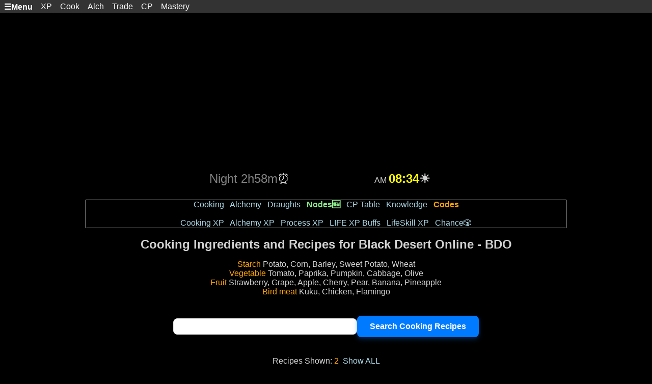

--- FILE ---
content_type: text/html; charset=UTF-8
request_url: https://incendar.com/bdocookingrecipes.php?t=Margoria%20Seafood%20Meal
body_size: 5719
content:
<!DOCTYPE html>
<html lang="en-US">
<head>
<meta charset="UTF-8">
<meta name="viewport" content="width=device-width, initial-scale=1">
<title>BDO - Cooking ingredients and recipes interactive list for Black Desert Online</title>
<meta name="description" content="ALL BDO Cooking ingredients and recipes interactive list for Black Desert Online" />
<meta itemprop="image" content="https://incendar.com/images/bdo_black_desert_logo_edania.jpg">
<meta property="og:image" content="https://incendar.com/images/bdo_black_desert_logo_edania.jpg">
<meta name="twitter:image" content="https://incendar.com/images/bdo_black_desert_logo_edania.jpg">
<meta property="og:type" content="website">

<script>
setTimeout(() => {
  document.location.reload();
}, 720000);
</script>

<link rel="stylesheet" href="/incendar-2543.css" />

<style>
table.bluetable
tr td:nth-child(1) {
color: orange;
text-align: left;
}
table.bluetable
tr td:nth-child(2) {
color: lightblue;
text-align: left;
}
table.bluetable
tr td:nth-child(3) {
color: lightgreen;
text-align: left;
}
table.bluetable
tr td:nth-child(4) {
color: lightgray;
text-align: left;
}
table.bluetable
tr td:nth-child(5) {
color: lightgray;
text-align: left;
}
table.bluetable
tr td:nth-child(6) {
color: lightgray;
text-align: left;
}
.flex-container-2 {
top: 30px;
height: 55px;
max-width: 600px;
display: flex;
margin: 0 auto;
}
.flex-child-2 {
margin-top: 20px;
margin-bottom: 2px;
margin-right: 2px;
margin-left: 2px;
background-color: black;
flex: 1;
}
</style>
<script src="https://the.gatekeeperconsent.com/cmp.min.js" data-cfasync="false"></script>

<script async src="//www.ezojs.com/ezoic/sa.min.js"></script>

<script>
  window.ezstandalone = window.ezstandalone || {};
  ezstandalone.cmd = ezstandalone.cmd || [];
</script>

<script data-cfasync="false" nonce="c8844b63-eb6e-4285-8d9b-84a9bdf781fe">try{(function(w,d){!function(j,k,l,m){if(j.zaraz)console.error("zaraz is loaded twice");else{j[l]=j[l]||{};j[l].executed=[];j.zaraz={deferred:[],listeners:[]};j.zaraz._v="5874";j.zaraz._n="c8844b63-eb6e-4285-8d9b-84a9bdf781fe";j.zaraz.q=[];j.zaraz._f=function(n){return async function(){var o=Array.prototype.slice.call(arguments);j.zaraz.q.push({m:n,a:o})}};for(const p of["track","set","debug"])j.zaraz[p]=j.zaraz._f(p);j.zaraz.init=()=>{var q=k.getElementsByTagName(m)[0],r=k.createElement(m),s=k.getElementsByTagName("title")[0];s&&(j[l].t=k.getElementsByTagName("title")[0].text);j[l].x=Math.random();j[l].w=j.screen.width;j[l].h=j.screen.height;j[l].j=j.innerHeight;j[l].e=j.innerWidth;j[l].l=j.location.href;j[l].r=k.referrer;j[l].k=j.screen.colorDepth;j[l].n=k.characterSet;j[l].o=(new Date).getTimezoneOffset();if(j.dataLayer)for(const t of Object.entries(Object.entries(dataLayer).reduce((u,v)=>({...u[1],...v[1]}),{})))zaraz.set(t[0],t[1],{scope:"page"});j[l].q=[];for(;j.zaraz.q.length;){const w=j.zaraz.q.shift();j[l].q.push(w)}r.defer=!0;for(const x of[localStorage,sessionStorage])Object.keys(x||{}).filter(z=>z.startsWith("_zaraz_")).forEach(y=>{try{j[l]["z_"+y.slice(7)]=JSON.parse(x.getItem(y))}catch{j[l]["z_"+y.slice(7)]=x.getItem(y)}});r.referrerPolicy="origin";r.src="/cdn-cgi/zaraz/s.js?z="+btoa(encodeURIComponent(JSON.stringify(j[l])));q.parentNode.insertBefore(r,q)};["complete","interactive"].includes(k.readyState)?zaraz.init():j.addEventListener("DOMContentLoaded",zaraz.init)}}(w,d,"zarazData","script");window.zaraz._p=async d$=>new Promise(ea=>{if(d$){d$.e&&d$.e.forEach(eb=>{try{const ec=d.querySelector("script[nonce]"),ed=ec?.nonce||ec?.getAttribute("nonce"),ee=d.createElement("script");ed&&(ee.nonce=ed);ee.innerHTML=eb;ee.onload=()=>{d.head.removeChild(ee)};d.head.appendChild(ee)}catch(ef){console.error(`Error executing script: ${eb}\n`,ef)}});Promise.allSettled((d$.f||[]).map(eg=>fetch(eg[0],eg[1])))}ea()});zaraz._p({"e":["(function(w,d){})(window,document)"]});})(window,document)}catch(e){throw fetch("/cdn-cgi/zaraz/t"),e;};</script></head><body>
<script>
function bdoclock(){var o=new Date,e=Date.UTC(o.getUTCFullYear(),o.getUTCMonth(),o.getUTCDate(),0,0,0,0),t=(Date.now()-e)/1e3,n=(t+12e3+1200)%14400;if(n>=12e3){var a=n-12e3,r=(u=u=2400-a)+12e3;if((g=(m=(m=9*(a/2400))<2?22+m:m-2)/1>>0)<10&&(g="0"+g),(i=m%1*60>>0)<10&&(i="0"+i),g<12)var s="AM";else s="PM";g>12&&(g-=12),Gameout="<font color=gray>"+g+":"+i+"</font>🌕",seconds=Number(u);o=Math.floor(seconds/86400);var l=Math.floor(seconds%86400/3600),c=Math.floor(seconds%3600/60),f=Math.floor(seconds%60),d=l>0?l+"h":"",h=c>0?c+"m":"";NightStart="<font color=yellow>Day "+d+h+(f>0?f+"s":"")+"</font>";var M=10800-t%10800;seconds=Number(M);o=Math.floor(seconds/86400),l=Math.floor(seconds%86400/3600),c=Math.floor(seconds%3600/60),f=Math.floor(seconds%60);M="Imperial "+(d=l>0?l+"h":"")+(h=c>0?c+"m":"")}else{var m,g,i,u=(r=12e3-n)+2400;if((g=(m=7+15*(n/12e3))/1>>0)<10&&(g="0"+g),(i=m%1*60>>0)<10&&(i="0"+i),g<12)s="AM";else s="PM";g>12&&(g-=12),Gameout="<font color=yellow>"+g+":"+i+"</font>☀️",seconds=Number(r);o=Math.floor(seconds/86400),d=(l=Math.floor(seconds%86400/3600))>0?l+"h":"",h=(c=Math.floor(seconds%3600/60))>0?c+"m":"",f=Math.floor(seconds%60);NightStart="<font color=gray>Night "+d+h+"</font>"}document.getElementById("NightStart").innerHTML=NightStart,document.getElementById("Gameout").innerHTML=Gameout,document.getElementById("ampm").innerHTML=s}setInterval(bdoclock,1e3);
</script>
<div class="navbar">
<div class="dropdown">
<button class="dropbtn"><b>☰Menu</b>
</button>
<div class="dropdown-content">
<a href="https://incendar.com/">🏠Home</a>
<a href="/bdo_pearl_abyss_coupon_codes.php">Black Desert Online Codes</a>
<a href="/bongo_cat_lobby_codes.php">Bongo Cat Lobbies</a>
<a href="/conanexiles_thralls.php">Conan Exiles</a>
<a href="/diablo2_resurrected_waypoints.php">Diablo 2</a>
<a href="/diablo-4-season-countdown-timer.php">Diablo 4</a>
<a href="/fallout76.php">Fallout 76</a>
<a href="/idlechampions_codes.php">Idle Champions Codes</a>
<a href="/idleon-best-gem-store-shop-items.php">IdleOn</a>
<a href="/newworld_elite_chest_runs_world_tours_guide.php?elitechestrun=cutless">New World</a>
<a href="/gacha-game-ranks.php"><font color=orange>🎰Gacha</font></a>
<a href="/search.php"><font color=orange>🔎Search</font></a>
<a href="/best-gamer-hardware-to-buy.php"><font color=orange>🖥️Hardware</font></a>
<a href="/baby_boomer_deathclock.php"><font color=orange>💀Death</font></a>
<a href="/funkodb.php"><font color=orange>🎮Funko</font></a>
<a href="/weather.php"><font color=orange>👽Other</font></a>
</div></div>
<div class="dropdown">
<button class="dropbtn">XP
</button>
<div class="dropdown-content">
<a href="/bdo_cooking_buffs_and_effects.php">Cooking XP</a>
<a href="/bdo_alchemy_buffs_and_effects.php">Alchemy XP</a>
<a href="/processingxp.php">Process XP</a>
<a href="/bdo_lifeskill_experience_buff_table.php">LIFE XP Buffs</a>
<a href="/bdolifeskillxp.php">XP Tables - GURU 50</a>
<a href="/bdo-combat-xp-exp-experience-from-lifeskills.php">Combat XP Boost</a>
</div></div>
<div class="dropdown">
<button class="dropbtn">Cook
</button>
<div class="dropdown-content">
<a href="/bdocookingrecipes.php">Cooking Recipes</a>
<a href="/imperialcookingalchemyfishing.php?t=Cooking">Imperial Cooking</a>
<a href="/bdo_cooking_buffs_and_effects.php">Cooking Effects</a>
<a href="/bdo_dried_fish_node_map.php">Fish Nodes</a>
<a href="/fishdatabaseblackdesert.php">Dried Fish Tiers</a>
</div></div>
<div class="dropdown">
<button class="dropbtn">Alch
</button>
<div class="dropdown-content">
<a href="/bdoalchemyrecipes.php">Alchemy Recipes</a>
<a href="/imperialcookingalchemyfishing.php?t=Medicine">Alchemy Imperial Recipes</a>
<a href="/bdo_alchemy_buffs_and_effects.php">Alchemy Effects</a>
<a href="/bdoalchemydraughts.php">Alchemy Draught Recipes</a>
<a href="/bdo_recipes.php?search=crystals">Alchemy Crystal Recipes</a>
<a href="/bdo_farming_seeds_for_fruits.php">Alchemy Fruit Farming</a>
<a href="/alchemystones.php">Alchemy Stone Polishing</a>
<a href="/bdo_old_moon_managers_locations.php">Draught Merchant Location Map</a>
</div></div>
<div class="dropdown">
<button class="dropbtn">Trade
</button>
<div class="dropdown-content">
<a href="/bdo_trade_crate_price_and_stack_calculator.php">Money Crate Price Calculator</a>
<a href="/bdotradecrateprices.php">All Trade Crates</a>
<a href="/trader_level_bargain_bonus.php">Bargain Bonuses</a>
<a href="/tradedistancebonus.php">Distance Bonus</a>
</div></div>
<div class="dropdown">
<button class="dropbtn">CP
</button>
<div class="dropdown-content">
<a href="/masternoderesources.php">Worker Nodes</a>
<a href="/masternoderesources.php?t=Ulukita">Ulukita Nodes</a>
<a href="/cpcontributionchart.php">CP Table</a>
<a href="/citycpusage.php">City CP Use</a>
<a href="/storagecpoptimizer.php">City Storage Optimizer</a>
<a href="/workerlodging.php">Worker Lodging</a>
</div></div>
<div class="dropdown">
<button class="dropbtn">Mastery
</button>
<div class="dropdown-content">
<a href="/bdo_alchemy_mastery_table.php">Alchemy</a>
<a href="/bdo_cooking_mastery_table.php">Cooking</a>
<a href="/bdo_fishing_mastery.php">Fishing</a>
<a href="/bdo_gathering_mastery.php">Gathering</a>
<a href="/bdo_hunting_mastery.php">Hunting</a>
<a href="/bdo_processing_mastery_table.php">Processing</a>
<a href="/bdo_sailing_mastery.php">Sailing</a>
<a href="/bdo_training_mastery.php">Training</a>
<a href="/bdo_lifeskill_mastery.php">Lifeskill Level Mastery</a>
</div></div>
</div>


<div class="centered">

<div id="ezoic-pub-ad-placeholder-101"></div>
<script>
    ezstandalone.cmd.push(function() {
        ezstandalone.showAds(101);
    });
</script>

<div class="container">
    <div class="main-content">
        </div>
    <div class="sidebar">
        <div id="ezoic-pub-ad-placeholder-107"></div>
        <script>
            ezstandalone.cmd.push(function() {
                ezstandalone.showAds(107);
            });
        </script>
        </div>
</div>

<div class="flex-container-2"><div class="flex-child-2"><span style='font-size: x-large'>
<span id="NightStart"></span>⏰
</div><div class="flex-child-2">
<span id="ampm"></span> <span style='font-size: x-large'><b id="Gameout"></b></span></span>
</div></div><br>
<div class="flex-menu-container"><div class="flex-menu-child">
<a href="/bdocookingrecipes.php">Cooking</a>&nbsp;&nbsp;
<a href="/bdoalchemyrecipes.php">Alchemy</a>&nbsp;&nbsp;
<a href="/bdoalchemydraughts.php">Draughts</a>&nbsp;&nbsp; 
<a href="/masternoderesources.php"><font color=lightgreen><b>Nodes🆕</b></font></a>&nbsp;&nbsp;
<a href="/cpcontributionchart.php">CP Table</a>&nbsp;&nbsp;
<a href="/master_knowledge_database.php">Knowledge</a>&nbsp;&nbsp;
<a href="/bdo_pearl_abyss_coupon_codes.php"><b><font color=orange>Codes</b></font></a>
<br><br>
<a href="/bdo_cooking_buffs_and_effects.php">Cooking XP</a>&nbsp;&nbsp; 
<a href="/bdo_alchemy_buffs_and_effects.php">Alchemy XP</a>&nbsp;&nbsp; 
<a href="/processingxp.php">Process XP</a>&nbsp;&nbsp;
<a href="/bdo_lifeskill_experience_buff_table.php">LIFE XP Buffs</a>&nbsp;&nbsp;
<a href="/bdolifeskillxp.php">LifeSkill XP</a>&nbsp;&nbsp;
<a href="/lootdropchance.php">Chance🎲</a>
</div></div><style>
table.bluetable
tr td:nth-child(1) {
color: lightgreen;
  text-align: left;
}
table.bluetable
tr td:nth-child(2) {
color: lightgreen;
  text-align: center;
}
table.bluetable
tr td:nth-child(3) {
color: lightgreen;
  text-align: center;
}
table.bluetable
tr td:nth-child(4) {
color: lightgreen;
  text-align: center;
}
table.bluetable
tr td:nth-child(5) {
color: lightgreen;
  text-align: center;
}
table.bluetable
tr td:nth-child(6) {
color: lightgreen;
  text-align: center;
}

table.bluetable {
  table-layout: fixed;
  border-collapse: collapse;
}

table.bluetable td, 
table.bluetable th {
	font-size: 0.8rem;
	line-height: 1.2;
	width: 125px;
	max-width: 125px;
	overflow: hidden;
	word-wrap: break-word;
}

</style>
<h1>Cooking Ingredients and Recipes for Black Desert Online - BDO</h1>
<a href="?t=Starch"><font color='orange'>Starch</font></a> Potato, Corn, Barley, Sweet Potato, Wheat<br>
<a href="?t=Vegetable"><font color='orange'>Vegetable</font></a> Tomato, Paprika, Pumpkin, Cabbage, Olive<br>
<a href="?t=Fruit"><font color='orange'>Fruit</font></a> Strawberry, Grape, Apple, Cherry, Pear, Banana, Pineapple<br>
<a href="?t=Bird meat"><font color='orange'>Bird meat</font></a> Kuku, Chicken, Flamingo
<br><br>
<form action="" method="get">
<input type="text" aria-label="search nodes" name="t" style = "font-size:16px">
<input type="submit" value="Search Cooking Recipes" style = "font-size:16px">
</form><br>
<table class="bluetable">
<tr><td><img src="./images/bdo/00009634.png" alt="Margoria Seafood Meal recipe" title="Margoria Seafood Meal recipe"><br><a href="?t=Margoria Seafood Meal"><b><font color="orange">Margoria Seafood Meal</font></a><td><img src="./images/bdo/00009471.png" alt="Prawn Salad ingredient" title="Prawn Salad ingredient"><br><b>1</b> <a href="?t=Prawn Salad">Prawn Salad</a><td><img src="./images/bdo/00009473.png" alt="Steamed Prawn ingredient" title="Steamed Prawn ingredient"><br><b>1</b> <a href="?t=Steamed Prawn">Steamed Prawn</a><td><img src="./images/bdo/00009475.png" alt="Pan-Fried Oyster ingredient" title="Pan-Fried Oyster ingredient"><br><b>1</b> <a href="?t=Pan-Fried Oyster">Pan-Fried Oyster</a><td><img src="./images/bdo/00009477.png" alt="Butter-Roasted Lobster ingredient" title="Butter-Roasted Lobster ingredient"><br><b>1</b> <a href="?t=Butter-Roasted Lobster">Butter-Roasted Lobster</a><td><img src="./images/bdo/00009201.png" alt="Fruit Wine ingredient" title="Fruit Wine ingredient"><br><b>2</b> <a href="?t=Fruit Wine">Fruit Wine</a></td></tr><tr><td><img src="./images/bdo/00009691.png" alt="Seafood Cron Meal recipe" title="Seafood Cron Meal recipe"><br><a href="?t=Seafood Cron Meal"><b>Seafood Cron Meal</a><td><img src="./images/bdo/00009601.png" alt="Balenos Meal  ingredient" title="Balenos Meal  ingredient"><br><b>3</b> <a href="?t=Balenos Meal ">Balenos Meal </a><td><img src="./images/bdo/00009605.png" alt="Calpheon Meal  ingredient" title="Calpheon Meal  ingredient"><br><b>3</b> <a href="?t=Calpheon Meal ">Calpheon Meal </a><td><img src="./images/bdo/00009634.png" alt="Margoria Seafood Meal ingredient" title="Margoria Seafood Meal ingredient"><br><b>1</b> <a href="?t=Margoria Seafood Meal"><font color="orange">Margoria Seafood Meal</font></a><td><img src="./images/bdo/00009019.png" alt="Ancient Cron Spice  ingredient" title="Ancient Cron Spice  ingredient"><br><b>1</b> <a href="?t=Ancient Cron Spice ">Ancient Cron Spice </a><td></td></tr></tr>Recipes Shown: <font color='orange'>2&nbsp;&nbsp;<a href="?t=">Show ALL</a></table>

<div class="copy-url-container">
	<button class="copy-url-button" onclick="copyPageUrl(this)">
		Share This Page
	</button>
	<div id="feedbackMessage" class="feedback-message"></div>
</div>

<form action="" method="post">
    <input type="text" aria-label="feedback" name="feedback" value="" placeholder="✍️ Comment, Suggestion, Request, Correct️ion, etc." size="25">
    <input type="submit" value="Send📨">
    
    <div style="position: absolute; left: -5000px;" aria-hidden="true">
        <label for="extra_check_field">Leave this empty</label>
        <input type="text" name="extra_check_field" id="extra_check_field" tabindex="-1" autocomplete="off">
    </div>
</form>

<footer>
<a href="https://incendar.com/"><u>Incendar.com</u></a> Incendar Incendium Incendius Incendara Incendario MINcendar
<br> &#169; 2004-2026 <a href="/privacypolicy.php">Privacy</a>
</footer>
</div>
<script>
function copyPageUrl(t){const e=window.location.href,o=t.textContent,n=document.getElementById("feedbackMessage");navigator.clipboard.writeText(e).then((()=>{t.textContent="✅ Copied!",t.style.backgroundColor="#28a745",n.textContent="URL copied to clipboard!",n.classList.add("show"),setTimeout((()=>{t.textContent=o,t.style.backgroundColor="#007bff",n.classList.remove("show"),n.textContent=""}),2e3)})).catch((e=>{console.error("Failed to copy URL: ",e),t.textContent="❌ Error!",t.style.backgroundColor="#dc3545",n.textContent="Failed to copy URL. Please try again.",n.classList.add("show"),setTimeout((()=>{t.textContent=o,t.style.backgroundColor="#007bff",n.classList.remove("show"),n.textContent=""}),3e3)}))}

window.history.replaceState&&window.history.replaceState(null,null,window.location.href);
</script>
<script defer src="https://static.cloudflareinsights.com/beacon.min.js/vcd15cbe7772f49c399c6a5babf22c1241717689176015" integrity="sha512-ZpsOmlRQV6y907TI0dKBHq9Md29nnaEIPlkf84rnaERnq6zvWvPUqr2ft8M1aS28oN72PdrCzSjY4U6VaAw1EQ==" data-cf-beacon='{"version":"2024.11.0","token":"b3bb9f92872e465cb4c204e7c05d5bf8","r":1,"server_timing":{"name":{"cfCacheStatus":true,"cfEdge":true,"cfExtPri":true,"cfL4":true,"cfOrigin":true,"cfSpeedBrain":true},"location_startswith":null}}' crossorigin="anonymous"></script>
</body></html>

--- FILE ---
content_type: text/vtt; charset=utf-8
request_url: https://video-meta.open.video/caption/5_uWtsbQpOmc/9b63679036959526d149514f48a79520_en.vtt
body_size: 2329
content:
WEBVTT

00:00.060 --> 00:03.360
hey YouTube and send are here today I

00:03.360 --> 00:05.009
want to talk about detachable chat

00:05.009 --> 00:07.109
windows and how to use those to really

00:07.109 --> 00:09.389
keep an eye on certain things that you

00:09.389 --> 00:11.759
may be interested in um this came up in

00:11.759 --> 00:13.230
a couple comments I have fallen about

00:13.230 --> 00:14.969
three weeks behind in comments I'm gonna

00:14.969 --> 00:16.650
make a really big effort this week and

00:16.650 --> 00:18.350
next week to get through all those and

00:18.350 --> 00:21.810
put out videos based upon them this is

00:21.810 --> 00:23.519
actually really easy to do once you know

00:23.519 --> 00:25.350
how but it's not really explained well

00:25.350 --> 00:27.930
in the game so to get started you go

00:27.930 --> 00:30.869
down to your main chat window and click

00:30.869 --> 00:32.790
on the gear now first you just want to

00:32.790 --> 00:35.340
set up what you want in this separate

00:35.340 --> 00:37.410
window I'm just gonna set it to

00:37.410 --> 00:39.750
marketplace you can set it to whatever

00:39.750 --> 00:41.850
you want you then want to click on this

00:41.850 --> 00:44.340
little window thing and you'll notice

00:44.340 --> 00:47.309
okay this one has popped up here you can

00:47.309 --> 00:48.870
kind of adjust it but it's stuck right

00:48.870 --> 00:51.210
in the middle so let's put this where we

00:51.210 --> 00:54.230
want it just press escape go to edit UI

00:54.230 --> 00:56.160
alright what I'm gonna do is move this

00:56.160 --> 01:00.539
window up to you here use click Save and

01:00.539 --> 01:02.969
now you can see our window is up here

01:02.969 --> 01:06.000
and adjustable setup I believe up to

01:06.000 --> 01:07.710
five separate windows you can see over

01:07.710 --> 01:08.909
here I have what the workers are

01:08.909 --> 01:11.040
bringing in and over here personal items

01:11.040 --> 01:13.020
and of course chat down here and set

01:13.020 --> 01:15.450
this up however you want thanks a lot -

01:15.450 --> 01:17.790
ooh no blinky and no me for helping me

01:17.790 --> 01:21.000
up recently and messy Asian for helping

01:21.000 --> 01:24.240
me just sound click subscribe to get

01:24.240 --> 01:26.490
notifications of any new videos visit in

01:26.490 --> 01:28.619
send are calm I put all the tools I

01:28.619 --> 01:30.630
actually use in-game there leave a

01:30.630 --> 01:32.159
comment if there was a video you would

01:32.159 --> 01:33.780
like to see or you think is missing and

01:33.780 --> 01:35.670
thanks a lot for watching I'll see you

01:35.670 --> 01:36.290
guys next time

01:36.290 --> 01:39.369
[Music]


--- FILE ---
content_type: text/vtt; charset=utf-8
request_url: https://video-meta.open.video/caption/7oeGhaDBIW8j/6f20a5702bb336e10188057dd251834b_en.vtt
body_size: 6174
content:
WEBVTT

00:01.790 --> 00:06.509
hey YouTube in send are here this video

00:06.509 --> 00:09.300
will be quick and is for mostly gathers

00:09.300 --> 00:12.030
who maybe want to someday trade or

00:12.030 --> 00:15.599
already have trade with master - so

00:15.599 --> 00:17.789
you're gathering and you get your normal

00:17.789 --> 00:20.000
loot and you notice you get one of these

00:20.000 --> 00:22.500
but uh I've always looked at for a long

00:22.500 --> 00:24.990
time as junk items they they're very

00:24.990 --> 00:30.390
heavy eighteen LT so usually and even in

00:30.390 --> 00:32.070
past videos I would just you know take

00:32.070 --> 00:35.850
them and throw them out after getting em

00:35.850 --> 00:38.010
- though I learned that you can actually

00:38.010 --> 00:41.700
make some decent profit off this if you

00:41.700 --> 00:43.200
actually keep them all on let them stack

00:43.200 --> 00:46.440
as you gather in your warehouse if you

00:46.440 --> 00:48.120
don't have master - yet for trade you

00:48.120 --> 00:49.410
might want to just you know let these

00:49.410 --> 00:51.629
accumulate in your storage the more you

00:51.629 --> 00:53.640
have obviously the better don't throw

00:53.640 --> 00:55.020
them out don't trade them in for the

00:55.020 --> 00:57.629
2,000 or whatever because they are very

00:57.629 --> 00:59.910
useful and trade one of the reasons is

00:59.910 --> 01:02.160
if you're doing a crate transport and

01:02.160 --> 01:04.049
you've got your horse loaded up you can

01:04.049 --> 01:05.850
actually carry these on your inventory

01:05.850 --> 01:08.130
or if you have guild teleport you know

01:08.130 --> 01:09.390
you'll have your crates loaded up in

01:09.390 --> 01:11.040
your horse but you can also have a full

01:11.040 --> 01:12.810
inventory of these you can actually have

01:12.810 --> 01:14.400
a stack of the crates and a stack of

01:14.400 --> 01:17.369
these so it's more trade experience

01:17.369 --> 01:19.229
during for the turn in but also a

01:19.229 --> 01:21.990
considerable amount of silver on average

01:21.990 --> 01:23.670
you're gonna look at you know 10 to 20

01:23.670 --> 01:25.920
of these per hour and let me pull up a

01:25.920 --> 01:27.869
few results here so you can see what I'm

01:27.869 --> 01:30.259
talking about

01:33.890 --> 01:36.840
now as you can see and hopefully the

01:36.840 --> 01:40.590
mouse will follow me around here but

01:40.590 --> 01:43.110
anyway top left you can see the

01:43.110 --> 01:43.830
well-polished

01:43.830 --> 01:45.690
souls that I got for my I believe it was

01:45.690 --> 01:49.110
sheep sign for 37,000 a piece and you

01:49.110 --> 01:50.460
can see the distance bonus is important

01:50.460 --> 01:52.680
here too so I like to gather in an area

01:52.680 --> 01:54.570
that's a really far away from my

01:54.570 --> 01:56.190
destination in Valencia the further you

01:56.190 --> 01:59.600
go the more profit margin they'll be and

01:59.600 --> 02:02.340
you can see in a middle one here I was

02:02.340 --> 02:03.570
doing with serenity crates but I also

02:03.570 --> 02:06.060
turned in the souls and then a couple

02:06.060 --> 02:07.920
more examples you can see the ones with

02:07.920 --> 02:09.630
the nodes that I didn't have connected

02:09.630 --> 02:11.220
are only getting two or three thousand

02:11.220 --> 02:12.600
each but the nodes that are connected

02:12.600 --> 02:15.030
we're talking thirty forty thousand each

02:15.030 --> 02:17.640
and this is more trade experience too so

02:17.640 --> 02:19.290
if you gather a lot and you've been

02:19.290 --> 02:20.400
gathering for a long time and you've you

02:20.400 --> 02:23.010
know thousands of these things it's

02:23.010 --> 02:24.840
really worth it to take them with you

02:24.840 --> 02:27.030
so again um you're looking at maybe

02:27.030 --> 02:28.530
getting ten or twenty of these per hour

02:28.530 --> 02:31.440
as you gather and thirty to forty

02:31.440 --> 02:34.020
thousand each so you know maybe 300

02:34.020 --> 02:36.300
thousand to a million an hour just in

02:36.300 --> 02:38.640
keeping these in storage you know if you

02:38.640 --> 02:40.709
gather for a long enough time it's it's

02:40.709 --> 02:43.140
a nice little boost for the silver and

02:43.140 --> 02:45.840
these are all the different numbers so I

02:45.840 --> 02:47.730
guess just hold on to these don't throw

02:47.730 --> 02:50.400
them out and sell them to cheap because

02:50.400 --> 02:51.930
they they are useful when you have

02:51.930 --> 02:55.500
master to trade later and I'll leave

02:55.500 --> 02:56.459
this up for a second you could pause

02:56.459 --> 02:59.540
this to take a look at these numbers

02:59.540 --> 03:01.650
another interesting thing you can see

03:01.650 --> 03:04.440
here on let's see the left the jewelry

03:04.440 --> 03:06.630
crate what I'm doing rough stone heaven

03:06.630 --> 03:09.540
or mining you get a lot of gold platinum

03:09.540 --> 03:12.690
and silver as what I guess some people

03:12.690 --> 03:14.340
consider a junk item because in stream

03:14.340 --> 03:15.930
uh you know when I was doing it they

03:15.930 --> 03:17.850
were I got asked a bunch of times what I

03:17.850 --> 03:19.739
do with that stuff you don't want to

03:19.739 --> 03:22.110
just dump that on the marketplace or

03:22.110 --> 03:25.459
throw it out you could see these uh

03:25.459 --> 03:28.709
jewelry crates actually end up being a

03:28.709 --> 03:30.959
lot of silver I think something the

03:30.959 --> 03:32.160
stream said it was three to four million

03:32.160 --> 03:34.350
per hour based upon how many wars I was

03:34.350 --> 03:38.130
getting but needless to say gold

03:38.130 --> 03:39.720
platinum and silver or you get from

03:39.720 --> 03:42.090
mining keep that four ingots as well

03:42.090 --> 03:43.860
when you get that master to trade ya

03:43.860 --> 03:46.850
don't throw those out

03:47.550 --> 03:50.410
click subscribe to get notifications of

03:50.410 --> 03:53.020
new videos visit in send our comm I put

03:53.020 --> 03:55.090
all the tools I use in-game there you

03:55.090 --> 03:56.860
can leave a comment or question or video

03:56.860 --> 03:58.690
suggestion I do read them all and try to

03:58.690 --> 04:01.060
respond twitch and discord links are

04:01.060 --> 04:03.760
below this chord has links to all the

04:03.760 --> 04:06.610
other BB o diss chords as well thanks a

04:06.610 --> 04:09.690
lot for watching I'll see you next time


--- FILE ---
content_type: text/vtt; charset=utf-8
request_url: https://video-meta.open.video/caption/-CzyAsHJQ03c/bec79d770c0b3c9a588dc586e6ce625f_en.vtt
body_size: 3818
content:
WEBVTT

00:00.030 --> 00:04.080
hey YouTube in send are here today I

00:04.080 --> 00:05.220
want to take a few minutes and talk

00:05.220 --> 00:08.069
about using less ingredients in cooking

00:08.069 --> 00:09.840
which of course will increase your

00:09.840 --> 00:12.690
profit by using less base materials I'm

00:12.690 --> 00:14.250
not going to go through every recipe

00:14.250 --> 00:16.320
that I know and you know where you can

00:16.320 --> 00:19.859
cut off different ingredients people

00:19.859 --> 00:22.050
have asked me not to get into that and I

00:22.050 --> 00:23.789
understand that I'm just going to do a

00:23.789 --> 00:28.560
few here for an example today and I

00:28.560 --> 00:30.119
guess the big thing is you always want

00:30.119 --> 00:31.740
to test if you can use less ingredients

00:31.740 --> 00:33.450
on your main recipes or whatever you're

00:33.450 --> 00:39.559
spamming out anyway but let's start with

00:39.649 --> 00:43.079
exotic herbal wine now you'll notice I

00:43.079 --> 00:46.460
guess the standard recipe is to use a

00:46.460 --> 00:52.079
free dough for this and you'll notice

00:52.079 --> 00:57.510
I'm using wheat dough here I'm going to

00:57.510 --> 01:00.120
go cook this up a little Oh what's this

01:00.120 --> 01:01.859
okay failed error wrong number of

01:01.859 --> 01:04.080
ingredients now you notice that was with

01:04.080 --> 01:09.180
wheat dough if I do this with potato

01:09.180 --> 01:12.720
dough now I'm using two just like the

01:12.720 --> 01:15.540
wheat dough you'll notice that it won't

01:15.540 --> 01:17.790
fail on this will work fine forever why

01:17.790 --> 01:20.610
is that some items don't work the same

01:20.610 --> 01:22.860
as the other not all flour or flours and

01:22.860 --> 01:25.680
dough's are equal so if you're using the

01:25.680 --> 01:28.380
wheat dough it's going to fail if you're

01:28.380 --> 01:30.869
using corn or potato it's going to work

01:30.869 --> 01:34.290
why that is I have no idea if that kicks

01:34.290 --> 01:36.210
in at a certain cooking level I have no

01:36.210 --> 01:37.740
idea you can test that and leave it in

01:37.740 --> 01:39.180
the comments it works for me for a very

01:39.180 --> 01:41.700
long time and this is just one example

01:41.700 --> 01:44.640
of how to just look at cooking mechanics

01:44.640 --> 01:46.380
and maybe you've tried to experiment a

01:46.380 --> 01:48.570
little of using less ingredients but try

01:48.570 --> 01:51.560
using different ones or substitutes too

01:51.560 --> 01:53.520
and like I said when I start this I'm

01:53.520 --> 01:55.170
not going to go in and ruin people's

01:55.170 --> 01:59.100
extra income I've been asked not to and

01:59.100 --> 02:01.200
there's really no reason for me to but

02:01.200 --> 02:05.520
you know test these things out beehad

02:05.520 --> 02:09.140
cookie is another interesting one

02:09.550 --> 02:14.740
I'm gonna try three wheat dough with the

02:14.740 --> 02:21.370
Beehive cookie okay failed now I should

02:21.370 --> 02:24.810
have the other recipe down here too

02:29.310 --> 02:35.050
using three corn go just the wheat

02:35.050 --> 02:42.370
failed and this will go no problem so

02:42.370 --> 02:44.080
there is some dough and flour to save

02:44.080 --> 02:46.810
here I you know tried all different

02:46.810 --> 02:49.030
things cutting out one thing or two

02:49.030 --> 02:51.430
things here and there can really cut

02:51.430 --> 02:53.800
back your input costs and greatly

02:53.800 --> 02:56.050
increase your profit if you want to

02:56.050 --> 02:57.220
disclose any you know leave them in

02:57.220 --> 02:58.570
comments I'm not going to do any more in

02:58.570 --> 03:00.130
this video but I hope this helps some

03:00.130 --> 03:04.570
people out click Subscribe the admit

03:04.570 --> 03:06.760
occations whenever there's new videos i

03:06.760 --> 03:08.680
do read over comments so make sure to

03:08.680 --> 03:10.180
leave one if you would like a video on

03:10.180 --> 03:11.770
something else I'll either post a link

03:11.770 --> 03:14.170
or make a new video thanks a lot for

03:14.170 --> 03:17.520
watching and I'll see you guys next time


--- FILE ---
content_type: text/vtt; charset=utf-8
request_url: https://video-meta.open.video/caption/_NjKdqjHJ6Jd/26e0647f7a6d8a06c0016503d99aa251_en.vtt
body_size: 15719
content:
WEBVTT

00:00.179 --> 00:02.850
hey YouTube how everybody's doing good

00:02.850 --> 00:06.299
send are here had a couple comments and

00:06.299 --> 00:07.770
PM's over the time I've been doing

00:07.770 --> 00:10.469
videos if I could you know show more

00:10.469 --> 00:12.929
into hiding my note set set up or you

00:12.929 --> 00:16.320
know how to even do nodes and workers so

00:16.320 --> 00:18.180
I've been putting off because I thought

00:18.180 --> 00:19.590
it would take a really long time and

00:19.590 --> 00:21.510
I've come to a solution where I'm just

00:21.510 --> 00:24.390
going to do maybe parts each segment of

00:24.390 --> 00:26.849
the node network and that way we keep

00:26.849 --> 00:28.800
shorter videos and if you know you know

00:28.800 --> 00:31.109
all the cooking ones then you could skip

00:31.109 --> 00:32.578
that one and go on to like all the

00:32.579 --> 00:34.980
alchemy ones so today I'll do all the

00:34.980 --> 00:39.540
cooking ones first thing I want to do

00:39.540 --> 00:42.840
here is pull up the map zoom out a bit

00:42.840 --> 00:46.020
here if you're new black desert this

00:46.020 --> 00:48.300
game is huge there's more expansions

00:48.300 --> 00:50.789
coming with two more areas but even for

00:50.789 --> 00:54.690
now with my 300 contribution I can only

00:54.690 --> 00:59.309
felt part of the map and there's so much

00:59.309 --> 01:02.190
more map so even though you get up to

01:02.190 --> 01:04.739
350 400 contribution that's probably how

01:04.739 --> 01:06.060
much it would take to fill up everything

01:06.060 --> 01:10.229
so you will have to be picky one of the

01:10.229 --> 01:11.640
things I like to do here is make sure

01:11.640 --> 01:14.070
you click production nodes that way it's

01:14.070 --> 01:15.570
going to make this a lot easier to see

01:15.570 --> 01:21.030
so here's my current node setup I'm

01:21.030 --> 01:24.630
gonna start with cooking today so one of

01:24.630 --> 01:25.950
the most important things of course is

01:25.950 --> 01:28.770
cereals these are for beer you can also

01:28.770 --> 01:30.990
grind each of these materials into flour

01:30.990 --> 01:33.360
and then produce it further into dough

01:33.360 --> 01:36.570
so your beer you can actually just spam

01:36.570 --> 01:38.759
beer forever too and become number one

01:38.759 --> 01:40.619
in cooking if you wanted to and the only

01:40.619 --> 01:43.290
limitation on that would be your base

01:43.290 --> 01:45.780
materials a lot of these aren't showing

01:45.780 --> 01:48.420
up in the marketplace anymore so you

01:48.420 --> 01:51.990
have the option here either to set these

01:51.990 --> 01:53.460
nodes up and put workers on them to

01:53.460 --> 01:55.200
produce it for yourself to raise your

01:55.200 --> 01:57.630
cooking and then power level your

01:57.630 --> 01:59.640
contribution I did do a video on that

01:59.640 --> 02:03.750
too you can check out but for now any of

02:03.750 --> 02:05.640
these items will also instantly sell in

02:05.640 --> 02:08.209
the marketplace any time a lot of people

02:08.209 --> 02:10.500
neglect to realize that as you're

02:10.500 --> 02:12.260
setting your workers out they actually

02:12.260 --> 02:14.239
level and then you can sell them for

02:14.239 --> 02:17.360
more and they also collect seals when

02:17.360 --> 02:19.340
gathering which can be sold for our

02:19.340 --> 02:21.409
 turned in for items and you can

02:21.409 --> 02:23.930
sell in the marketplace so there is

02:23.930 --> 02:25.970
profit we made even if you're just

02:25.970 --> 02:28.610
collecting this stuff and sign it for

02:28.610 --> 02:32.659
all these serial nodes luck doesn't

02:32.659 --> 02:34.730
matter at all so you can actually use

02:34.730 --> 02:36.980
any work you want preferably goblins as

02:36.980 --> 02:38.780
long as you can log in pretty often

02:38.780 --> 02:41.500
multiple times a day to feed them beer

02:41.500 --> 02:43.670
because they do require beer a little

02:43.670 --> 02:47.090
more often than Giants alright so let's

02:47.090 --> 02:51.319
get started alright so for week we have

02:51.319 --> 02:53.930
cost a phone more Yeti plantation and

02:53.930 --> 02:58.870
northern meat plantation clear these off

03:01.670 --> 03:03.230
most of these nuns going to go through

03:03.230 --> 03:05.060
today or in the beginning areas so easy

03:05.060 --> 03:07.270
to get for low contribution people I

03:07.270 --> 03:11.060
pretty much skip Valencia just because

03:11.060 --> 03:13.130
it's really expensive in contribution

03:13.130 --> 03:14.450
points there are some great items over

03:14.450 --> 03:15.950
here and I'll probably something a

03:15.950 --> 03:17.959
little later you know maybe when I have

03:17.959 --> 03:20.680
another hundred contribution except

03:20.680 --> 03:27.760
let's get started here on wheat

03:27.760 --> 03:30.830
Casta farm wheats good because it

03:30.830 --> 03:32.720
actually comes in larger amounts and say

03:32.720 --> 03:37.610
potatoes generally so your first one

03:37.610 --> 03:39.860
cast a farm is going to be wheat guy up

03:39.860 --> 03:46.640
here more Eddie plantation just to the

03:46.640 --> 03:50.230
right of it right here

03:50.230 --> 03:52.400
most of the nodes in these starting

03:52.400 --> 03:56.420
areas for right now near hydel which is

03:56.420 --> 03:58.910
down from the starting area of all via

03:58.910 --> 04:03.230
and velia pretty low contribution points

04:03.230 --> 04:05.600
pretty easy to get ideally you want to

04:05.600 --> 04:07.820
send workers from the closest possible

04:07.820 --> 04:10.100
city so you'll want to knees workers out

04:10.100 --> 04:12.620
of hydel to get these two it's just

04:12.620 --> 04:14.630
faster so they can run back and forth

04:14.630 --> 04:18.140
and you'll get more over time the third

04:18.140 --> 04:27.970
area for wheat down by calcium

04:29.160 --> 04:32.840
just northeast northern we plantation

04:32.840 --> 04:36.630
illness right here is wheat again you

04:36.630 --> 04:42.750
want to do a worker close by next up we

04:42.750 --> 04:45.450
have barley this is also the northern

04:45.450 --> 04:47.850
plantation this northern wheat

04:47.850 --> 04:50.010
plantation is actually really good cuz

04:50.010 --> 04:52.830
you've got three out here so here would

04:52.830 --> 04:55.770
be barley again these are all things you

04:55.770 --> 05:00.510
can use to make beer to play for goblins

05:00.510 --> 05:02.790
on these just because they're so much

05:02.790 --> 05:08.360
faster and produce more seals next up

05:08.360 --> 05:10.530
potatoes and we have quite a bit of

05:10.530 --> 05:13.680
these most of these are located right in

05:13.680 --> 05:15.240
the beginning games so the players be

05:15.240 --> 05:16.440
able to pick these up really quick

05:16.440 --> 05:17.940
actually it's probably one of the first

05:17.940 --> 05:19.470
things you want to set up in your

05:19.470 --> 05:23.480
network get those potatoes coming in

05:23.930 --> 05:34.430
we've get Bart alley potato farm loggia

05:34.430 --> 05:37.729
potato farm

05:40.390 --> 05:49.340
- which is just northeast of Delia so

05:49.340 --> 05:50.480
those are the three potato

05:50.480 --> 05:52.570
all right around here if I tell you and

05:52.570 --> 05:55.610
of course the last one sweet potatoes

05:55.610 --> 05:59.420
that leaves up here so this is a little

05:59.420 --> 06:00.470
further out it's going to cost you one

06:00.470 --> 06:02.330
more to get to probably skip this one

06:02.330 --> 06:05.210
but sweet potatoes when you have a lot

06:05.210 --> 06:07.280
of contribution you can pick up whatever

06:07.280 --> 06:11.150
you want let me reset my work is here so

06:11.150 --> 06:14.050
we can see where they belong

06:17.980 --> 06:23.210
so next up we've got corn that's over

06:23.210 --> 06:24.170
here and near the beginning of the game

06:24.170 --> 06:31.190
as well tuscany farm you'll see you have

06:31.190 --> 06:34.250
two corn here the other thing I really

06:34.250 --> 06:35.870
like about this place picking up this

06:35.870 --> 06:37.700
note is if you look at this little house

06:37.700 --> 06:39.950
it actually has lodging for two more

06:39.950 --> 06:43.430
workers if you've been playing you

06:43.430 --> 06:45.380
probably notice that you need tons of

06:45.380 --> 06:47.230
lodging and you run out pretty quickly

06:47.230 --> 06:51.530
these outside notes actually contribute

06:51.530 --> 06:54.320
to the main town near them so the

06:54.320 --> 06:57.080
lodging for two people here actually

06:57.080 --> 07:00.200
adds two workers to valia for me and you

07:00.200 --> 07:04.390
can see I've got all the lodging in here

07:04.390 --> 07:07.250
alright so let's go to the next here

07:07.250 --> 07:08.840
the next four cup game would be

07:08.840 --> 07:10.880
vegetables a lot of things you can make

07:10.880 --> 07:16.910
with this alright so we're back to

07:16.910 --> 07:18.410
northern wheat plantation I would give

07:18.410 --> 07:26.020
about coffee on again the paprika

07:31.330 --> 07:37.180
for pumpkins Alejandra Acosta near

07:37.180 --> 07:39.479
Hidell

07:41.580 --> 07:45.500
we have alejandra pumpkins

07:48.780 --> 07:53.090
and cast the four pumpkins

07:55.310 --> 07:58.070
I'm currently really overloaded on

07:58.070 --> 07:59.660
pumpkins so I don't have anybody working

07:59.660 --> 08:03.170
these right now that's definitely an

08:03.170 --> 08:05.030
option if you want to do anything using

08:05.030 --> 08:11.420
vegetables and let's see well farm for

08:11.420 --> 08:16.210
olives that is appeared

08:20.510 --> 08:23.000
so so far we got vegetables and fruit

08:23.000 --> 08:26.300
let's move on to honey Alejandra farm

08:26.300 --> 08:32.080
two of them just outside of hydel here

08:32.380 --> 08:34.250
looks like we'll have one alright

08:34.250 --> 08:37.479
cooking on e Alejandra

08:41.479 --> 08:45.390
honey is super important for one of my

08:45.390 --> 08:47.730
favorite in the game items to make for

08:47.730 --> 08:49.950
cooking honey wine does great on the

08:49.950 --> 08:53.250
Imperial super easy to make the essence

08:53.250 --> 08:55.770
of liqueur all you need is a fruit I did

08:55.770 --> 08:57.090
a video recently where you can get the

08:57.090 --> 09:01.650
fruit from an NPC or make it yourself if

09:01.650 --> 09:05.900
you do want to make the fruit yourself

09:06.890 --> 09:09.830
we're right up here across the fire

09:09.830 --> 09:14.340
Kostov farm is grapes again really close

09:14.340 --> 09:16.820
to all of you

09:18.110 --> 09:21.000
another major cooking ingredient that

09:21.000 --> 09:23.070
you'll want to get workers starting this

09:23.070 --> 09:26.850
as soon as possible is eggs chicken meat

09:26.850 --> 09:29.250
is also a cooking product but it's not

09:29.250 --> 09:30.990
really used in anything super easy to

09:30.990 --> 09:33.270
spam out of power level with but the

09:33.270 --> 09:34.710
eggs you're definitely going to want and

09:34.710 --> 09:36.540
the sooner you get started this the

09:36.540 --> 09:39.750
better you'll notice on this I'll post a

09:39.750 --> 09:41.220
link to this website that shows where

09:41.220 --> 09:43.530
all these nodes are but you'll notice

09:43.530 --> 09:45.450
here that material one is chicken meat

09:45.450 --> 09:47.460
and material to use eggs so what that

09:47.460 --> 09:49.500
means is everyone that goes there is

09:49.500 --> 09:53.730
going to get the chicken meat the egg is

09:53.730 --> 09:56.700
the rare item and for rare items they're

09:56.700 --> 09:59.760
based on your worker luck and you'll

09:59.760 --> 10:01.920
probably notice if you look at your

10:01.920 --> 10:06.170
workers you'll see this guy is luck 22

10:06.170 --> 10:10.280
and the Goblin has eleven point nineteen

10:10.280 --> 10:13.080
humans are the luckiest of all your

10:13.080 --> 10:17.030
workers so whenever you have a node like

10:17.240 --> 10:20.880
eggs which is a rare proc from chicken

10:20.880 --> 10:23.430
meat you're going to want to use humans

10:23.430 --> 10:26.240
because you'll get tons more of the rare

10:26.240 --> 10:29.280
some people argue that if uses superfast

10:29.280 --> 10:32.340
goblin it works out to be the same and

10:32.340 --> 10:34.590
that could be true but generally you

10:34.590 --> 10:36.300
want to use humans I want to get into

10:36.300 --> 10:38.090
another video here going into the

10:38.090 --> 10:40.500
excavation sites humans are going to be

10:40.500 --> 10:43.680
huge but frags have always used humans

10:43.680 --> 10:46.800
more or less so we've got two of these

10:46.800 --> 10:49.950
Bart Olly farmer Pinto again both of

10:49.950 --> 10:54.380
these are just outside of

10:54.500 --> 11:00.440
we've got Pinto the chicken meat

11:07.200 --> 11:09.420
and bar tally which I believe is down

11:09.420 --> 11:10.980
here trying to remember where all these

11:10.980 --> 11:16.940
are and then we have the chicken meat

11:17.690 --> 11:19.950
you'll notice a lot of these that I've

11:19.950 --> 11:23.220
mentioned today for cooking you can do

11:23.220 --> 11:24.900
just in this starting area you can get a

11:24.900 --> 11:26.880
pretty good handle on that pretty soon

11:26.880 --> 11:28.980
after starting this game and then slowly

11:28.980 --> 11:31.890
move down to hydel and then slowly move

11:31.890 --> 11:33.240
over to coffee on you want all these

11:33.240 --> 11:36.240
lengths anyway especially the maybe a

11:36.240 --> 11:39.870
port even later on so slowly pick up

11:39.870 --> 11:41.340
these potato nodes I would pick up those

11:41.340 --> 11:44.790
first maybe some eggs corn any of the

11:44.790 --> 11:55.020
cereals the grape for fruit and I'll

11:55.020 --> 11:56.550
actually post a link here so you can

11:56.550 --> 12:01.290
find all this stuff once you get this

12:01.290 --> 12:03.060
basic set up you can either sell this

12:03.060 --> 12:04.650
stuff or use it for cooking I would

12:04.650 --> 12:05.930
recommend to saving it for cooking

12:05.930 --> 12:08.640
because if you do power level cook or

12:08.640 --> 12:10.530
just you know mass-produced cooking

12:10.530 --> 12:12.450
you're going to get the handed items or

12:12.450 --> 12:14.730
the secondary items to turn in for

12:14.730 --> 12:17.010
contribution to really build up your

12:17.010 --> 12:22.890
network see if I can zoom on here so

12:22.890 --> 12:24.360
this is what I'm looking at now I do

12:24.360 --> 12:26.910
plan to expand this a lot I've been

12:26.910 --> 12:28.470
saving up the hand ins for contribution

12:28.470 --> 12:31.800
I'm going to be optimizing this a little

12:31.800 --> 12:35.880
more and that's another major way to

12:35.880 --> 12:37.590
save contribution points is to try to

12:37.590 --> 12:40.320
use the least possible to get to where

12:40.320 --> 12:42.390
you want but then again when you have

12:42.390 --> 12:45.210
300 350 contribution you can pretty much

12:45.210 --> 12:47.730
do whatever you want and the passive

12:47.730 --> 12:49.350
income just keeps increasing the more

12:49.350 --> 12:52.020
workers you have both from seals either

12:52.020 --> 12:53.930
reselling workers or the items they get

12:53.930 --> 12:56.640
so keep doing your network I will be

12:56.640 --> 12:59.340
doing a couple more parts of this node

12:59.340 --> 13:03.920
setups for different alchemy excavation

13:03.920 --> 13:06.380
timber so keep an eye out for those

13:06.380 --> 13:08.490
subscribe and you'll get a notification

13:08.490 --> 13:10.290
when those pop up thanks a lot for

13:10.290 --> 13:11.670
watching I hope this helps you out if

13:11.670 --> 13:14.340
you've got any questions I'll just post

13:14.340 --> 13:15.960
a comment or send me a message and

13:15.960 --> 13:19.160
thanks a lot for watching


--- FILE ---
content_type: text/javascript
request_url: https://g.ezoic.net/humix/inline_embed
body_size: 8781
content:
var ezS = document.createElement("link");ezS.rel="stylesheet";ezS.type="text/css";ezS.href="//go.ezodn.com/ezvideo/ezvideojscss.css?cb=185";document.head.appendChild(ezS);
var ezS = document.createElement("link");ezS.rel="stylesheet";ezS.type="text/css";ezS.href="//go.ezodn.com/ezvideo/ezvideocustomcss.css?cb=664031-0-185";document.head.appendChild(ezS);
window.ezVideo = {"appendFloatAfterAd":false,"language":"en","titleString":"","titleOption":"","autoEnableCaptions":true}
var ezS = document.createElement("script");ezS.src="//vjs.zencdn.net/vttjs/0.14.1/vtt.min.js";document.head.appendChild(ezS);
(function(){
		const frag = document.createRange().createContextualFragment('\u003Cscript type\u003D\"application/ld+json\"\u003E\u000A{\u000A  \"@context\": \"https://schema.org\",\u000A  \"@type\": \"VideoObject\",\u000A  \"potentialAction\": {\u000A    \"@type\": \"SeekToAction\",\u000A    \"target\": \"https://open.video/@incendar/v/how-to-detach-multiple-chat-and-notification-windows-bdo-black-desert-online?t\u003D{seek_to_second_number}\",\u000A    \"startOffset-input\": \"required name\u003Dseek_to_second_number\"\u000A  },\u000A  \"name\": \"How to Detach Multiple Chat and Notification Windows BDO Black Desert Online\",\u000A  \"description\": \"Video Game tools @\\nhttps://incendar.com/\\n\\nrequested Comment Video: How to Detach Multiple Chat and Notifications Windows BDO Black Desert Online\\n\\nEasy and quick once you know how!\",\u000A  \"thumbnailUrl\": \"https://video-meta.open.video/poster/5_uWtsbQpOmc/BNwmZEjjlP2_YSGTvt.jpg\",\u000A  \"uploadDate\": \"2024-11-28T19:51:08+00:00\",\u000A  \"duration\": \"PT0H1M38S\",\u000A  \"contentUrl\": \"https://streaming.open.video/contents/5_uWtsbQpOmc/1733785830/index.m3u8\",\u000A  \"embedUrl\": \"https://open.video/embed?contentId\u003DBNwmZEjjlP2\",\u000A  \"url\": \"https://open.video/@incendar/v/how-to-detach-multiple-chat-and-notification-windows-bdo-black-desert-online\"\u000A}\u000A\u003C/script\u003E');
		document.body.appendChild(frag);
	}());
(function() {
		let ezInstream = {"prebidBidders":[{"bidder":"appnexus","params":{"placementId":34441039},"ssid":"10087"},{"bidder":"ix","params":{"siteId":"682022","size":[640,480]},"ssid":"10082"},{"bidder":"medianet","params":{"cid":"8CUBCB617","crid":"358025426"},"ssid":"11307"},{"bidder":"onetag","params":{"pubId":"62499636face9dc"},"ssid":"11291"},{"bidder":"openx","params":{"delDomain":"ezoic-d.openx.net","unit":"560605963"},"ssid":"10015"},{"bidder":"pubmatic","params":{"adSlot":"Ezoic_default_video","publisherId":"156983"},"ssid":"10061"},{"bidder":"sharethrough","params":{"pkey":"VS3UMr0vpcy8VVHMnE84eAvj"},"ssid":"11309"},{"bidder":"ttd","params":{"publisherId":"53999827083603507c54fdab352e20f8","supplySourceId":"ezoic"},"ssid":"11384"},{"bidder":"vidazoo","params":{"cId":"652646d136d29ed957788c6d","pId":"59ac17c192832d0011283fe3"},"ssid":"11372"},{"bidder":"33across_i_s2s","params":{"productId":"instream","siteId":"bQuJay49ur74klrkHcnnVW"},"ssid":"11321"},{"bidder":"adyoulike_i_s2s","params":{"placement":"b74dd1bf884ad15f7dc6fca53449c2db"},"ssid":"11314"},{"bidder":"amx_i_s2s","params":{"tagid":"JreGFOmAO"},"ssid":"11290"},{"bidder":"appnexus_i_s2s","params":{"placementId":34441039},"ssid":"10087"},{"bidder":"blis_i_s2s","params":{"spid":"1246"},"ssid":"11397"},{"bidder":"cadent_aperture_mx_i_s2s","params":{"tagid":"178315"},"ssid":"11389"},{"bidder":"criteo_i_s2s","params":{"networkId":12274,"pubid":"104211","video":{"playbackmethod":[2,6]}},"ssid":"10050"},{"bidder":"gumgum_i_s2s","params":{"zone":"xw4fad9t"},"ssid":"10079"},{"bidder":"inmobi_i_s2s","params":{"plc":"10000291750"},"ssid":"11387"},{"bidder":"insticator_i_s2s","params":{"adUnitId":"01JHZ942AK7FVME47QN5B0N0P4","publisherId":"f466dda6-51fa-4d9d-b3e8-0dbc76e8ac97"},"ssid":"11381"},{"bidder":"medianet_i_s2s","params":{"cid":"8CUPV1T76","crid":"578781359"},"ssid":"11307"},{"bidder":"onetag_i_s2s","params":{"pubId":"62499636face9dc"},"ssid":"11291"},{"bidder":"openx_i_s2s","params":{"delDomain":"ezoic-d.openx.net","unit":"559783386"},"ssid":"10015"},{"bidder":"pubmatic_i_s2s","params":{"adSlot":"Ezoic_default_video","publisherId":"156983"},"ssid":"10061"},{"bidder":"sharethrough_i_s2s","params":{"pkey":"kgPoDCWJ3LoAt80X9hF5eRLi"},"ssid":"11309"},{"bidder":"sonobi_i_s2s","params":{"TagID":"86985611032ca7924a34"},"ssid":"10048"},{"bidder":"sovrn_i_s2s","params":{"tagid":"1263646"},"ssid":"10017"},{"bidder":"trustedstack_i_s2s","params":{"cid":"TS9HJFH44","crid":"944965478"},"ssid":"11396"},{"bidder":"unruly_i_s2s","params":{"siteId":235071},"ssid":"10097"},{"bidder":"vidazoo_i_s2s","params":{"cId":"68415a84f0bd2a2f4a824fae","pId":"59ac17c192832d0011283fe3"},"ssid":"11372"},{"bidder":"yieldmo_i_s2s","params":{"placementId":"3159086761833865258"},"ssid":"11315"}],"apsSlot":{"slotID":"","divID":"","slotName":"","sizes":null,"slotParams":{}},"allApsSlots":[],"genericInstream":false,"UnfilledCnt":0,"AllowPreviousBidToSetBidFloor":false,"PreferPrebidOverAmzn":false,"DoNotPassBidFloorToPreBid":false,"bidCacheThreshold":-1,"rampUp":true,"IsEzDfpAccount":true,"EnableVideoDeals":false,"monetizationApproval":{"DomainId":664031,"Domain":"incendar.com","HumixChannelId":98179,"HasGoogleEntry":true,"HDMApproved":false,"MCMApproved":true},"SelectivelyIncrementUnfilledCount":false,"BlockBidderAfterBadAd":true,"useNewVideoStartingFloor":false,"addHBUnderFloor":false,"dvama":false,"dgeb":false,"vatc":{"at":"INSTREAM","fs":"UNIFORM","mpw":200,"itopf":false,"bcds":"v","bcdsds":"d","bcd":{"ad_type":"INSTREAM","data":{"domain_id":664031,"country":"US","form_factor":1,"impressions":14306,"share_ge7":0.88026,"bucket":"bid-rich","avg_depth":10.000909,"p75_depth":11,"share_ge5":0.914511,"share_ge9":0.837131},"is_domain":true,"loaded_at":"2026-01-21T04:42:35.078961631-08:00"}},"totalVideoDuration":0,"totalAdsPlaybackDuration":0,"optimizedPrebidPods":false};
		if (typeof __ezInstream !== "undefined" && __ezInstream.breaks) {
			__ezInstream.breaks = __ezInstream.breaks.concat(ezInstream.breaks);
		} else {
			window.__ezInstream = ezInstream;
		}
	})();
var EmbedExclusionEvaluated = 'exempt'; var EzoicMagicPlayerExclusionSelectors = [".humix-off"];var EzoicMagicPlayerInclusionSelectors = [];var EzoicPreferredLocation = '1';

			window.humixFirstVideoLoaded = true
			window.dispatchEvent(new CustomEvent('humixFirstVideoLoaded'));
		
window.ezVideoIframe=false;window.renderEzoicVideoContentCBs=window.renderEzoicVideoContentCBs||[];window.renderEzoicVideoContentCBs.push(function(){let videoObjects=[{"PlayerId":"ez-4999","VideoContentId":"BNwmZEjjlP2","VideoPlaylistSelectionId":0,"VideoPlaylistId":1,"VideoTitle":"How to Detach Multiple Chat and Notification Windows BDO Black Desert Online","VideoDescription":"Video Game tools @\nhttps://incendar.com/\n\nrequested Comment Video: How to Detach Multiple Chat and Notifications Windows BDO Black Desert Online\n\nEasy and quick once you know how!","VideoChapters":{"Chapters":null,"StartTimes":null,"EndTimes":null},"VideoLinksSrc":"","VideoSrcURL":"https://streaming.open.video/contents/5_uWtsbQpOmc/1733785830/index.m3u8","VideoDurationMs":97864,"DeviceTypeFlag":14,"FloatFlag":14,"FloatPosition":1,"IsAutoPlay":true,"IsLoop":false,"IsLiveStreaming":false,"OutstreamEnabled":false,"ShouldConsiderDocVisibility":true,"ShouldPauseAds":true,"AdUnit":"","ImpressionId":0,"VideoStartTime":0,"IsStartTimeEnabled":0,"IsKeyMoment":false,"PublisherVideoContentShare":{"DomainIdOwner":664031,"DomainIdShare":664031,"DomainIdHost":664031,"VideoContentId":"BNwmZEjjlP2","LoadError":"[MagicPlayerPlaylist:0]","IsEzoicOwnedVideo":false,"IsGenericInstream":false,"IsOutstream":false,"IsGPTOutstream":false},"VideoUploadSource":"import-from-youtube","IsVertical":false,"IsPreferred":false,"ShowControls":false,"IsSharedEmbed":false,"ShortenId":"BNwmZEjjlP2","Preview":false,"PlaylistHumixId":"","VideoSelection":10,"MagicPlaceholderType":1,"MagicHTML":"\u003cdiv id=ez-video-wrap-ez-4998 class=ez-video-wrap style=\"align-self: stretch;\"\u003e\u003cdiv class=\"ez-video-center ez-playlist-vertical\"\u003e\u003cdiv class=\"ez-video-content-wrap ez-playlist-vertical ez-rounded-border\"\u003e\u003cdiv id=ez-video-wrap-ez-4999 class=\"ez-video-wrap ez-video-magic\" style=\"align-self: stretch;\"\u003e\u003cdiv class=ez-video-magic-row\u003e\u003col class=\"ez-video-magic-list ez-playlist-vertical\"\u003e\u003cli class=\"ez-video-magic-item ez-video-magic-autoplayer\"\u003e\u003cdiv id=floating-placeholder-ez-4999 class=floating-placeholder style=\"display: none;\"\u003e\u003cdiv id=floating-placeholder-sizer-ez-4999 class=floating-placeholder-sizer\u003e\u003cpicture class=\"video-js vjs-playlist-thumbnail\"\u003e\u003cimg id=floating-placeholder-thumbnail alt loading=lazy nopin=nopin\u003e\u003c/picture\u003e\u003c/div\u003e\u003c/div\u003e\u003cdiv id=ez-video-container-ez-4999 class=\"ez-video-container ez-video-magic-redesign ez-responsive ez-float-right\" style=\"flex-wrap: wrap;\"\u003e\u003cdiv class=ez-video-ez-stuck-bar id=ez-video-ez-stuck-bar-ez-4999\u003e\u003cdiv class=\"ez-video-ez-stuck-close ez-simple-close\" id=ez-video-ez-stuck-close-ez-4999 style=\"font-size: 16px !important; text-shadow: none !important; color: #000 !important; font-family: system-ui !important; background-color: rgba(255,255,255,0.5) !important; border-radius: 50% !important; text-align: center !important;\"\u003ex\u003c/div\u003e\u003c/div\u003e\u003cvideo id=ez-video-ez-4999 class=\"video-js ez-vid-placeholder\" controls preload=metadata\u003e\u003cp class=vjs-no-js\u003ePlease enable JavaScript\u003c/p\u003e\u003c/video\u003e\u003cdiv class=ez-vid-preview id=ez-vid-preview-ez-4999\u003e\u003c/div\u003e\u003cdiv id=lds-ring-ez-4999 class=lds-ring\u003e\u003cdiv\u003e\u003c/div\u003e\u003cdiv\u003e\u003c/div\u003e\u003cdiv\u003e\u003c/div\u003e\u003cdiv\u003e\u003c/div\u003e\u003c/div\u003e\u003c/div\u003e\u003cli class=\"ez-video-magic-item ez-video-magic-playlist\"\u003e\u003cdiv id=ez-video-playlist-ez-4998 class=vjs-playlist\u003e\u003c/div\u003e\u003c/ol\u003e\u003c/div\u003e\u003c/div\u003e\u003cdiv id=floating-placeholder-ez-4998 class=floating-placeholder style=\"display: none;\"\u003e\u003cdiv id=floating-placeholder-sizer-ez-4998 class=floating-placeholder-sizer\u003e\u003cpicture class=\"video-js vjs-playlist-thumbnail\"\u003e\u003cimg id=floating-placeholder-thumbnail alt loading=lazy nopin=nopin\u003e\u003c/picture\u003e\u003c/div\u003e\u003c/div\u003e\u003cdiv id=ez-video-container-ez-4998 class=\"ez-video-container ez-video-magic-redesign ez-responsive ez-float-right\" style=\"flex-wrap: wrap; width: 640px;transition: width 0.25s ease 0s;\"\u003e\u003cdiv class=ez-video-ez-stuck-bar id=ez-video-ez-stuck-bar-ez-4998\u003e\u003cdiv class=\"ez-video-ez-stuck-close ez-simple-close\" id=ez-video-ez-stuck-close-ez-4998 style=\"font-size: 16px !important; text-shadow: none !important; color: #000 !important; font-family: system-ui !important; background-color: rgba(255,255,255,0.5) !important; border-radius: 50% !important; text-align: center !important;\"\u003ex\u003c/div\u003e\u003c/div\u003e\u003cvideo id=ez-video-ez-4998 class=\"video-js ez-vid-placeholder vjs-16-9\" controls preload=metadata\u003e\u003cp class=vjs-no-js\u003ePlease enable JavaScript\u003c/p\u003e\u003c/video\u003e\u003cdiv class=keymoment-container id=keymoment-play style=\"display: none;\"\u003e\u003cspan id=play-button-container class=play-button-container-active\u003e\u003cspan class=\"keymoment-play-btn play-button-before\"\u003e\u003c/span\u003e\u003cspan class=\"keymoment-play-btn play-button-after\"\u003e\u003c/span\u003e\u003c/span\u003e\u003c/div\u003e\u003cdiv class=\"keymoment-container rewind\" id=keymoment-rewind style=\"display: none;\"\u003e\u003cdiv id=keymoment-rewind-box class=rotate\u003e\u003cspan class=\"keymoment-arrow arrow-two double-arrow-icon\"\u003e\u003c/span\u003e\u003cspan class=\"keymoment-arrow arrow-one double-arrow-icon\"\u003e\u003c/span\u003e\u003c/div\u003e\u003c/div\u003e\u003cdiv class=\"keymoment-container forward\" id=keymoment-forward style=\"display: none;\"\u003e\u003cdiv id=keymoment-forward-box\u003e\u003cspan class=\"keymoment-arrow arrow-two double-arrow-icon\"\u003e\u003c/span\u003e\u003cspan class=\"keymoment-arrow arrow-one double-arrow-icon\"\u003e\u003c/span\u003e\u003c/div\u003e\u003c/div\u003e\u003cdiv id=vignette-overlay\u003e\u003c/div\u003e\u003cdiv id=vignette-top-card class=vignette-top-card\u003e\u003cdiv class=vignette-top-channel\u003e\u003ca class=top-channel-logo target=_blank role=link aria-label=\"channel logo\" style='background-image: url(\"https://video-meta.humix.com/logo/98179/logo-1732825998.webp\");'\u003e\u003c/a\u003e\u003c/div\u003e\u003cdiv class=\"vignette-top-title top-enable-channel-logo\"\u003e\u003cdiv class=\"vignette-top-title-text vignette-magic-player\"\u003e\u003ca class=vignette-top-title-link id=vignette-top-title-link-ez-4998 target=_blank tabindex=0 href=https://open.video/video/BNwmZEjjlP2\u003eHow to Detach Multiple Chat and Notification Windows BDO Black Desert Online\u003c/a\u003e\u003c/div\u003e\u003c/div\u003e\u003cdiv class=vignette-top-share\u003e\u003cbutton class=vignette-top-button type=button title=share id=vignette-top-button\u003e\u003cdiv class=top-button-icon\u003e\u003csvg height=\"100%\" version=\"1.1\" viewBox=\"0 0 36 36\" width=\"100%\"\u003e\n                                        \u003cuse class=\"svg-shadow\" xlink:href=\"#share-icon\"\u003e\u003c/use\u003e\n                                        \u003cpath class=\"svg-fill\" d=\"m 20.20,14.19 0,-4.45 7.79,7.79 -7.79,7.79 0,-4.56 C 16.27,20.69 12.10,21.81 9.34,24.76 8.80,25.13 7.60,27.29 8.12,25.65 9.08,21.32 11.80,17.18 15.98,15.38 c 1.33,-0.60 2.76,-0.98 4.21,-1.19 z\" id=\"share-icon\"\u003e\u003c/path\u003e\n                                    \u003c/svg\u003e\u003c/div\u003e\u003c/button\u003e\u003c/div\u003e\u003c/div\u003e\u003ca id=watch-on-link-ez-4998 class=watch-on-link aria-label=\"Watch on Open.Video\" target=_blank href=https://open.video/video/BNwmZEjjlP2\u003e\u003cdiv class=watch-on-link-content aria-hidden=true\u003e\u003cdiv class=watch-on-link-text\u003eWatch on\u003c/div\u003e\u003cimg style=\"height: 1rem;\" src=https://assets.open.video/open-video-white-logo.png alt=\"Video channel logo\" class=img-fluid\u003e\u003c/div\u003e\u003c/a\u003e\u003cdiv class=ez-vid-preview id=ez-vid-preview-ez-4998\u003e\u003c/div\u003e\u003cdiv id=lds-ring-ez-4998 class=lds-ring\u003e\u003cdiv\u003e\u003c/div\u003e\u003cdiv\u003e\u003c/div\u003e\u003cdiv\u003e\u003c/div\u003e\u003cdiv\u003e\u003c/div\u003e\u003c/div\u003e\u003cdiv id=ez-video-links-ez-4998 style=position:absolute;\u003e\u003c/div\u003e\u003c/div\u003e\u003c/div\u003e\u003cdiv id=ez-lower-title-link-ez-4998 class=lower-title-link\u003e\u003ca href=https://open.video/video/BNwmZEjjlP2 target=_blank\u003eHow to Detach Multiple Chat and Notification Windows BDO Black Desert Online\u003c/a\u003e\u003c/div\u003e\u003c/div\u003e\u003c/div\u003e","PreferredVideoType":0,"DisableWatchOnLink":false,"DisableVignette":false,"DisableTitleLink":false,"VideoPlaylist":{"VideoPlaylistId":1,"FirstVideoSelectionId":0,"FirstVideoIndex":0,"Name":"Universal Player","IsLooping":1,"IsShuffled":0,"Autoskip":0,"Videos":[{"PublisherVideoId":1732478,"PublisherId":534523,"VideoContentId":"BNwmZEjjlP2","DomainId":664031,"Title":"How to Detach Multiple Chat and Notification Windows BDO Black Desert Online","Description":"Video Game tools @\nhttps://incendar.com/\n\nrequested Comment Video: How to Detach Multiple Chat and Notifications Windows BDO Black Desert Online\n\nEasy and quick once you know how!","VideoChapters":{"Chapters":null,"StartTimes":null,"EndTimes":null},"Privacy":"public","CreatedDate":"2024-11-28 19:51:08","ModifiedDate":"2024-11-28 19:58:06","PreviewImage":"https://video-meta.open.video/poster/5_uWtsbQpOmc/BNwmZEjjlP2_YSGTvt.jpg","RestrictByReferer":false,"ImpressionId":0,"VideoDurationMs":97864,"StreamingURL":"https://streaming.open.video/contents/5_uWtsbQpOmc/1733785830/index.m3u8","PublisherVideoContentShare":{"DomainIdOwner":664031,"DomainIdShare":664031,"DomainIdHost":664031,"VideoContentId":"BNwmZEjjlP2","IsEzoicOwnedVideo":false,"IsGenericInstream":false,"IsOutstream":false,"IsGPTOutstream":false},"ExternalId":"","IABCategoryName":"Computer \u0026 Video Games","IABCategoryIds":"680","NLBCategoryIds":"251","IsUploaded":false,"IsProcessed":false,"IsContentShareable":true,"UploadSource":"import-from-youtube","IsPreferred":false,"Category":"","IsRotate":false,"ShortenId":"BNwmZEjjlP2","PreferredVideoType":0,"HumixChannelId":98179,"IsHumixChannelActive":true,"VideoAutoMatchType":0,"ShareBaseUrl":"//open.video/","CanonicalLink":"https://open.video/@incendar/v/how-to-detach-multiple-chat-and-notification-windows-bdo-black-desert-online","OpenVideoHostedLink":"https://open.video/@incendar/v/how-to-detach-multiple-chat-and-notification-windows-bdo-black-desert-online","ChannelSlug":"","Language":"en","Keywords":"Black Desert Online,Black,Desert,Online,BDO,Black Desert,Incendar,Gaming,how,to","HasMultiplePosterResolutions":true,"ResizedPosterVersion":0,"ChannelLogo":"logo/98179/logo-1732825998.webp","OwnerIntegrationType":"sa","IsChannelWPHosted":false,"HideReportVideoButton":false,"VideoPlaylistSelectionId":0,"VideoLinksSrc":"","VideoStartTime":0,"IsStartTimeEnabled":0,"AdUnit":"Video_1/b8bdfffab469593b8fc93df935f3bcb3","VideoPlaylistId":1,"InitialIndex":0},{"PublisherVideoId":1732502,"PublisherId":534523,"VideoContentId":"YpxCtFiOli2","DomainId":664031,"Title":"Request: BDO PUBG DPI FPS BOOST walk through windows 10  Black Desert Online","Description":"Video Game tools @\nhttps://incendar.com/\n\nWakeupShoryu / MimicTMI original BDO and PUBG post with link to pubg method:\nhttps://www.reddit.com/r/blackdesertonline/comments/71lmmi/possible_way_to_greatly_improve_fps/\n\nthis might help boost your FPS, Using windows 10 here will add directories to this description soon\n\nHardware optimize playlist\n\nhttps://www.youtube.com/watch?v=1oG5K_cX_8c\u0026amp;list=PL1ezEU3fQFn4W4c9lOt4k_Wv8KBHDdsxx","VideoChapters":{"Chapters":null,"StartTimes":null,"EndTimes":null},"Privacy":"public","CreatedDate":"2024-11-28 19:56:20","ModifiedDate":"2024-11-28 21:47:28","PreviewImage":"https://video-meta.open.video/poster/6Vj8ci5IUS0G/YpxCtFiOli2_soiswl.jpg","RestrictByReferer":false,"ImpressionId":0,"VideoDurationMs":215915,"StreamingURL":"https://streaming.open.video/contents/6Vj8ci5IUS0G/1739257582/index.m3u8","PublisherVideoContentShare":{"DomainIdOwner":664031,"DomainIdShare":664031,"DomainIdHost":664031,"VideoContentId":"YpxCtFiOli2","IsEzoicOwnedVideo":false,"IsGenericInstream":false,"IsOutstream":false,"IsGPTOutstream":false},"ExternalId":"","IABCategoryName":"Computer \u0026 Video Games,Software","IABCategoryIds":"680,602","NLBCategoryIds":"251,195","IsUploaded":false,"IsProcessed":false,"IsContentShareable":true,"UploadSource":"import-from-youtube","IsPreferred":false,"Category":"","IsRotate":false,"ShortenId":"YpxCtFiOli2","PreferredVideoType":0,"HumixChannelId":98179,"IsHumixChannelActive":true,"VideoAutoMatchType":0,"ShareBaseUrl":"//open.video/","CanonicalLink":"https://open.video/@incendar/v/request-bdo-pubg-dpi-fps-boost-walk-through-windows-10-black-desert-online","OpenVideoHostedLink":"https://open.video/@incendar/v/request-bdo-pubg-dpi-fps-boost-walk-through-windows-10-black-desert-online","ChannelSlug":"","Language":"en","Keywords":"Black Desert Online,Black,Desert,Online,BDO,Black Desert,Incendar,Gaming,player unknown,pubg","HasMultiplePosterResolutions":true,"ResizedPosterVersion":0,"ChannelLogo":"logo/98179/logo-1732825998.webp","OwnerIntegrationType":"sa","IsChannelWPHosted":false,"HideReportVideoButton":false,"VideoPlaylistSelectionId":0,"VideoLinksSrc":"","VideoStartTime":0,"IsStartTimeEnabled":0,"AdUnit":"Video_1/b8bdfffab469593b8fc93df935f3bcb3","VideoPlaylistId":1,"InitialIndex":1},{"PublisherVideoId":1732518,"PublisherId":534523,"VideoContentId":"tE3TtFi5Qj2","DomainId":664031,"Title":"NPC Fruit Vendor Milano in Calpheon Power leveling cooking! BDO Black Desert Online 1080p","Description":"2020 PC.Console UPDATE : https://youtu.be/1nkNMi74sR0\nhttps://incendar.com/\n\nThanks to Xiao Qin! Now get unlimited fruit from NPC at 700 silver each. NPC Fruit Vendor in Calpheon Rejoice!  BDO Black desert online","VideoChapters":{"Chapters":null,"StartTimes":null,"EndTimes":null},"Privacy":"public","CreatedDate":"2024-11-28 19:59:44","ModifiedDate":"2024-11-28 20:11:01","PreviewImage":"https://video-meta.open.video/poster/EOiSBw5Ad4fd/tE3TtFi5Qj2_BTKrQe.jpg","RestrictByReferer":false,"ImpressionId":0,"VideoDurationMs":234500,"StreamingURL":"https://streaming.open.video/contents/EOiSBw5Ad4fd/1740296414/index.m3u8","PublisherVideoContentShare":{"DomainIdOwner":664031,"DomainIdShare":664031,"DomainIdHost":664031,"VideoContentId":"tE3TtFi5Qj2","IsEzoicOwnedVideo":false,"IsGenericInstream":false,"IsOutstream":false,"IsGPTOutstream":false},"ExternalId":"","IABCategoryName":"Computer \u0026 Video Games,Food,Cooking \u0026 Recipes","IABCategoryIds":"680,220,216","NLBCategoryIds":"251,231,227","IsUploaded":false,"IsProcessed":false,"IsContentShareable":true,"UploadSource":"import-from-youtube","IsPreferred":false,"Category":"","IsRotate":false,"ShortenId":"tE3TtFi5Qj2","PreferredVideoType":0,"HumixChannelId":98179,"IsHumixChannelActive":true,"VideoAutoMatchType":0,"ShareBaseUrl":"//open.video/","CanonicalLink":"https://open.video/@incendar/v/npc-fruit-vendor-milano-in-calpheon-power-leveling-cooking-bdo-black-desert-online-1080p","OpenVideoHostedLink":"https://open.video/@incendar/v/npc-fruit-vendor-milano-in-calpheon-power-leveling-cooking-bdo-black-desert-online-1080p","ChannelSlug":"","Language":"en","Keywords":"Black Desert Online,Black,Desert,Online,BDO,Black Desert,MMO,Incendar,Slippy,UNO","HasMultiplePosterResolutions":true,"ResizedPosterVersion":0,"ChannelLogo":"logo/98179/logo-1732825998.webp","OwnerIntegrationType":"sa","IsChannelWPHosted":false,"HideReportVideoButton":false,"VideoPlaylistSelectionId":0,"VideoLinksSrc":"","VideoStartTime":0,"IsStartTimeEnabled":0,"AdUnit":"Video_1/b8bdfffab469593b8fc93df935f3bcb3","VideoPlaylistId":1,"InitialIndex":2},{"PublisherVideoId":1732504,"PublisherId":534523,"VideoContentId":"sV3CZFjjQz2","DomainId":664031,"Title":"Quick way to move Residence and house items in Black Desert Online BDO","Description":"Video Game tools @ https://incendar.com/\n\nSaw someone doing this the manual way and thought some other may enjoy a quick and easy way to gather everything in your house to storage.","VideoChapters":{"Chapters":null,"StartTimes":null,"EndTimes":null},"Privacy":"public","CreatedDate":"2024-11-28 19:56:52","ModifiedDate":"2024-11-28 20:07:06","PreviewImage":"https://video-meta.open.video/poster/CAz4FqnlMSLc/sV3CZFjjQz2_WEUXof.jpg","RestrictByReferer":false,"ImpressionId":0,"VideoDurationMs":92950,"StreamingURL":"https://streaming.open.video/contents/CAz4FqnlMSLc/1763582201/index.m3u8","PublisherVideoContentShare":{"DomainIdOwner":664031,"DomainIdShare":664031,"DomainIdHost":664031,"VideoContentId":"sV3CZFjjQz2","IsEzoicOwnedVideo":false,"IsGenericInstream":false,"IsOutstream":false,"IsGPTOutstream":false},"ExternalId":"","IABCategoryName":"Computer \u0026 Video Games","IABCategoryIds":"680","NLBCategoryIds":"251","IsUploaded":false,"IsProcessed":false,"IsContentShareable":true,"UploadSource":"import-from-youtube","IsPreferred":false,"Category":"","IsRotate":false,"ShortenId":"sV3CZFjjQz2","PreferredVideoType":0,"HumixChannelId":98179,"IsHumixChannelActive":true,"VideoAutoMatchType":0,"ShareBaseUrl":"//open.video/","CanonicalLink":"https://open.video/@incendar/v/quick-way-to-move-residence-and-house-items-in-black-desert-online-bdo","OpenVideoHostedLink":"https://open.video/@incendar/v/quick-way-to-move-residence-and-house-items-in-black-desert-online-bdo","ChannelSlug":"","Language":"en","Keywords":"Black Desert Online,Black,Desert,Online,BDO,Black Desert,Incendar,Gaming,house,residence","HasMultiplePosterResolutions":true,"ResizedPosterVersion":0,"ChannelLogo":"logo/98179/logo-1732825998.webp","OwnerIntegrationType":"sa","IsChannelWPHosted":false,"HideReportVideoButton":false,"VideoPlaylistSelectionId":0,"VideoLinksSrc":"","VideoStartTime":0,"IsStartTimeEnabled":0,"AdUnit":"Video_1/b8bdfffab469593b8fc93df935f3bcb3","VideoPlaylistId":1,"InitialIndex":3},{"PublisherVideoId":1732468,"PublisherId":534523,"VideoContentId":"Ah3CsVO4Q42","DomainId":664031,"Title":"How to use less materials in cooking recipes mechanics Black Desert Online BDO","Description":"Video Game tools @\nhttps://incendar.com/\n\nThis is a strange cooking Mechanic and I only show two examples to avoid cooks salt but make sure to try this on other recipes , if you want add results to coments!","VideoChapters":{"Chapters":null,"StartTimes":null,"EndTimes":null},"Privacy":"public","CreatedDate":"2024-11-28 19:48:46","ModifiedDate":"2024-11-28 19:55:43","PreviewImage":"https://video-meta.open.video/poster/-CzyAsHJQ03c/Ah3CsVO4Q42_uQFHqP.jpg","RestrictByReferer":false,"ImpressionId":0,"VideoDurationMs":197830,"StreamingURL":"https://streaming.open.video/contents/-CzyAsHJQ03c/1732823722/index.m3u8","PublisherVideoContentShare":{"DomainIdOwner":664031,"DomainIdShare":664031,"DomainIdHost":664031,"VideoContentId":"Ah3CsVO4Q42","IsEzoicOwnedVideo":false,"IsGenericInstream":false,"IsOutstream":false,"IsGPTOutstream":false},"ExternalId":"","IABCategoryName":"Healthy Eating,Computer \u0026 Video Games,Food,Cooking \u0026 Recipes","IABCategoryIds":"221,680,220,216","NLBCategoryIds":"904,251,231,227","IsUploaded":false,"IsProcessed":false,"IsContentShareable":true,"UploadSource":"import-from-youtube","IsPreferred":false,"Category":"","IsRotate":false,"ShortenId":"Ah3CsVO4Q42","PreferredVideoType":0,"HumixChannelId":98179,"IsHumixChannelActive":true,"VideoAutoMatchType":0,"ShareBaseUrl":"//open.video/","CanonicalLink":"https://open.video/@incendar/v/how-to-use-less-materials-in-cooking-recipes-mechanics-black-desert-online-bdo","OpenVideoHostedLink":"https://open.video/@incendar/v/how-to-use-less-materials-in-cooking-recipes-mechanics-black-desert-online-bdo","ChannelSlug":"","Language":"en","Keywords":"Black Desert Online,Black,Desert,Online,BDO,Black Desert,Incendar,Gaming,using less materials,cutting base mats","HasMultiplePosterResolutions":true,"ResizedPosterVersion":0,"ChannelLogo":"logo/98179/logo-1732825998.webp","OwnerIntegrationType":"sa","IsChannelWPHosted":false,"HideReportVideoButton":false,"VideoPlaylistSelectionId":0,"VideoLinksSrc":"","VideoStartTime":0,"IsStartTimeEnabled":0,"AdUnit":"Video_1/b8bdfffab469593b8fc93df935f3bcb3","VideoPlaylistId":1,"InitialIndex":4},{"PublisherVideoId":1732613,"PublisherId":534523,"VideoContentId":"B-w9ZUizR52","DomainId":664031,"Title":"How to Mass Produce Advanced Alchemy Tool Advanced Cooking Utensil Black Desert Online 1080p Max","Description":"https://incendar.com/\n\nSubscribe and like to help if these help you! Alot of you are hitting a chokepoint on these Tools and Utensils.This shows how to set up some nodes and buildings to mass produce The Advanced cooking and Alchemy tools.\n\nNext Video will cover how to get the materials in Bulk (and those annoying Rough Stones), thanks!","VideoChapters":{"Chapters":null,"StartTimes":null,"EndTimes":null},"Privacy":"public","CreatedDate":"2024-11-28 20:25:10","ModifiedDate":"2024-11-28 21:28:41","PreviewImage":"https://video-meta.open.video/poster/67b4kiytRKNk/B-w9ZUizR52_YbqKvb.jpg","RestrictByReferer":false,"ImpressionId":0,"VideoDurationMs":441207,"StreamingURL":"https://streaming.open.video/contents/67b4kiytRKNk/1733242597/index.m3u8","PublisherVideoContentShare":{"DomainIdOwner":664031,"DomainIdShare":664031,"DomainIdHost":664031,"VideoContentId":"B-w9ZUizR52","IsEzoicOwnedVideo":false,"IsGenericInstream":false,"IsOutstream":false,"IsGPTOutstream":false},"ExternalId":"","IABCategoryName":"Crafts,Computer \u0026 Video Games,Cooking \u0026 Recipes","IABCategoryIds":"248,680,216","NLBCategoryIds":"327,251,227","IsUploaded":false,"IsProcessed":false,"IsContentShareable":true,"UploadSource":"import-from-youtube","IsPreferred":false,"Category":"","IsRotate":false,"ShortenId":"B-w9ZUizR52","PreferredVideoType":0,"HumixChannelId":98179,"IsHumixChannelActive":true,"VideoAutoMatchType":0,"ShareBaseUrl":"//open.video/","CanonicalLink":"https://open.video/@incendar/v/how-to-mass-produce-advanced-alchemy-tool-advanced-cooking-utensil-black-desert-online-1080p-max","OpenVideoHostedLink":"https://open.video/@incendar/v/how-to-mass-produce-advanced-alchemy-tool-advanced-cooking-utensil-black-desert-online-1080p-max","ChannelSlug":"","Language":"en","Keywords":"Black,Desert,Online,Black Desert Online,BDO,MMO,Black Desert,Power Level,Wealth,Contribution","HasMultiplePosterResolutions":true,"ResizedPosterVersion":0,"ChannelLogo":"logo/98179/logo-1732825998.webp","OwnerIntegrationType":"sa","IsChannelWPHosted":false,"HideReportVideoButton":false,"VideoPlaylistSelectionId":0,"VideoLinksSrc":"","VideoStartTime":0,"IsStartTimeEnabled":0,"AdUnit":"Video_1/b8bdfffab469593b8fc93df935f3bcb3","VideoPlaylistId":1,"InitialIndex":5},{"PublisherVideoId":1732493,"PublisherId":534523,"VideoContentId":"sowTZVj5lj2","DomainId":664031,"Title":"Node Setups Part 1 - Cooking Nodes in Black Desert Online BDO 1080p","Description":"https://incendar.com/\n\nThis highlights some of the easier cooking nodes, there is more out there I didn\u0026#39;t cover them all (avoided Valencia and high cost setup). But this will cover the best ones for new players and ones still building up CP (contribution points). The link I mentioned to find resources is here:\nhttp://52.43.126.230/bdo.php\n\nLeave a comment if you need any more info or if I missed something important, thanks!","VideoChapters":{"Chapters":null,"StartTimes":null,"EndTimes":null},"Privacy":"public","CreatedDate":"2024-11-28 19:54:03","ModifiedDate":"2024-11-29 01:15:07","PreviewImage":"https://video-meta.open.video/poster/_NjKdqjHJ6Jd/sowTZVj5lj2_eQakoJ.jpg","RestrictByReferer":false,"ImpressionId":0,"VideoDurationMs":798097,"StreamingURL":"https://streaming.open.video/contents/_NjKdqjHJ6Jd/1738536491/index.m3u8","PublisherVideoContentShare":{"DomainIdOwner":664031,"DomainIdShare":664031,"DomainIdHost":664031,"VideoContentId":"sowTZVj5lj2","IsEzoicOwnedVideo":false,"IsGenericInstream":false,"IsOutstream":false,"IsGPTOutstream":false},"ExternalId":"","IABCategoryName":"Computer \u0026 Video Games,Cooking \u0026 Recipes","IABCategoryIds":"680,216","NLBCategoryIds":"251,227","IsUploaded":false,"IsProcessed":false,"IsContentShareable":true,"UploadSource":"import-from-youtube","IsPreferred":false,"Category":"","IsRotate":false,"ShortenId":"sowTZVj5lj2","PreferredVideoType":0,"HumixChannelId":98179,"IsHumixChannelActive":true,"VideoAutoMatchType":0,"ShareBaseUrl":"//open.video/","CanonicalLink":"https://open.video/@incendar/v/node-setups-part-1-cooking-nodes-in-black-desert-online-bdo-1080p","OpenVideoHostedLink":"https://open.video/@incendar/v/node-setups-part-1-cooking-nodes-in-black-desert-online-bdo-1080p","ChannelSlug":"","Language":"en","Keywords":"Black Desert Online,Black,Desert,Online,BDO,Contribution,1080p,HD,High Definition,Node Setup","HasMultiplePosterResolutions":true,"ResizedPosterVersion":0,"ChannelLogo":"logo/98179/logo-1732825998.webp","OwnerIntegrationType":"sa","IsChannelWPHosted":false,"HideReportVideoButton":false,"VideoPlaylistSelectionId":0,"VideoLinksSrc":"","VideoStartTime":0,"IsStartTimeEnabled":0,"AdUnit":"Video_1/b8bdfffab469593b8fc93df935f3bcb3","VideoPlaylistId":1,"InitialIndex":6},{"PublisherVideoId":1732438,"PublisherId":534523,"VideoContentId":"thxTZVjyR52","DomainId":664031,"Title":"30 Minute Grind Music Skyrim cooking gameplay BDO Black Desert Online","Description":"https://incendar.com/","VideoChapters":{"Chapters":null,"StartTimes":null,"EndTimes":null},"Privacy":"public","CreatedDate":"2024-11-28 19:35:12","ModifiedDate":"2024-11-28 20:52:13","PreviewImage":"https://video-meta.open.video/poster/AimKhoWApKCJ/thxTZVjyR52_kDAoul.jpg","RestrictByReferer":false,"ImpressionId":0,"VideoDurationMs":1800033,"StreamingURL":"https://streaming.open.video/contents/AimKhoWApKCJ/1732826960/index.m3u8","PublisherVideoContentShare":{"DomainIdOwner":664031,"DomainIdShare":664031,"DomainIdHost":664031,"VideoContentId":"thxTZVjyR52","IsEzoicOwnedVideo":false,"IsGenericInstream":false,"IsOutstream":false,"IsGPTOutstream":false},"ExternalId":"","IABCategoryName":"Computer \u0026 Video Games","IABCategoryIds":"680","NLBCategoryIds":"251","IsUploaded":false,"IsProcessed":false,"IsContentShareable":true,"UploadSource":"import-from-youtube","IsPreferred":false,"Category":"","IsRotate":false,"ShortenId":"thxTZVjyR52","PreferredVideoType":0,"HumixChannelId":98179,"IsHumixChannelActive":true,"VideoAutoMatchType":0,"ShareBaseUrl":"//open.video/","CanonicalLink":"https://open.video/@incendar/v/30-minute-grind-music-skyrim-cooking-gameplay-bdo-black-desert-online","OpenVideoHostedLink":"https://open.video/@incendar/v/30-minute-grind-music-skyrim-cooking-gameplay-bdo-black-desert-online","ChannelSlug":"","Language":"en","Keywords":"grind,music,skyrim,grinding,cooking,soundtrack,ost,osv","HasMultiplePosterResolutions":true,"ResizedPosterVersion":0,"ChannelLogo":"logo/98179/logo-1732825998.webp","OwnerIntegrationType":"sa","IsChannelWPHosted":false,"HideReportVideoButton":false,"VideoPlaylistSelectionId":0,"VideoLinksSrc":"","VideoStartTime":0,"IsStartTimeEnabled":0,"AdUnit":"Video_1/b8bdfffab469593b8fc93df935f3bcb3","VideoPlaylistId":1,"InitialIndex":7},{"PublisherVideoId":1732505,"PublisherId":534523,"VideoContentId":"YVxSsVjiRz2","DomainId":664031,"Title":"Gathering \u0026#39;junk\u0026#39; item selling results with Master 2 trade Black Desert Online BDO","Description":"Video Game tools @\nhttps://incendar.com/\n\nHi I used to just throw all these out but it turns out you can take them on your crate runs for lots of silver and some trade xp too.  Don\u0026#39;t throw them out!","VideoChapters":{"Chapters":null,"StartTimes":null,"EndTimes":null},"Privacy":"public","CreatedDate":"2024-11-28 19:56:54","ModifiedDate":"2024-11-28 20:09:07","PreviewImage":"https://video-meta.open.video/poster/7oeGhaDBIW8j/YVxSsVjiRz2_dKVpWl.jpg","RestrictByReferer":false,"ImpressionId":0,"VideoDurationMs":248466,"StreamingURL":"https://streaming.open.video/contents/7oeGhaDBIW8j/1732824516/index.m3u8","PublisherVideoContentShare":{"DomainIdOwner":664031,"DomainIdShare":664031,"DomainIdHost":664031,"VideoContentId":"YVxSsVjiRz2","IsEzoicOwnedVideo":false,"IsGenericInstream":false,"IsOutstream":false,"IsGPTOutstream":false},"ExternalId":"","IABCategoryName":"Computer \u0026 Video Games","IABCategoryIds":"680","NLBCategoryIds":"251","IsUploaded":false,"IsProcessed":false,"IsContentShareable":true,"UploadSource":"import-from-youtube","IsPreferred":false,"Category":"","IsRotate":false,"ShortenId":"YVxSsVjiRz2","PreferredVideoType":0,"HumixChannelId":98179,"IsHumixChannelActive":true,"VideoAutoMatchType":0,"ShareBaseUrl":"//open.video/","CanonicalLink":"https://open.video/@incendar/v/gathering-junk-item-selling-results-with-master-2-trade-black-desert-online-bdo","OpenVideoHostedLink":"https://open.video/@incendar/v/gathering-junk-item-selling-results-with-master-2-trade-black-desert-online-bdo","ChannelSlug":"","Language":"en","Keywords":"Black Desert Online,Black,Desert,Online,BDO,Black Desert,Incendar,Gaming,junk items,master 2 trade results","HasMultiplePosterResolutions":true,"ResizedPosterVersion":0,"ChannelLogo":"logo/98179/logo-1732825998.webp","OwnerIntegrationType":"sa","IsChannelWPHosted":false,"HideReportVideoButton":false,"VideoPlaylistSelectionId":0,"VideoLinksSrc":"","VideoStartTime":0,"IsStartTimeEnabled":0,"AdUnit":"Video_1/b8bdfffab469593b8fc93df935f3bcb3","VideoPlaylistId":1,"InitialIndex":8},{"PublisherVideoId":1732586,"PublisherId":534523,"VideoContentId":"6U2mZVijlP2","DomainId":664031,"Title":"Deeper AFK fishing mechanics,  top fish spots, imperial fishing triangulate Black Desert Online BDO","Description":"https://incendar.com/\n\nCovers the deeper mechanics in fishing so you can double your AFK silver hauls. Longer than I wanted so  TLDR version:\n\nUse Balenos Rod (+10 when possible) and penguin (keep pet fed)\nFishing ability 5 speeds up AFK catches.\nSaltwater over freshwater too.\nAbundant is faster than exhausted.\nRaising fishing skill lets you fish longer (less durability loss)\nHow to Triangulate spots\nHow to track top fishers to find spot (heheh)\nImperial Fishing\nInventory is main issue if you fish hot spots, you will need 192, Relic shards and trash areas, throw out trash if under 100 inv","VideoChapters":{"Chapters":null,"StartTimes":null,"EndTimes":null},"Privacy":"public","CreatedDate":"2024-11-28 20:19:34","ModifiedDate":"2024-11-29 00:08:17","PreviewImage":"https://video-meta.open.video/poster/O2bWBEzGkYii/6U2mZVijlP2_smRdQg.jpg","RestrictByReferer":false,"ImpressionId":0,"VideoDurationMs":937503,"StreamingURL":"https://streaming.open.video/contents/O2bWBEzGkYii/1740313645/index.m3u8","PublisherVideoContentShare":{"DomainIdOwner":664031,"DomainIdShare":664031,"DomainIdHost":664031,"VideoContentId":"6U2mZVijlP2","IsEzoicOwnedVideo":false,"IsGenericInstream":false,"IsOutstream":false,"IsGPTOutstream":false},"ExternalId":"","IABCategoryName":"Fish \u0026 Aquaria,Fishing,Outdoors,Computer \u0026 Video Games","IABCategoryIds":"426,511,159,680","NLBCategoryIds":"475,331,330,251","IsUploaded":false,"IsProcessed":false,"IsContentShareable":true,"UploadSource":"import-from-youtube","IsPreferred":false,"Category":"","IsRotate":false,"ShortenId":"6U2mZVijlP2","PreferredVideoType":0,"HumixChannelId":98179,"IsHumixChannelActive":true,"VideoAutoMatchType":0,"ShareBaseUrl":"//open.video/","CanonicalLink":"https://open.video/@incendar/v/deeper-afk-fishing-mechanics-top-fish-spots-imperial-fishing-triangulate-black-desert-online-bdo","OpenVideoHostedLink":"https://open.video/@incendar/v/deeper-afk-fishing-mechanics-top-fish-spots-imperial-fishing-triangulate-black-desert-online-bdo","ChannelSlug":"","Language":"en","Keywords":"Black,Desert,Online,Black Desert Online,BDO,MMO,Black Desert,Power Level,Wealth,Contribution","HasMultiplePosterResolutions":true,"ResizedPosterVersion":0,"ChannelLogo":"logo/98179/logo-1732825998.webp","OwnerIntegrationType":"sa","IsChannelWPHosted":false,"HideReportVideoButton":false,"VideoPlaylistSelectionId":0,"VideoLinksSrc":"","VideoStartTime":0,"IsStartTimeEnabled":0,"AdUnit":"Video_1/b8bdfffab469593b8fc93df935f3bcb3","VideoPlaylistId":1,"InitialIndex":9}],"IsVerticalPlaylist":false,"HumixId":""},"VideoRankingConfigId":1,"CollectionId":1924,"ScoreGroupId":1,"VideoAutoMatchType":1,"HumixChannelId":98179,"HasNextVideo":false,"NextVideoURL":"","ShareBaseUrl":"//open.video/","CanonicalLink":"https://open.video/@incendar/v/how-to-detach-multiple-chat-and-notification-windows-bdo-black-desert-online","OpenVideoHostedLink":"","ChannelSlug":"","ChannelLogo":"logo/98179/logo-1732825998.webp","PlayerLogoUrl":"","PlayerBrandingText":"","IsChannelWPHosted":false,"IsHumixApp":false,"IsMagicPlayer":true,"IsVerticalPlaylist":true,"SkipNVideosFromAutoplay":0,"Language":"en","HasMultiplePosterResolutions":true,"ResizedPosterVersion":0,"IsNoFollow":false,"VideoEndScreen":{"VideoEndScreenId":0,"VideoContentId":"","StartTime":0,"EndTime":0,"Elements":null},"ShouldFullscreenOnPlay":false,"StartWithMaxQuality":false,"RespectParentDimensions":false,"ContainerFitPlayer":false,"EmbedContainerType":0,"VideoPlaceholderId":4999,"URL":"","Width":0,"MaxWidth":"","Height":0,"PreviewURL":"https://video-meta.open.video/poster/5_uWtsbQpOmc/BNwmZEjjlP2_YSGTvt.jpg","VideoDisplayType":0,"MatchOption":0,"PlaceholderSelectionId":0,"HashValue":"","IsFloating":true,"AdsEnabled":0,"IsAutoSelect":true,"Keyword":"","VideoMatchScore":233,"VideoPlaceholderHash":"","IsAIPlaceholder":true,"AutoInsertImpressionID":"","ExternalId":"","InsertMethod":"js","Video":{"PublisherVideoId":1732478,"PublisherId":534523,"VideoContentId":"BNwmZEjjlP2","DomainId":664031,"Title":"How to Detach Multiple Chat and Notification Windows BDO Black Desert Online","Description":"Video Game tools @\nhttps://incendar.com/\n\nrequested Comment Video: How to Detach Multiple Chat and Notifications Windows BDO Black Desert Online\n\nEasy and quick once you know how!","VideoChapters":{"Chapters":null,"StartTimes":null,"EndTimes":null},"VideoLinksSrc":"","Privacy":"public","CreatedDate":"2024-11-28 19:51:08","ModifiedDate":"2024-11-28 19:58:06","PreviewImage":"https://video-meta.open.video/poster/5_uWtsbQpOmc/BNwmZEjjlP2_YSGTvt.jpg","RestrictByReferer":false,"ImpressionId":0,"VideoDurationMs":97864,"StreamingURL":"https://streaming.open.video/contents/5_uWtsbQpOmc/1733785830/index.m3u8","PublisherVideoContentShare":{"DomainIdOwner":664031,"DomainIdShare":664031,"DomainIdHost":664031,"VideoContentId":"BNwmZEjjlP2","IsEzoicOwnedVideo":false,"IsGenericInstream":false,"IsOutstream":false,"IsGPTOutstream":false},"ExternalId":"","IABCategoryName":"Computer \u0026 Video Games","IABCategoryIds":"680","NLBCategoryIds":"251","IsUploaded":false,"IsProcessed":false,"IsContentShareable":true,"UploadSource":"import-from-youtube","IsPreferred":false,"Category":"","IsRotate":false,"ShortenId":"BNwmZEjjlP2","PreferredVideoType":0,"HumixChannelId":98179,"IsHumixChannelActive":true,"VideoAutoMatchType":1,"ShareBaseUrl":"//open.video/","CanonicalLink":"https://open.video/@incendar/v/how-to-detach-multiple-chat-and-notification-windows-bdo-black-desert-online","OpenVideoHostedLink":"https://open.video/@incendar/v/how-to-detach-multiple-chat-and-notification-windows-bdo-black-desert-online","ChannelSlug":"","Language":"en","Keywords":"Black Desert Online,Black,Desert,Online,BDO,Black Desert,Incendar,Gaming,how,to","HasMultiplePosterResolutions":true,"ResizedPosterVersion":0,"ChannelLogo":"logo/98179/logo-1732825998.webp","OwnerIntegrationType":"sa","IsChannelWPHosted":false,"HideReportVideoButton":false}},{"PlayerId":"ez-4998","VideoContentId":"BNwmZEjjlP2","VideoPlaylistSelectionId":0,"VideoPlaylistId":1,"VideoTitle":"How to Detach Multiple Chat and Notification Windows BDO Black Desert Online","VideoDescription":"Video Game tools @\nhttps://incendar.com/\n\nrequested Comment Video: How to Detach Multiple Chat and Notifications Windows BDO Black Desert Online\n\nEasy and quick once you know how!","VideoChapters":{"Chapters":null,"StartTimes":null,"EndTimes":null},"VideoLinksSrc":"","VideoSrcURL":"https://streaming.open.video/contents/5_uWtsbQpOmc/1733785830/index.m3u8","VideoDurationMs":97864,"DeviceTypeFlag":14,"FloatFlag":14,"FloatPosition":0,"IsAutoPlay":false,"IsLoop":true,"IsLiveStreaming":false,"OutstreamEnabled":false,"ShouldConsiderDocVisibility":true,"ShouldPauseAds":true,"AdUnit":"","ImpressionId":0,"VideoStartTime":0,"IsStartTimeEnabled":0,"IsKeyMoment":false,"PublisherVideoContentShare":{"DomainIdOwner":664031,"DomainIdShare":664031,"DomainIdHost":664031,"VideoContentId":"BNwmZEjjlP2","IsEzoicOwnedVideo":false,"IsGenericInstream":false,"IsOutstream":false,"IsGPTOutstream":false},"VideoUploadSource":"import-from-youtube","IsVertical":false,"IsPreferred":false,"ShowControls":false,"IsSharedEmbed":false,"ShortenId":"BNwmZEjjlP2","Preview":false,"PlaylistHumixId":"","VideoSelection":0,"MagicPlaceholderType":2,"MagicHTML":"","PreferredVideoType":0,"DisableWatchOnLink":false,"DisableVignette":false,"DisableTitleLink":false,"VideoPlaylist":{"VideoPlaylistId":1,"FirstVideoSelectionId":0,"FirstVideoIndex":0,"Name":"Universal Player","IsLooping":1,"IsShuffled":0,"Autoskip":0,"Videos":[{"PublisherVideoId":1732478,"PublisherId":534523,"VideoContentId":"BNwmZEjjlP2","DomainId":664031,"Title":"How to Detach Multiple Chat and Notification Windows BDO Black Desert Online","Description":"Video Game tools @\nhttps://incendar.com/\n\nrequested Comment Video: How to Detach Multiple Chat and Notifications Windows BDO Black Desert Online\n\nEasy and quick once you know how!","VideoChapters":{"Chapters":null,"StartTimes":null,"EndTimes":null},"Privacy":"public","CreatedDate":"2024-11-28 19:51:08","ModifiedDate":"2024-11-28 19:58:06","PreviewImage":"https://video-meta.open.video/poster/5_uWtsbQpOmc/BNwmZEjjlP2_YSGTvt.jpg","RestrictByReferer":false,"ImpressionId":0,"VideoDurationMs":97864,"StreamingURL":"https://streaming.open.video/contents/5_uWtsbQpOmc/1733785830/index.m3u8","PublisherVideoContentShare":{"DomainIdOwner":664031,"DomainIdShare":664031,"DomainIdHost":664031,"VideoContentId":"BNwmZEjjlP2","LoadError":"[MagicPlayerPlaylist:0]","IsEzoicOwnedVideo":false,"IsGenericInstream":false,"IsOutstream":false,"IsGPTOutstream":false},"ExternalId":"","IABCategoryName":"Computer \u0026 Video Games","IABCategoryIds":"680","NLBCategoryIds":"251","IsUploaded":false,"IsProcessed":false,"IsContentShareable":true,"UploadSource":"import-from-youtube","IsPreferred":false,"Category":"","IsRotate":false,"ShortenId":"BNwmZEjjlP2","PreferredVideoType":0,"HumixChannelId":98179,"IsHumixChannelActive":true,"VideoAutoMatchType":1,"ShareBaseUrl":"//open.video/","CanonicalLink":"https://open.video/@incendar/v/how-to-detach-multiple-chat-and-notification-windows-bdo-black-desert-online","OpenVideoHostedLink":"https://open.video/@incendar/v/how-to-detach-multiple-chat-and-notification-windows-bdo-black-desert-online","ChannelSlug":"","Language":"en","Keywords":"Black Desert Online,Black,Desert,Online,BDO,Black Desert,Incendar,Gaming,how,to","HasMultiplePosterResolutions":true,"ResizedPosterVersion":0,"ChannelLogo":"logo/98179/logo-1732825998.webp","OwnerIntegrationType":"sa","IsChannelWPHosted":false,"HideReportVideoButton":false,"VideoPlaylistSelectionId":0,"VideoLinksSrc":"","VideoStartTime":0,"IsStartTimeEnabled":0,"AdUnit":"","VideoPlaylistId":1,"InitialIndex":0},{"PublisherVideoId":1732502,"PublisherId":534523,"VideoContentId":"YpxCtFiOli2","DomainId":664031,"Title":"Request: BDO PUBG DPI FPS BOOST walk through windows 10  Black Desert Online","Description":"Video Game tools @\nhttps://incendar.com/\n\nWakeupShoryu / MimicTMI original BDO and PUBG post with link to pubg method:\nhttps://www.reddit.com/r/blackdesertonline/comments/71lmmi/possible_way_to_greatly_improve_fps/\n\nthis might help boost your FPS, Using windows 10 here will add directories to this description soon\n\nHardware optimize playlist\n\nhttps://www.youtube.com/watch?v=1oG5K_cX_8c\u0026amp;list=PL1ezEU3fQFn4W4c9lOt4k_Wv8KBHDdsxx","VideoChapters":{"Chapters":null,"StartTimes":null,"EndTimes":null},"Privacy":"public","CreatedDate":"2024-11-28 19:56:20","ModifiedDate":"2024-11-28 21:47:28","PreviewImage":"https://video-meta.open.video/poster/6Vj8ci5IUS0G/YpxCtFiOli2_soiswl.jpg","RestrictByReferer":false,"ImpressionId":0,"VideoDurationMs":215915,"StreamingURL":"https://streaming.open.video/contents/6Vj8ci5IUS0G/1739257582/index.m3u8","PublisherVideoContentShare":{"DomainIdOwner":664031,"DomainIdShare":664031,"DomainIdHost":664031,"VideoContentId":"YpxCtFiOli2","LoadError":"[MagicPlayerPlaylist:1]","IsEzoicOwnedVideo":false,"IsGenericInstream":false,"IsOutstream":false,"IsGPTOutstream":false},"ExternalId":"","IABCategoryName":"Computer \u0026 Video Games,Software","IABCategoryIds":"680,602","NLBCategoryIds":"251,195","IsUploaded":false,"IsProcessed":false,"IsContentShareable":true,"UploadSource":"import-from-youtube","IsPreferred":false,"Category":"","IsRotate":false,"ShortenId":"YpxCtFiOli2","PreferredVideoType":0,"HumixChannelId":98179,"IsHumixChannelActive":true,"VideoAutoMatchType":1,"ShareBaseUrl":"//open.video/","CanonicalLink":"https://open.video/@incendar/v/request-bdo-pubg-dpi-fps-boost-walk-through-windows-10-black-desert-online","OpenVideoHostedLink":"https://open.video/@incendar/v/request-bdo-pubg-dpi-fps-boost-walk-through-windows-10-black-desert-online","ChannelSlug":"","Language":"en","Keywords":"Black Desert Online,Black,Desert,Online,BDO,Black Desert,Incendar,Gaming,player unknown,pubg","HasMultiplePosterResolutions":true,"ResizedPosterVersion":0,"ChannelLogo":"logo/98179/logo-1732825998.webp","OwnerIntegrationType":"sa","IsChannelWPHosted":false,"HideReportVideoButton":false,"VideoPlaylistSelectionId":0,"VideoLinksSrc":"","VideoStartTime":0,"IsStartTimeEnabled":0,"AdUnit":"","VideoPlaylistId":1,"InitialIndex":1},{"PublisherVideoId":1732518,"PublisherId":534523,"VideoContentId":"tE3TtFi5Qj2","DomainId":664031,"Title":"NPC Fruit Vendor Milano in Calpheon Power leveling cooking! BDO Black Desert Online 1080p","Description":"2020 PC.Console UPDATE : https://youtu.be/1nkNMi74sR0\nhttps://incendar.com/\n\nThanks to Xiao Qin! Now get unlimited fruit from NPC at 700 silver each. NPC Fruit Vendor in Calpheon Rejoice!  BDO Black desert online","VideoChapters":{"Chapters":null,"StartTimes":null,"EndTimes":null},"Privacy":"public","CreatedDate":"2024-11-28 19:59:44","ModifiedDate":"2024-11-28 20:11:01","PreviewImage":"https://video-meta.open.video/poster/EOiSBw5Ad4fd/tE3TtFi5Qj2_BTKrQe.jpg","RestrictByReferer":false,"ImpressionId":0,"VideoDurationMs":234500,"StreamingURL":"https://streaming.open.video/contents/EOiSBw5Ad4fd/1740296414/index.m3u8","PublisherVideoContentShare":{"DomainIdOwner":664031,"DomainIdShare":664031,"DomainIdHost":664031,"VideoContentId":"tE3TtFi5Qj2","LoadError":"[MagicPlayerPlaylist:2]","IsEzoicOwnedVideo":false,"IsGenericInstream":false,"IsOutstream":false,"IsGPTOutstream":false},"ExternalId":"","IABCategoryName":"Computer \u0026 Video Games,Food,Cooking \u0026 Recipes","IABCategoryIds":"680,220,216","NLBCategoryIds":"251,231,227","IsUploaded":false,"IsProcessed":false,"IsContentShareable":true,"UploadSource":"import-from-youtube","IsPreferred":false,"Category":"","IsRotate":false,"ShortenId":"tE3TtFi5Qj2","PreferredVideoType":0,"HumixChannelId":98179,"IsHumixChannelActive":true,"VideoAutoMatchType":1,"ShareBaseUrl":"//open.video/","CanonicalLink":"https://open.video/@incendar/v/npc-fruit-vendor-milano-in-calpheon-power-leveling-cooking-bdo-black-desert-online-1080p","OpenVideoHostedLink":"https://open.video/@incendar/v/npc-fruit-vendor-milano-in-calpheon-power-leveling-cooking-bdo-black-desert-online-1080p","ChannelSlug":"","Language":"en","Keywords":"Black Desert Online,Black,Desert,Online,BDO,Black Desert,MMO,Incendar,Slippy,UNO","HasMultiplePosterResolutions":true,"ResizedPosterVersion":0,"ChannelLogo":"logo/98179/logo-1732825998.webp","OwnerIntegrationType":"sa","IsChannelWPHosted":false,"HideReportVideoButton":false,"VideoPlaylistSelectionId":0,"VideoLinksSrc":"","VideoStartTime":0,"IsStartTimeEnabled":0,"AdUnit":"","VideoPlaylistId":1,"InitialIndex":2},{"PublisherVideoId":1732504,"PublisherId":534523,"VideoContentId":"sV3CZFjjQz2","DomainId":664031,"Title":"Quick way to move Residence and house items in Black Desert Online BDO","Description":"Video Game tools @ https://incendar.com/\n\nSaw someone doing this the manual way and thought some other may enjoy a quick and easy way to gather everything in your house to storage.","VideoChapters":{"Chapters":null,"StartTimes":null,"EndTimes":null},"Privacy":"public","CreatedDate":"2024-11-28 19:56:52","ModifiedDate":"2024-11-28 20:07:06","PreviewImage":"https://video-meta.open.video/poster/CAz4FqnlMSLc/sV3CZFjjQz2_WEUXof.jpg","RestrictByReferer":false,"ImpressionId":0,"VideoDurationMs":92950,"StreamingURL":"https://streaming.open.video/contents/CAz4FqnlMSLc/1763582201/index.m3u8","PublisherVideoContentShare":{"DomainIdOwner":664031,"DomainIdShare":664031,"DomainIdHost":664031,"VideoContentId":"sV3CZFjjQz2","LoadError":"[MagicPlayerPlaylist:3]","IsEzoicOwnedVideo":false,"IsGenericInstream":false,"IsOutstream":false,"IsGPTOutstream":false},"ExternalId":"","IABCategoryName":"Computer \u0026 Video Games","IABCategoryIds":"680","NLBCategoryIds":"251","IsUploaded":false,"IsProcessed":false,"IsContentShareable":true,"UploadSource":"import-from-youtube","IsPreferred":false,"Category":"","IsRotate":false,"ShortenId":"sV3CZFjjQz2","PreferredVideoType":0,"HumixChannelId":98179,"IsHumixChannelActive":true,"VideoAutoMatchType":1,"ShareBaseUrl":"//open.video/","CanonicalLink":"https://open.video/@incendar/v/quick-way-to-move-residence-and-house-items-in-black-desert-online-bdo","OpenVideoHostedLink":"https://open.video/@incendar/v/quick-way-to-move-residence-and-house-items-in-black-desert-online-bdo","ChannelSlug":"","Language":"en","Keywords":"Black Desert Online,Black,Desert,Online,BDO,Black Desert,Incendar,Gaming,house,residence","HasMultiplePosterResolutions":true,"ResizedPosterVersion":0,"ChannelLogo":"logo/98179/logo-1732825998.webp","OwnerIntegrationType":"sa","IsChannelWPHosted":false,"HideReportVideoButton":false,"VideoPlaylistSelectionId":0,"VideoLinksSrc":"","VideoStartTime":0,"IsStartTimeEnabled":0,"AdUnit":"","VideoPlaylistId":1,"InitialIndex":3},{"PublisherVideoId":1732468,"PublisherId":534523,"VideoContentId":"Ah3CsVO4Q42","DomainId":664031,"Title":"How to use less materials in cooking recipes mechanics Black Desert Online BDO","Description":"Video Game tools @\nhttps://incendar.com/\n\nThis is a strange cooking Mechanic and I only show two examples to avoid cooks salt but make sure to try this on other recipes , if you want add results to coments!","VideoChapters":{"Chapters":null,"StartTimes":null,"EndTimes":null},"Privacy":"public","CreatedDate":"2024-11-28 19:48:46","ModifiedDate":"2024-11-28 19:55:43","PreviewImage":"https://video-meta.open.video/poster/-CzyAsHJQ03c/Ah3CsVO4Q42_uQFHqP.jpg","RestrictByReferer":false,"ImpressionId":0,"VideoDurationMs":197830,"StreamingURL":"https://streaming.open.video/contents/-CzyAsHJQ03c/1732823722/index.m3u8","PublisherVideoContentShare":{"DomainIdOwner":664031,"DomainIdShare":664031,"DomainIdHost":664031,"VideoContentId":"Ah3CsVO4Q42","LoadError":"[MagicPlayerPlaylist:4]","IsEzoicOwnedVideo":false,"IsGenericInstream":false,"IsOutstream":false,"IsGPTOutstream":false},"ExternalId":"","IABCategoryName":"Healthy Eating,Computer \u0026 Video Games,Food,Cooking \u0026 Recipes","IABCategoryIds":"221,680,220,216","NLBCategoryIds":"904,251,231,227","IsUploaded":false,"IsProcessed":false,"IsContentShareable":true,"UploadSource":"import-from-youtube","IsPreferred":false,"Category":"","IsRotate":false,"ShortenId":"Ah3CsVO4Q42","PreferredVideoType":0,"HumixChannelId":98179,"IsHumixChannelActive":true,"VideoAutoMatchType":1,"ShareBaseUrl":"//open.video/","CanonicalLink":"https://open.video/@incendar/v/how-to-use-less-materials-in-cooking-recipes-mechanics-black-desert-online-bdo","OpenVideoHostedLink":"https://open.video/@incendar/v/how-to-use-less-materials-in-cooking-recipes-mechanics-black-desert-online-bdo","ChannelSlug":"","Language":"en","Keywords":"Black Desert Online,Black,Desert,Online,BDO,Black Desert,Incendar,Gaming,using less materials,cutting base mats","HasMultiplePosterResolutions":true,"ResizedPosterVersion":0,"ChannelLogo":"logo/98179/logo-1732825998.webp","OwnerIntegrationType":"sa","IsChannelWPHosted":false,"HideReportVideoButton":false,"VideoPlaylistSelectionId":0,"VideoLinksSrc":"","VideoStartTime":0,"IsStartTimeEnabled":0,"AdUnit":"","VideoPlaylistId":1,"InitialIndex":4},{"PublisherVideoId":1732613,"PublisherId":534523,"VideoContentId":"B-w9ZUizR52","DomainId":664031,"Title":"How to Mass Produce Advanced Alchemy Tool Advanced Cooking Utensil Black Desert Online 1080p Max","Description":"https://incendar.com/\n\nSubscribe and like to help if these help you! Alot of you are hitting a chokepoint on these Tools and Utensils.This shows how to set up some nodes and buildings to mass produce The Advanced cooking and Alchemy tools.\n\nNext Video will cover how to get the materials in Bulk (and those annoying Rough Stones), thanks!","VideoChapters":{"Chapters":null,"StartTimes":null,"EndTimes":null},"Privacy":"public","CreatedDate":"2024-11-28 20:25:10","ModifiedDate":"2024-11-28 21:28:41","PreviewImage":"https://video-meta.open.video/poster/67b4kiytRKNk/B-w9ZUizR52_YbqKvb.jpg","RestrictByReferer":false,"ImpressionId":0,"VideoDurationMs":441207,"StreamingURL":"https://streaming.open.video/contents/67b4kiytRKNk/1733242597/index.m3u8","PublisherVideoContentShare":{"DomainIdOwner":664031,"DomainIdShare":664031,"DomainIdHost":664031,"VideoContentId":"B-w9ZUizR52","LoadError":"[MagicPlayerPlaylist:5]","IsEzoicOwnedVideo":false,"IsGenericInstream":false,"IsOutstream":false,"IsGPTOutstream":false},"ExternalId":"","IABCategoryName":"Crafts,Computer \u0026 Video Games,Cooking \u0026 Recipes","IABCategoryIds":"248,680,216","NLBCategoryIds":"327,251,227","IsUploaded":false,"IsProcessed":false,"IsContentShareable":true,"UploadSource":"import-from-youtube","IsPreferred":false,"Category":"","IsRotate":false,"ShortenId":"B-w9ZUizR52","PreferredVideoType":0,"HumixChannelId":98179,"IsHumixChannelActive":true,"VideoAutoMatchType":1,"ShareBaseUrl":"//open.video/","CanonicalLink":"https://open.video/@incendar/v/how-to-mass-produce-advanced-alchemy-tool-advanced-cooking-utensil-black-desert-online-1080p-max","OpenVideoHostedLink":"https://open.video/@incendar/v/how-to-mass-produce-advanced-alchemy-tool-advanced-cooking-utensil-black-desert-online-1080p-max","ChannelSlug":"","Language":"en","Keywords":"Black,Desert,Online,Black Desert Online,BDO,MMO,Black Desert,Power Level,Wealth,Contribution","HasMultiplePosterResolutions":true,"ResizedPosterVersion":0,"ChannelLogo":"logo/98179/logo-1732825998.webp","OwnerIntegrationType":"sa","IsChannelWPHosted":false,"HideReportVideoButton":false,"VideoPlaylistSelectionId":0,"VideoLinksSrc":"","VideoStartTime":0,"IsStartTimeEnabled":0,"AdUnit":"","VideoPlaylistId":1,"InitialIndex":5},{"PublisherVideoId":1732493,"PublisherId":534523,"VideoContentId":"sowTZVj5lj2","DomainId":664031,"Title":"Node Setups Part 1 - Cooking Nodes in Black Desert Online BDO 1080p","Description":"https://incendar.com/\n\nThis highlights some of the easier cooking nodes, there is more out there I didn\u0026#39;t cover them all (avoided Valencia and high cost setup). But this will cover the best ones for new players and ones still building up CP (contribution points). The link I mentioned to find resources is here:\nhttp://52.43.126.230/bdo.php\n\nLeave a comment if you need any more info or if I missed something important, thanks!","VideoChapters":{"Chapters":null,"StartTimes":null,"EndTimes":null},"Privacy":"public","CreatedDate":"2024-11-28 19:54:03","ModifiedDate":"2024-11-29 01:15:07","PreviewImage":"https://video-meta.open.video/poster/_NjKdqjHJ6Jd/sowTZVj5lj2_eQakoJ.jpg","RestrictByReferer":false,"ImpressionId":0,"VideoDurationMs":798097,"StreamingURL":"https://streaming.open.video/contents/_NjKdqjHJ6Jd/1738536491/index.m3u8","PublisherVideoContentShare":{"DomainIdOwner":664031,"DomainIdShare":664031,"DomainIdHost":664031,"VideoContentId":"sowTZVj5lj2","LoadError":"[MagicPlayerPlaylist:6]","IsEzoicOwnedVideo":false,"IsGenericInstream":false,"IsOutstream":false,"IsGPTOutstream":false},"ExternalId":"","IABCategoryName":"Computer \u0026 Video Games,Cooking \u0026 Recipes","IABCategoryIds":"680,216","NLBCategoryIds":"251,227","IsUploaded":false,"IsProcessed":false,"IsContentShareable":true,"UploadSource":"import-from-youtube","IsPreferred":false,"Category":"","IsRotate":false,"ShortenId":"sowTZVj5lj2","PreferredVideoType":0,"HumixChannelId":98179,"IsHumixChannelActive":true,"VideoAutoMatchType":1,"ShareBaseUrl":"//open.video/","CanonicalLink":"https://open.video/@incendar/v/node-setups-part-1-cooking-nodes-in-black-desert-online-bdo-1080p","OpenVideoHostedLink":"https://open.video/@incendar/v/node-setups-part-1-cooking-nodes-in-black-desert-online-bdo-1080p","ChannelSlug":"","Language":"en","Keywords":"Black Desert Online,Black,Desert,Online,BDO,Contribution,1080p,HD,High Definition,Node Setup","HasMultiplePosterResolutions":true,"ResizedPosterVersion":0,"ChannelLogo":"logo/98179/logo-1732825998.webp","OwnerIntegrationType":"sa","IsChannelWPHosted":false,"HideReportVideoButton":false,"VideoPlaylistSelectionId":0,"VideoLinksSrc":"","VideoStartTime":0,"IsStartTimeEnabled":0,"AdUnit":"","VideoPlaylistId":1,"InitialIndex":6},{"PublisherVideoId":1732438,"PublisherId":534523,"VideoContentId":"thxTZVjyR52","DomainId":664031,"Title":"30 Minute Grind Music Skyrim cooking gameplay BDO Black Desert Online","Description":"https://incendar.com/","VideoChapters":{"Chapters":null,"StartTimes":null,"EndTimes":null},"Privacy":"public","CreatedDate":"2024-11-28 19:35:12","ModifiedDate":"2024-11-28 20:52:13","PreviewImage":"https://video-meta.open.video/poster/AimKhoWApKCJ/thxTZVjyR52_kDAoul.jpg","RestrictByReferer":false,"ImpressionId":0,"VideoDurationMs":1800033,"StreamingURL":"https://streaming.open.video/contents/AimKhoWApKCJ/1732826960/index.m3u8","PublisherVideoContentShare":{"DomainIdOwner":664031,"DomainIdShare":664031,"DomainIdHost":664031,"VideoContentId":"thxTZVjyR52","LoadError":"[MagicPlayerPlaylist:7]","IsEzoicOwnedVideo":false,"IsGenericInstream":false,"IsOutstream":false,"IsGPTOutstream":false},"ExternalId":"","IABCategoryName":"Computer \u0026 Video Games","IABCategoryIds":"680","NLBCategoryIds":"251","IsUploaded":false,"IsProcessed":false,"IsContentShareable":true,"UploadSource":"import-from-youtube","IsPreferred":false,"Category":"","IsRotate":false,"ShortenId":"thxTZVjyR52","PreferredVideoType":0,"HumixChannelId":98179,"IsHumixChannelActive":true,"VideoAutoMatchType":1,"ShareBaseUrl":"//open.video/","CanonicalLink":"https://open.video/@incendar/v/30-minute-grind-music-skyrim-cooking-gameplay-bdo-black-desert-online","OpenVideoHostedLink":"https://open.video/@incendar/v/30-minute-grind-music-skyrim-cooking-gameplay-bdo-black-desert-online","ChannelSlug":"","Language":"en","Keywords":"grind,music,skyrim,grinding,cooking,soundtrack,ost,osv","HasMultiplePosterResolutions":true,"ResizedPosterVersion":0,"ChannelLogo":"logo/98179/logo-1732825998.webp","OwnerIntegrationType":"sa","IsChannelWPHosted":false,"HideReportVideoButton":false,"VideoPlaylistSelectionId":0,"VideoLinksSrc":"","VideoStartTime":0,"IsStartTimeEnabled":0,"AdUnit":"","VideoPlaylistId":1,"InitialIndex":7},{"PublisherVideoId":1732505,"PublisherId":534523,"VideoContentId":"YVxSsVjiRz2","DomainId":664031,"Title":"Gathering \u0026#39;junk\u0026#39; item selling results with Master 2 trade Black Desert Online BDO","Description":"Video Game tools @\nhttps://incendar.com/\n\nHi I used to just throw all these out but it turns out you can take them on your crate runs for lots of silver and some trade xp too.  Don\u0026#39;t throw them out!","VideoChapters":{"Chapters":null,"StartTimes":null,"EndTimes":null},"Privacy":"public","CreatedDate":"2024-11-28 19:56:54","ModifiedDate":"2024-11-28 20:09:07","PreviewImage":"https://video-meta.open.video/poster/7oeGhaDBIW8j/YVxSsVjiRz2_dKVpWl.jpg","RestrictByReferer":false,"ImpressionId":0,"VideoDurationMs":248466,"StreamingURL":"https://streaming.open.video/contents/7oeGhaDBIW8j/1732824516/index.m3u8","PublisherVideoContentShare":{"DomainIdOwner":664031,"DomainIdShare":664031,"DomainIdHost":664031,"VideoContentId":"YVxSsVjiRz2","LoadError":"[MagicPlayerPlaylist:8]","IsEzoicOwnedVideo":false,"IsGenericInstream":false,"IsOutstream":false,"IsGPTOutstream":false},"ExternalId":"","IABCategoryName":"Computer \u0026 Video Games","IABCategoryIds":"680","NLBCategoryIds":"251","IsUploaded":false,"IsProcessed":false,"IsContentShareable":true,"UploadSource":"import-from-youtube","IsPreferred":false,"Category":"","IsRotate":false,"ShortenId":"YVxSsVjiRz2","PreferredVideoType":0,"HumixChannelId":98179,"IsHumixChannelActive":true,"VideoAutoMatchType":1,"ShareBaseUrl":"//open.video/","CanonicalLink":"https://open.video/@incendar/v/gathering-junk-item-selling-results-with-master-2-trade-black-desert-online-bdo","OpenVideoHostedLink":"https://open.video/@incendar/v/gathering-junk-item-selling-results-with-master-2-trade-black-desert-online-bdo","ChannelSlug":"","Language":"en","Keywords":"Black Desert Online,Black,Desert,Online,BDO,Black Desert,Incendar,Gaming,junk items,master 2 trade results","HasMultiplePosterResolutions":true,"ResizedPosterVersion":0,"ChannelLogo":"logo/98179/logo-1732825998.webp","OwnerIntegrationType":"sa","IsChannelWPHosted":false,"HideReportVideoButton":false,"VideoPlaylistSelectionId":0,"VideoLinksSrc":"","VideoStartTime":0,"IsStartTimeEnabled":0,"AdUnit":"","VideoPlaylistId":1,"InitialIndex":8},{"PublisherVideoId":1732586,"PublisherId":534523,"VideoContentId":"6U2mZVijlP2","DomainId":664031,"Title":"Deeper AFK fishing mechanics,  top fish spots, imperial fishing triangulate Black Desert Online BDO","Description":"https://incendar.com/\n\nCovers the deeper mechanics in fishing so you can double your AFK silver hauls. Longer than I wanted so  TLDR version:\n\nUse Balenos Rod (+10 when possible) and penguin (keep pet fed)\nFishing ability 5 speeds up AFK catches.\nSaltwater over freshwater too.\nAbundant is faster than exhausted.\nRaising fishing skill lets you fish longer (less durability loss)\nHow to Triangulate spots\nHow to track top fishers to find spot (heheh)\nImperial Fishing\nInventory is main issue if you fish hot spots, you will need 192, Relic shards and trash areas, throw out trash if under 100 inv","VideoChapters":{"Chapters":null,"StartTimes":null,"EndTimes":null},"Privacy":"public","CreatedDate":"2024-11-28 20:19:34","ModifiedDate":"2024-11-29 00:08:17","PreviewImage":"https://video-meta.open.video/poster/O2bWBEzGkYii/6U2mZVijlP2_smRdQg.jpg","RestrictByReferer":false,"ImpressionId":0,"VideoDurationMs":937503,"StreamingURL":"https://streaming.open.video/contents/O2bWBEzGkYii/1740313645/index.m3u8","PublisherVideoContentShare":{"DomainIdOwner":664031,"DomainIdShare":664031,"DomainIdHost":664031,"VideoContentId":"6U2mZVijlP2","LoadError":"[MagicPlayerPlaylist:9]","IsEzoicOwnedVideo":false,"IsGenericInstream":false,"IsOutstream":false,"IsGPTOutstream":false},"ExternalId":"","IABCategoryName":"Fish \u0026 Aquaria,Fishing,Outdoors,Computer \u0026 Video Games","IABCategoryIds":"426,511,159,680","NLBCategoryIds":"475,331,330,251","IsUploaded":false,"IsProcessed":false,"IsContentShareable":true,"UploadSource":"import-from-youtube","IsPreferred":false,"Category":"","IsRotate":false,"ShortenId":"6U2mZVijlP2","PreferredVideoType":0,"HumixChannelId":98179,"IsHumixChannelActive":true,"VideoAutoMatchType":1,"ShareBaseUrl":"//open.video/","CanonicalLink":"https://open.video/@incendar/v/deeper-afk-fishing-mechanics-top-fish-spots-imperial-fishing-triangulate-black-desert-online-bdo","OpenVideoHostedLink":"https://open.video/@incendar/v/deeper-afk-fishing-mechanics-top-fish-spots-imperial-fishing-triangulate-black-desert-online-bdo","ChannelSlug":"","Language":"en","Keywords":"Black,Desert,Online,Black Desert Online,BDO,MMO,Black Desert,Power Level,Wealth,Contribution","HasMultiplePosterResolutions":true,"ResizedPosterVersion":0,"ChannelLogo":"logo/98179/logo-1732825998.webp","OwnerIntegrationType":"sa","IsChannelWPHosted":false,"HideReportVideoButton":false,"VideoPlaylistSelectionId":0,"VideoLinksSrc":"","VideoStartTime":0,"IsStartTimeEnabled":0,"AdUnit":"","VideoPlaylistId":1,"InitialIndex":9}],"IsVerticalPlaylist":false,"HumixId":""},"VideoRankingConfigId":1,"CollectionId":1924,"ScoreGroupId":1,"VideoAutoMatchType":1,"HumixChannelId":98179,"HasNextVideo":false,"NextVideoURL":"","ShareBaseUrl":"//open.video/","CanonicalLink":"https://open.video/@incendar/v/how-to-detach-multiple-chat-and-notification-windows-bdo-black-desert-online","OpenVideoHostedLink":"","ChannelSlug":"","ChannelLogo":"logo/98179/logo-1732825998.webp","PlayerLogoUrl":"","PlayerBrandingText":"","IsChannelWPHosted":false,"IsHumixApp":false,"IsMagicPlayer":true,"IsVerticalPlaylist":true,"SkipNVideosFromAutoplay":0,"Language":"en","HasMultiplePosterResolutions":true,"ResizedPosterVersion":0,"IsNoFollow":false,"VideoEndScreen":{"VideoEndScreenId":0,"VideoContentId":"","StartTime":0,"EndTime":0,"Elements":null},"ShouldFullscreenOnPlay":false,"StartWithMaxQuality":false,"RespectParentDimensions":false,"ContainerFitPlayer":false,"EmbedContainerType":0,"VideoPlaceholderId":4998,"URL":"","Width":640,"MaxWidth":"","Height":360,"PreviewURL":"https://video-meta.open.video/poster/5_uWtsbQpOmc/BNwmZEjjlP2_YSGTvt.jpg","VideoDisplayType":0,"MatchOption":0,"PlaceholderSelectionId":0,"HashValue":"","IsFloating":false,"AdsEnabled":0,"IsAutoSelect":true,"Keyword":"","VideoMatchScore":233,"VideoPlaceholderHash":"","IsAIPlaceholder":false,"AutoInsertImpressionID":"","ExternalId":"","Video":{"PublisherVideoId":1732478,"PublisherId":534523,"VideoContentId":"BNwmZEjjlP2","DomainId":664031,"Title":"How to Detach Multiple Chat and Notification Windows BDO Black Desert Online","Description":"Video Game tools @\nhttps://incendar.com/\n\nrequested Comment Video: How to Detach Multiple Chat and Notifications Windows BDO Black Desert Online\n\nEasy and quick once you know how!","VideoChapters":{"Chapters":null,"StartTimes":null,"EndTimes":null},"VideoLinksSrc":"","Privacy":"public","CreatedDate":"2024-11-28 19:51:08","ModifiedDate":"2024-11-28 19:58:06","PreviewImage":"https://video-meta.open.video/poster/5_uWtsbQpOmc/BNwmZEjjlP2_YSGTvt.jpg","RestrictByReferer":false,"ImpressionId":0,"VideoDurationMs":97864,"StreamingURL":"https://streaming.open.video/contents/5_uWtsbQpOmc/1733785830/index.m3u8","PublisherVideoContentShare":{"DomainIdOwner":664031,"DomainIdShare":664031,"DomainIdHost":664031,"VideoContentId":"BNwmZEjjlP2","IsEzoicOwnedVideo":false,"IsGenericInstream":false,"IsOutstream":false,"IsGPTOutstream":false},"ExternalId":"","IABCategoryName":"Computer \u0026 Video Games","IABCategoryIds":"680","NLBCategoryIds":"251","IsUploaded":false,"IsProcessed":false,"IsContentShareable":true,"UploadSource":"import-from-youtube","IsPreferred":false,"Category":"","IsRotate":false,"ShortenId":"BNwmZEjjlP2","PreferredVideoType":0,"HumixChannelId":98179,"IsHumixChannelActive":true,"VideoAutoMatchType":1,"ShareBaseUrl":"//open.video/","CanonicalLink":"https://open.video/@incendar/v/how-to-detach-multiple-chat-and-notification-windows-bdo-black-desert-online","OpenVideoHostedLink":"https://open.video/@incendar/v/how-to-detach-multiple-chat-and-notification-windows-bdo-black-desert-online","ChannelSlug":"","Language":"en","Keywords":"Black Desert Online,Black,Desert,Online,BDO,Black Desert,Incendar,Gaming,how,to","HasMultiplePosterResolutions":true,"ResizedPosterVersion":0,"ChannelLogo":"logo/98179/logo-1732825998.webp","OwnerIntegrationType":"sa","IsChannelWPHosted":false,"HideReportVideoButton":false}}];window.ezIntType="";for(vIndex=0;vIndex<videoObjects.length;vIndex++){let videoObject=videoObjects[vIndex];videoObject.videoObjectsCount=videoObjects.length;videoObject.videoObjectsIndex=vIndex+1;ezVideoPlayer.Init(videoObject);}});function renderEzoicVideoContent(){if(window.renderEzoicVideoContentCBs&&window.renderEzoicVideoContentCBs.length){for(let i=0;i<window.renderEzoicVideoContentCBs.length;i++){if(typeof window.renderEzoicVideoContentCBs[i]==="function"){window.renderEzoicVideoContentCBs[i]();}}}
window.renderEzoicVideoContentCBs={push:function(f){f();}};}
if(typeof vectx!=="undefined"){vectx["is_magic_player"]=true;}
__ez.queue.addFileOnce("/beardeddragon/wyrm.js","//go.ezodn.com/beardeddragon/wyrm.js?cb=8",true,[],false,false,true,false,window);__ez.queue.addFileOnce("/beardeddragon/wyvern.js","//go.ezodn.com/beardeddragon/wyvern.js?cb=185",true,[],false,false,true,false,window);__ez.queue.addFileOnce("/porpoiseant/jellyfish.js","//go.ezodn.com/porpoiseant/jellyfish.js?a=a&cb=20&dcb=20&shcb=34",true,[],false,false,true,false,window);__ez.queue.addFileOnce("/beardeddragon/gilamonster.js","//go.ezodn.com/beardeddragon/gilamonster.js?cb=175df28ea2",true,["/beardeddragon/wyrm.js","/beardeddragon/wyvern.js","/porpoiseant/jellyfish.js"],false,false,true,false,window);__ez.queue.addFileOnce("/beardeddragon/iguana.js","//go.ezodn.com/beardeddragon/iguana.js?cb=30ad54eccf",true,["/beardeddragon/wyrm.js","/beardeddragon/gilamonster.js"],false,false,true,false,window);__ez.queue.addFileOnce("ima","//imasdk.googleapis.com/js/sdkloader/ima3.js",true,[],false,false,true,false,window);__ez.queue.addFileOnce('/beardeddragon/axolotl.js','//go.ezodn.com/beardeddragon/axolotl.js?gcb=0&cb=6e16c4a19e',true,[],true,false,true,false);__ez.queue.addFunc("ezoicVideo","renderEzoicVideoContent",null,true,["ezaqReady","/detroitchicago/birmingham.js","/beardeddragon/iguana.js","ima","/detroitchicago/portland.js"],false,false,true,false,window);


--- FILE ---
content_type: text/vtt; charset=utf-8
request_url: https://video-meta.open.video/caption/6Vj8ci5IUS0G/2d3fb2acce7d886121b0ad0dff2a52d8_en.vtt
body_size: 5037
content:
WEBVTT

00:00.680 --> 00:03.810
hey YouTube and send are here this is

00:03.810 --> 00:05.609
the third video in a little series I'm

00:05.609 --> 00:07.319
doing to increase performance and

00:07.319 --> 00:09.750
framerate issues in black desert online

00:09.750 --> 00:11.700
they make the game well a little more

00:11.700 --> 00:14.400
fun and enjoyable I know a lot of people

00:14.400 --> 00:16.710
are having frame problems or lag issues

00:16.710 --> 00:18.930
with the game if the other ones haven't

00:18.930 --> 00:20.730
worked for you can try this one or try

00:20.730 --> 00:22.619
all three the other two are the videos

00:22.619 --> 00:24.359
right before this one you can just click

00:24.359 --> 00:25.710
videos and check those out I'm also

00:25.710 --> 00:28.800
making a playlist for performance

00:28.800 --> 00:31.109
enhancements and frame rate increases I

00:31.109 --> 00:32.730
think would be called hardware keep so

00:32.730 --> 00:33.899
keep an eye out for that I'll put a link

00:33.899 --> 00:37.320
below once I put that together for this

00:37.320 --> 00:38.700
one today I'll be doing the dpi scaling

00:38.700 --> 00:41.940
fix a lot of people use this for a lot

00:41.940 --> 00:44.129
of other games to increase their frames

00:44.129 --> 00:47.460
I didn't really notice it doing anything

00:47.460 --> 00:48.180
for me

00:48.180 --> 00:51.600
there has been some real big supporters

00:51.600 --> 00:53.250
of it though that you know say it

00:53.250 --> 00:55.590
changes their life so this might work

00:55.590 --> 00:57.270
for you it didn't really do anything for

00:57.270 --> 00:59.420
me

00:59.510 --> 01:02.609
okay so first what I want to do is um we

01:02.609 --> 01:03.660
want to go and explore I'll be using

01:03.660 --> 01:06.659
Windows 10 I'll put links below how you

01:06.659 --> 01:08.070
can find the black desert directory if

01:08.070 --> 01:08.939
you don't know where it is or how to

01:08.939 --> 01:12.330
find it sometimes it's under users it

01:12.330 --> 01:13.740
might be under Program Files I put it in

01:13.740 --> 01:17.850
a custom location myself Drive D and a

01:17.850 --> 01:20.130
BD subject er II so what you want to do

01:20.130 --> 01:21.570
is look for the black desert online

01:21.570 --> 01:27.360
launcher right click properties go to

01:27.360 --> 01:30.600
compatibility disable display scaling

01:30.600 --> 01:32.460
and high DPI settings you want to make

01:32.460 --> 01:34.470
sure this is checked and just click

01:34.470 --> 01:38.130
apply and okay oh you want to make sure

01:38.130 --> 01:39.210
the game is run you're gonna have to

01:39.210 --> 01:42.509
restart anyway after you do this I don't

01:42.509 --> 01:44.790
know if it matters if it's the launcher

01:44.790 --> 01:46.920
but if you're using a 64-bit client

01:46.920 --> 01:49.049
which I think almost everybody has to be

01:49.049 --> 01:55.159
by now you'll want to go into bin 64

01:55.159 --> 01:57.060
again I think the launcher is what

01:57.060 --> 01:58.590
controls this but you know you could do

01:58.590 --> 02:01.409
this on all three of these files so this

02:01.409 --> 02:04.649
one's gonna be black desert 64 Exe just

02:04.649 --> 02:07.649
make sure compatibility disabled display

02:07.649 --> 02:09.619
scaling on high DPI

02:09.619 --> 02:12.470
and then 32-bit clients I don't know if

02:12.470 --> 02:13.459
anybody's still doing this maybe if

02:13.459 --> 02:14.690
you're in a really old computer or

02:14.690 --> 02:16.700
operating system you want to get black

02:16.700 --> 02:21.650
desert 32 properties compatibility this

02:21.650 --> 02:24.319
place scaling okay so just to recap

02:24.319 --> 02:28.129
black desert 32 in the bin folder Ben 64

02:28.129 --> 02:31.340
is black desert 64 Exe and in the main

02:31.340 --> 02:34.810
folder black desert online launcher.exe

02:34.810 --> 02:38.930
pad ability disable scaling after you do

02:38.930 --> 02:41.840
this restart the game you can see your

02:41.840 --> 02:45.739
frames you might want to do this

02:45.739 --> 02:50.150
actually before you change this settings

02:50.150 --> 02:53.690
it'll show your FPS right here you know

02:53.690 --> 02:55.250
check it out before you do this and then

02:55.250 --> 02:58.609
after and in a city and see how it works

02:58.609 --> 03:00.290
out for you and if it doesn't you know

03:00.290 --> 03:01.640
try the other two videos I think if you

03:01.640 --> 03:03.859
try I've seen a significant frame

03:03.859 --> 03:05.690
increase doing all three of these so

03:05.690 --> 03:09.170
check out the other videos and a next

03:09.170 --> 03:10.760
set of videos here we'll all be life

03:10.760 --> 03:12.140
skilling based I'll be getting back to

03:12.140 --> 03:17.060
that now click subscribe to get

03:17.060 --> 03:19.160
notifications of new videos visit in

03:19.160 --> 03:21.230
send are calm I put all the tools I use

03:21.230 --> 03:23.329
in game there you can leave a comment or

03:23.329 --> 03:25.549
question or video suggestion I do read

03:25.549 --> 03:27.590
them all and try to respond twitch and

03:27.590 --> 03:30.200
discord links are below this chord has

03:30.200 --> 03:32.209
links to all the other video

03:32.209 --> 03:34.220
dis chords as well thanks a lot for

03:34.220 --> 03:35.170
watching I'll see you next time

03:35.170 --> 03:37.730
[Music]


--- FILE ---
content_type: text/vtt; charset=utf-8
request_url: https://video-meta.open.video/caption/EOiSBw5Ad4fd/09f5b02ce066b817b407660e61fa72e0_en.vtt
body_size: 4031
content:
WEBVTT

00:01.680 --> 00:04.640
hey YouTube and sendar here I did a

00:04.640 --> 00:06.720
video on power level and cooking one

00:06.720 --> 00:09.040
second how to spam it to get tons of

00:09.040 --> 00:11.519
contribution points uh one of the main

00:11.519 --> 00:13.360
items was using

00:13.360 --> 00:17.480
fruit and I received a uh

00:17.480 --> 00:20.039
comment from Shia kin hope I got your

00:20.039 --> 00:23.439
name right uh you can buy these

00:23.439 --> 00:25.240
strawberries and

00:25.240 --> 00:27.720
Calon definitely a lot cheaper than high

00:27.720 --> 00:30.199
quality special fruits but buy them

00:30.199 --> 00:32.880
unlimited since it's an NPC item uh

00:32.880 --> 00:35.200
grape node isn't worth investing I would

00:35.200 --> 00:37.879
say I do still invest in the grape node

00:37.879 --> 00:39.440
just for worker seals and to keep

00:39.440 --> 00:42.480
workers running up at 300 contribution I

00:42.480 --> 00:44.239
have plenty so it's not really a big

00:44.239 --> 00:47.320
deal but this is a really good

00:47.320 --> 00:51.360
comment uh so let's see

00:52.600 --> 00:57.198
here you want to search here for

00:58.920 --> 01:00.480
Milano

01:00.480 --> 01:02.519
and it's pretty much here in the South

01:02.519 --> 01:05.239
part of

01:08.200 --> 01:10.400
caon and you'll notice we have tons of

01:10.400 --> 01:13.400
fruit here and if we look at our

01:13.400 --> 01:17.240
fruit we can see all

01:21.400 --> 01:25.240
strawberries see how these I can

01:27.640 --> 01:30.560
carry all right you can just use your

01:30.560 --> 01:32.159
silver out of the storage here so bring

01:32.159 --> 01:36.399
a lot um you probably want to buy I mean

01:36.399 --> 01:39.840
I go through these like crazy so 10 20

01:39.840 --> 01:43.640
50,000 is probably a good

01:43.640 --> 01:46.240
idea you notice that uh for the video I

01:46.240 --> 01:47.880
use fruits to

01:47.880 --> 01:51.159
make essence of laor and

01:51.159 --> 01:53.200
vinegars Essence here only takes one

01:53.200 --> 01:56.520
fruit each love when agent NPC item

01:56.520 --> 01:58.880
flower is also easy to make from

01:58.880 --> 02:00.600
grinding greens

02:00.600 --> 02:03.119
vinegar cereal fruits and then two MP

02:03.119 --> 02:05.360
well three MPC items here so you just

02:05.360 --> 02:09.800
need one of you know corn potatoes uh

02:09.800 --> 02:13.239
barley whatever and you can crank these

02:13.239 --> 02:16.680
out for your uh cooking and power level

02:16.680 --> 02:17.920
up your contribution and get tons of

02:17.920 --> 02:20.640
milk using mostly MPC items and this

02:20.640 --> 02:22.959
fruit vendor is

02:22.959 --> 02:26.160
key of course my

02:26.160 --> 02:29.200
favorites fruit wine or excuse me honey

02:29.200 --> 02:32.640
wine fruit wine over

02:32.760 --> 02:35.480
here honey wine great Imperial item all

02:35.480 --> 02:37.040
you need is honey you can get that on

02:37.040 --> 02:39.000
the marketplace or mass produced with

02:39.000 --> 02:41.120
workers and of course the essence of L

02:41.120 --> 02:44.959
cor and then two NPC items so you can

02:44.959 --> 02:47.560
make tons of these tons of these tons of

02:47.560 --> 02:49.599
these tons of the fruit wine which

02:49.599 --> 02:50.920
always sells well and could be used in

02:50.920 --> 02:53.120
some higher end stuff and of course tea

02:53.120 --> 02:55.840
with fine scent for all your milk

02:55.840 --> 02:58.319
teas that you can also do for Imperial

02:58.319 --> 02:59.680
but it's usually better to sell them on

02:59.680 --> 03:01.040
the

03:01.040 --> 03:04.159
Marketplace so this is really key

03:04.159 --> 03:07.799
because this MPC fruit is really going

03:07.799 --> 03:09.239
to help you out and ni people had

03:09.239 --> 03:11.840
problems finding

03:13.040 --> 03:16.920
grapes and just keep your Mount

03:17.280 --> 03:19.360
nearby so you can just run back and

03:19.360 --> 03:21.599
forth with this storage guy P up the

03:21.599 --> 03:25.239
warehouse this is the Bank of

03:25.280 --> 03:28.760
Hope dump this fruit in

03:28.760 --> 03:31.760
here

03:32.239 --> 03:35.599
and send it to wherever you need to use

03:35.599 --> 03:39.840
it since we buy so much of this

03:48.000 --> 03:51.360
stuff and so your fruit problems are now

03:51.360 --> 03:53.879
over uh as always subscribe to see more

03:53.879 --> 03:56.439
videos


--- FILE ---
content_type: text/vtt; charset=utf-8
request_url: https://video-meta.open.video/caption/5_uWtsbQpOmc/9b63679036959526d149514f48a79520_en.vtt
body_size: 2351
content:
WEBVTT

00:00.060 --> 00:03.360
hey YouTube and send are here today I

00:03.360 --> 00:05.009
want to talk about detachable chat

00:05.009 --> 00:07.109
windows and how to use those to really

00:07.109 --> 00:09.389
keep an eye on certain things that you

00:09.389 --> 00:11.759
may be interested in um this came up in

00:11.759 --> 00:13.230
a couple comments I have fallen about

00:13.230 --> 00:14.969
three weeks behind in comments I'm gonna

00:14.969 --> 00:16.650
make a really big effort this week and

00:16.650 --> 00:18.350
next week to get through all those and

00:18.350 --> 00:21.810
put out videos based upon them this is

00:21.810 --> 00:23.519
actually really easy to do once you know

00:23.519 --> 00:25.350
how but it's not really explained well

00:25.350 --> 00:27.930
in the game so to get started you go

00:27.930 --> 00:30.869
down to your main chat window and click

00:30.869 --> 00:32.790
on the gear now first you just want to

00:32.790 --> 00:35.340
set up what you want in this separate

00:35.340 --> 00:37.410
window I'm just gonna set it to

00:37.410 --> 00:39.750
marketplace you can set it to whatever

00:39.750 --> 00:41.850
you want you then want to click on this

00:41.850 --> 00:44.340
little window thing and you'll notice

00:44.340 --> 00:47.309
okay this one has popped up here you can

00:47.309 --> 00:48.870
kind of adjust it but it's stuck right

00:48.870 --> 00:51.210
in the middle so let's put this where we

00:51.210 --> 00:54.230
want it just press escape go to edit UI

00:54.230 --> 00:56.160
alright what I'm gonna do is move this

00:56.160 --> 01:00.539
window up to you here use click Save and

01:00.539 --> 01:02.969
now you can see our window is up here

01:02.969 --> 01:06.000
and adjustable setup I believe up to

01:06.000 --> 01:07.710
five separate windows you can see over

01:07.710 --> 01:08.909
here I have what the workers are

01:08.909 --> 01:11.040
bringing in and over here personal items

01:11.040 --> 01:13.020
and of course chat down here and set

01:13.020 --> 01:15.450
this up however you want thanks a lot -

01:15.450 --> 01:17.790
ooh no blinky and no me for helping me

01:17.790 --> 01:21.000
up recently and messy Asian for helping

01:21.000 --> 01:24.240
me just sound click subscribe to get

01:24.240 --> 01:26.490
notifications of any new videos visit in

01:26.490 --> 01:28.619
send are calm I put all the tools I

01:28.619 --> 01:30.630
actually use in-game there leave a

01:30.630 --> 01:32.159
comment if there was a video you would

01:32.159 --> 01:33.780
like to see or you think is missing and

01:33.780 --> 01:35.670
thanks a lot for watching I'll see you

01:35.670 --> 01:36.290
guys next time

01:36.290 --> 01:39.369
[Music]


--- FILE ---
content_type: text/vtt; charset=utf-8
request_url: https://video-meta.open.video/caption/6Vj8ci5IUS0G/2d3fb2acce7d886121b0ad0dff2a52d8_en.vtt
body_size: 5152
content:
WEBVTT

00:00.680 --> 00:03.810
hey YouTube and send are here this is

00:03.810 --> 00:05.609
the third video in a little series I'm

00:05.609 --> 00:07.319
doing to increase performance and

00:07.319 --> 00:09.750
framerate issues in black desert online

00:09.750 --> 00:11.700
they make the game well a little more

00:11.700 --> 00:14.400
fun and enjoyable I know a lot of people

00:14.400 --> 00:16.710
are having frame problems or lag issues

00:16.710 --> 00:18.930
with the game if the other ones haven't

00:18.930 --> 00:20.730
worked for you can try this one or try

00:20.730 --> 00:22.619
all three the other two are the videos

00:22.619 --> 00:24.359
right before this one you can just click

00:24.359 --> 00:25.710
videos and check those out I'm also

00:25.710 --> 00:28.800
making a playlist for performance

00:28.800 --> 00:31.109
enhancements and frame rate increases I

00:31.109 --> 00:32.730
think would be called hardware keep so

00:32.730 --> 00:33.899
keep an eye out for that I'll put a link

00:33.899 --> 00:37.320
below once I put that together for this

00:37.320 --> 00:38.700
one today I'll be doing the dpi scaling

00:38.700 --> 00:41.940
fix a lot of people use this for a lot

00:41.940 --> 00:44.129
of other games to increase their frames

00:44.129 --> 00:47.460
I didn't really notice it doing anything

00:47.460 --> 00:48.180
for me

00:48.180 --> 00:51.600
there has been some real big supporters

00:51.600 --> 00:53.250
of it though that you know say it

00:53.250 --> 00:55.590
changes their life so this might work

00:55.590 --> 00:57.270
for you it didn't really do anything for

00:57.270 --> 00:59.420
me

00:59.510 --> 01:02.609
okay so first what I want to do is um we

01:02.609 --> 01:03.660
want to go and explore I'll be using

01:03.660 --> 01:06.659
Windows 10 I'll put links below how you

01:06.659 --> 01:08.070
can find the black desert directory if

01:08.070 --> 01:08.939
you don't know where it is or how to

01:08.939 --> 01:12.330
find it sometimes it's under users it

01:12.330 --> 01:13.740
might be under Program Files I put it in

01:13.740 --> 01:17.850
a custom location myself Drive D and a

01:17.850 --> 01:20.130
BD subject er II so what you want to do

01:20.130 --> 01:21.570
is look for the black desert online

01:21.570 --> 01:27.360
launcher right click properties go to

01:27.360 --> 01:30.600
compatibility disable display scaling

01:30.600 --> 01:32.460
and high DPI settings you want to make

01:32.460 --> 01:34.470
sure this is checked and just click

01:34.470 --> 01:38.130
apply and okay oh you want to make sure

01:38.130 --> 01:39.210
the game is run you're gonna have to

01:39.210 --> 01:42.509
restart anyway after you do this I don't

01:42.509 --> 01:44.790
know if it matters if it's the launcher

01:44.790 --> 01:46.920
but if you're using a 64-bit client

01:46.920 --> 01:49.049
which I think almost everybody has to be

01:49.049 --> 01:55.159
by now you'll want to go into bin 64

01:55.159 --> 01:57.060
again I think the launcher is what

01:57.060 --> 01:58.590
controls this but you know you could do

01:58.590 --> 02:01.409
this on all three of these files so this

02:01.409 --> 02:04.649
one's gonna be black desert 64 Exe just

02:04.649 --> 02:07.649
make sure compatibility disabled display

02:07.649 --> 02:09.619
scaling on high DPI

02:09.619 --> 02:12.470
and then 32-bit clients I don't know if

02:12.470 --> 02:13.459
anybody's still doing this maybe if

02:13.459 --> 02:14.690
you're in a really old computer or

02:14.690 --> 02:16.700
operating system you want to get black

02:16.700 --> 02:21.650
desert 32 properties compatibility this

02:21.650 --> 02:24.319
place scaling okay so just to recap

02:24.319 --> 02:28.129
black desert 32 in the bin folder Ben 64

02:28.129 --> 02:31.340
is black desert 64 Exe and in the main

02:31.340 --> 02:34.810
folder black desert online launcher.exe

02:34.810 --> 02:38.930
pad ability disable scaling after you do

02:38.930 --> 02:41.840
this restart the game you can see your

02:41.840 --> 02:45.739
frames you might want to do this

02:45.739 --> 02:50.150
actually before you change this settings

02:50.150 --> 02:53.690
it'll show your FPS right here you know

02:53.690 --> 02:55.250
check it out before you do this and then

02:55.250 --> 02:58.609
after and in a city and see how it works

02:58.609 --> 03:00.290
out for you and if it doesn't you know

03:00.290 --> 03:01.640
try the other two videos I think if you

03:01.640 --> 03:03.859
try I've seen a significant frame

03:03.859 --> 03:05.690
increase doing all three of these so

03:05.690 --> 03:09.170
check out the other videos and a next

03:09.170 --> 03:10.760
set of videos here we'll all be life

03:10.760 --> 03:12.140
skilling based I'll be getting back to

03:12.140 --> 03:17.060
that now click subscribe to get

03:17.060 --> 03:19.160
notifications of new videos visit in

03:19.160 --> 03:21.230
send are calm I put all the tools I use

03:21.230 --> 03:23.329
in game there you can leave a comment or

03:23.329 --> 03:25.549
question or video suggestion I do read

03:25.549 --> 03:27.590
them all and try to respond twitch and

03:27.590 --> 03:30.200
discord links are below this chord has

03:30.200 --> 03:32.209
links to all the other video

03:32.209 --> 03:34.220
dis chords as well thanks a lot for

03:34.220 --> 03:35.170
watching I'll see you next time

03:35.170 --> 03:37.730
[Music]


--- FILE ---
content_type: text/vtt; charset=utf-8
request_url: https://video-meta.open.video/caption/CAz4FqnlMSLc/77daab2fb093441668d0a4ef7943c3ea_en.vtt
body_size: 1871
content:
WEBVTT

00:01.460 --> 00:04.350
hey YouTube in send are here today I

00:04.350 --> 00:06.210
want to do a quick video on how to move

00:06.210 --> 00:08.250
your residents quickly especially on

00:08.250 --> 00:11.370
really cluttered up residences I thought

00:11.370 --> 00:12.570
I did this video a long time ago but

00:12.570 --> 00:14.250
apparently I didn't I saw someone

00:14.250 --> 00:15.660
talking about it in guild chat and

00:15.660 --> 00:17.130
didn't know I was actually doing this

00:17.130 --> 00:19.560
the manual way so hopefully this will

00:19.560 --> 00:22.619
save you some time um okay I'm in my

00:22.619 --> 00:24.029
residence you can see there's a good

00:24.029 --> 00:25.260
amount of garbage here I know I know

00:25.260 --> 00:29.880
some are much much worse um so the guy

00:29.880 --> 00:30.990
was talking he was actually doing this

00:30.990 --> 00:32.790
manually like picking up every single

00:32.790 --> 00:35.610
item and that takes a lot of time

00:35.610 --> 00:37.590
there's a really quick way to do this

00:37.590 --> 00:39.950
all you want to do is pull up your city

00:39.950 --> 00:42.390
go into it find the residents you'll

00:42.390 --> 00:47.399
notice storage keep an eye on that all

00:47.399 --> 00:48.930
you need to do is take the dents and

00:48.930 --> 00:51.360
change it to anything else so I'll be

00:51.360 --> 00:54.649
doing a I'll say I'm in our workbench

00:54.649 --> 00:58.949
okay the second I do that everything in

00:58.949 --> 01:01.910
the house instantly goes to storage I

01:01.910 --> 01:04.588
think this will save some people a lot

01:04.589 --> 01:06.750
of time everything in storage in a few

01:06.750 --> 01:09.659
seconds click subscribe to get

01:09.659 --> 01:11.760
notifications of new videos visit in

01:11.760 --> 01:13.830
send are calm I put all the tools I use

01:13.830 --> 01:15.990
in game there you can leave a comment or

01:15.990 --> 01:18.150
question or video suggestion I do read

01:18.150 --> 01:20.250
them all and try to respond twitch and

01:20.250 --> 01:22.770
discord links are below this chord has

01:22.770 --> 01:25.320
links to all the other video dis chords

01:25.320 --> 01:27.180
as well thanks a lot for watching I'll

01:27.180 --> 01:29.720
see you next time


--- FILE ---
content_type: text/vtt; charset=utf-8
request_url: https://video-meta.open.video/caption/EOiSBw5Ad4fd/09f5b02ce066b817b407660e61fa72e0_en.vtt
body_size: 4024
content:
WEBVTT

00:01.680 --> 00:04.640
hey YouTube and sendar here I did a

00:04.640 --> 00:06.720
video on power level and cooking one

00:06.720 --> 00:09.040
second how to spam it to get tons of

00:09.040 --> 00:11.519
contribution points uh one of the main

00:11.519 --> 00:13.360
items was using

00:13.360 --> 00:17.480
fruit and I received a uh

00:17.480 --> 00:20.039
comment from Shia kin hope I got your

00:20.039 --> 00:23.439
name right uh you can buy these

00:23.439 --> 00:25.240
strawberries and

00:25.240 --> 00:27.720
Calon definitely a lot cheaper than high

00:27.720 --> 00:30.199
quality special fruits but buy them

00:30.199 --> 00:32.880
unlimited since it's an NPC item uh

00:32.880 --> 00:35.200
grape node isn't worth investing I would

00:35.200 --> 00:37.879
say I do still invest in the grape node

00:37.879 --> 00:39.440
just for worker seals and to keep

00:39.440 --> 00:42.480
workers running up at 300 contribution I

00:42.480 --> 00:44.239
have plenty so it's not really a big

00:44.239 --> 00:47.320
deal but this is a really good

00:47.320 --> 00:51.360
comment uh so let's see

00:52.600 --> 00:57.198
here you want to search here for

00:58.920 --> 01:00.480
Milano

01:00.480 --> 01:02.519
and it's pretty much here in the South

01:02.519 --> 01:05.239
part of

01:08.200 --> 01:10.400
caon and you'll notice we have tons of

01:10.400 --> 01:13.400
fruit here and if we look at our

01:13.400 --> 01:17.240
fruit we can see all

01:21.400 --> 01:25.240
strawberries see how these I can

01:27.640 --> 01:30.560
carry all right you can just use your

01:30.560 --> 01:32.159
silver out of the storage here so bring

01:32.159 --> 01:36.399
a lot um you probably want to buy I mean

01:36.399 --> 01:39.840
I go through these like crazy so 10 20

01:39.840 --> 01:43.640
50,000 is probably a good

01:43.640 --> 01:46.240
idea you notice that uh for the video I

01:46.240 --> 01:47.880
use fruits to

01:47.880 --> 01:51.159
make essence of laor and

01:51.159 --> 01:53.200
vinegars Essence here only takes one

01:53.200 --> 01:56.520
fruit each love when agent NPC item

01:56.520 --> 01:58.880
flower is also easy to make from

01:58.880 --> 02:00.600
grinding greens

02:00.600 --> 02:03.119
vinegar cereal fruits and then two MP

02:03.119 --> 02:05.360
well three MPC items here so you just

02:05.360 --> 02:09.800
need one of you know corn potatoes uh

02:09.800 --> 02:13.239
barley whatever and you can crank these

02:13.239 --> 02:16.680
out for your uh cooking and power level

02:16.680 --> 02:17.920
up your contribution and get tons of

02:17.920 --> 02:20.640
milk using mostly MPC items and this

02:20.640 --> 02:22.959
fruit vendor is

02:22.959 --> 02:26.160
key of course my

02:26.160 --> 02:29.200
favorites fruit wine or excuse me honey

02:29.200 --> 02:32.640
wine fruit wine over

02:32.760 --> 02:35.480
here honey wine great Imperial item all

02:35.480 --> 02:37.040
you need is honey you can get that on

02:37.040 --> 02:39.000
the marketplace or mass produced with

02:39.000 --> 02:41.120
workers and of course the essence of L

02:41.120 --> 02:44.959
cor and then two NPC items so you can

02:44.959 --> 02:47.560
make tons of these tons of these tons of

02:47.560 --> 02:49.599
these tons of the fruit wine which

02:49.599 --> 02:50.920
always sells well and could be used in

02:50.920 --> 02:53.120
some higher end stuff and of course tea

02:53.120 --> 02:55.840
with fine scent for all your milk

02:55.840 --> 02:58.319
teas that you can also do for Imperial

02:58.319 --> 02:59.680
but it's usually better to sell them on

02:59.680 --> 03:01.040
the

03:01.040 --> 03:04.159
Marketplace so this is really key

03:04.159 --> 03:07.799
because this MPC fruit is really going

03:07.799 --> 03:09.239
to help you out and ni people had

03:09.239 --> 03:11.840
problems finding

03:13.040 --> 03:16.920
grapes and just keep your Mount

03:17.280 --> 03:19.360
nearby so you can just run back and

03:19.360 --> 03:21.599
forth with this storage guy P up the

03:21.599 --> 03:25.239
warehouse this is the Bank of

03:25.280 --> 03:28.760
Hope dump this fruit in

03:28.760 --> 03:31.760
here

03:32.239 --> 03:35.599
and send it to wherever you need to use

03:35.599 --> 03:39.840
it since we buy so much of this

03:48.000 --> 03:51.360
stuff and so your fruit problems are now

03:51.360 --> 03:53.879
over uh as always subscribe to see more

03:53.879 --> 03:56.439
videos


--- FILE ---
content_type: text/vtt; charset=utf-8
request_url: https://video-meta.open.video/caption/_NjKdqjHJ6Jd/26e0647f7a6d8a06c0016503d99aa251_en.vtt
body_size: 15868
content:
WEBVTT

00:00.179 --> 00:02.850
hey YouTube how everybody's doing good

00:02.850 --> 00:06.299
send are here had a couple comments and

00:06.299 --> 00:07.770
PM's over the time I've been doing

00:07.770 --> 00:10.469
videos if I could you know show more

00:10.469 --> 00:12.929
into hiding my note set set up or you

00:12.929 --> 00:16.320
know how to even do nodes and workers so

00:16.320 --> 00:18.180
I've been putting off because I thought

00:18.180 --> 00:19.590
it would take a really long time and

00:19.590 --> 00:21.510
I've come to a solution where I'm just

00:21.510 --> 00:24.390
going to do maybe parts each segment of

00:24.390 --> 00:26.849
the node network and that way we keep

00:26.849 --> 00:28.800
shorter videos and if you know you know

00:28.800 --> 00:31.109
all the cooking ones then you could skip

00:31.109 --> 00:32.578
that one and go on to like all the

00:32.579 --> 00:34.980
alchemy ones so today I'll do all the

00:34.980 --> 00:39.540
cooking ones first thing I want to do

00:39.540 --> 00:42.840
here is pull up the map zoom out a bit

00:42.840 --> 00:46.020
here if you're new black desert this

00:46.020 --> 00:48.300
game is huge there's more expansions

00:48.300 --> 00:50.789
coming with two more areas but even for

00:50.789 --> 00:54.690
now with my 300 contribution I can only

00:54.690 --> 00:59.309
felt part of the map and there's so much

00:59.309 --> 01:02.190
more map so even though you get up to

01:02.190 --> 01:04.739
350 400 contribution that's probably how

01:04.739 --> 01:06.060
much it would take to fill up everything

01:06.060 --> 01:10.229
so you will have to be picky one of the

01:10.229 --> 01:11.640
things I like to do here is make sure

01:11.640 --> 01:14.070
you click production nodes that way it's

01:14.070 --> 01:15.570
going to make this a lot easier to see

01:15.570 --> 01:21.030
so here's my current node setup I'm

01:21.030 --> 01:24.630
gonna start with cooking today so one of

01:24.630 --> 01:25.950
the most important things of course is

01:25.950 --> 01:28.770
cereals these are for beer you can also

01:28.770 --> 01:30.990
grind each of these materials into flour

01:30.990 --> 01:33.360
and then produce it further into dough

01:33.360 --> 01:36.570
so your beer you can actually just spam

01:36.570 --> 01:38.759
beer forever too and become number one

01:38.759 --> 01:40.619
in cooking if you wanted to and the only

01:40.619 --> 01:43.290
limitation on that would be your base

01:43.290 --> 01:45.780
materials a lot of these aren't showing

01:45.780 --> 01:48.420
up in the marketplace anymore so you

01:48.420 --> 01:51.990
have the option here either to set these

01:51.990 --> 01:53.460
nodes up and put workers on them to

01:53.460 --> 01:55.200
produce it for yourself to raise your

01:55.200 --> 01:57.630
cooking and then power level your

01:57.630 --> 01:59.640
contribution I did do a video on that

01:59.640 --> 02:03.750
too you can check out but for now any of

02:03.750 --> 02:05.640
these items will also instantly sell in

02:05.640 --> 02:08.209
the marketplace any time a lot of people

02:08.209 --> 02:10.500
neglect to realize that as you're

02:10.500 --> 02:12.260
setting your workers out they actually

02:12.260 --> 02:14.239
level and then you can sell them for

02:14.239 --> 02:17.360
more and they also collect seals when

02:17.360 --> 02:19.340
gathering which can be sold for our

02:19.340 --> 02:21.409
 turned in for items and you can

02:21.409 --> 02:23.930
sell in the marketplace so there is

02:23.930 --> 02:25.970
profit we made even if you're just

02:25.970 --> 02:28.610
collecting this stuff and sign it for

02:28.610 --> 02:32.659
all these serial nodes luck doesn't

02:32.659 --> 02:34.730
matter at all so you can actually use

02:34.730 --> 02:36.980
any work you want preferably goblins as

02:36.980 --> 02:38.780
long as you can log in pretty often

02:38.780 --> 02:41.500
multiple times a day to feed them beer

02:41.500 --> 02:43.670
because they do require beer a little

02:43.670 --> 02:47.090
more often than Giants alright so let's

02:47.090 --> 02:51.319
get started alright so for week we have

02:51.319 --> 02:53.930
cost a phone more Yeti plantation and

02:53.930 --> 02:58.870
northern meat plantation clear these off

03:01.670 --> 03:03.230
most of these nuns going to go through

03:03.230 --> 03:05.060
today or in the beginning areas so easy

03:05.060 --> 03:07.270
to get for low contribution people I

03:07.270 --> 03:11.060
pretty much skip Valencia just because

03:11.060 --> 03:13.130
it's really expensive in contribution

03:13.130 --> 03:14.450
points there are some great items over

03:14.450 --> 03:15.950
here and I'll probably something a

03:15.950 --> 03:17.959
little later you know maybe when I have

03:17.959 --> 03:20.680
another hundred contribution except

03:20.680 --> 03:27.760
let's get started here on wheat

03:27.760 --> 03:30.830
Casta farm wheats good because it

03:30.830 --> 03:32.720
actually comes in larger amounts and say

03:32.720 --> 03:37.610
potatoes generally so your first one

03:37.610 --> 03:39.860
cast a farm is going to be wheat guy up

03:39.860 --> 03:46.640
here more Eddie plantation just to the

03:46.640 --> 03:50.230
right of it right here

03:50.230 --> 03:52.400
most of the nodes in these starting

03:52.400 --> 03:56.420
areas for right now near hydel which is

03:56.420 --> 03:58.910
down from the starting area of all via

03:58.910 --> 04:03.230
and velia pretty low contribution points

04:03.230 --> 04:05.600
pretty easy to get ideally you want to

04:05.600 --> 04:07.820
send workers from the closest possible

04:07.820 --> 04:10.100
city so you'll want to knees workers out

04:10.100 --> 04:12.620
of hydel to get these two it's just

04:12.620 --> 04:14.630
faster so they can run back and forth

04:14.630 --> 04:18.140
and you'll get more over time the third

04:18.140 --> 04:27.970
area for wheat down by calcium

04:29.160 --> 04:32.840
just northeast northern we plantation

04:32.840 --> 04:36.630
illness right here is wheat again you

04:36.630 --> 04:42.750
want to do a worker close by next up we

04:42.750 --> 04:45.450
have barley this is also the northern

04:45.450 --> 04:47.850
plantation this northern wheat

04:47.850 --> 04:50.010
plantation is actually really good cuz

04:50.010 --> 04:52.830
you've got three out here so here would

04:52.830 --> 04:55.770
be barley again these are all things you

04:55.770 --> 05:00.510
can use to make beer to play for goblins

05:00.510 --> 05:02.790
on these just because they're so much

05:02.790 --> 05:08.360
faster and produce more seals next up

05:08.360 --> 05:10.530
potatoes and we have quite a bit of

05:10.530 --> 05:13.680
these most of these are located right in

05:13.680 --> 05:15.240
the beginning games so the players be

05:15.240 --> 05:16.440
able to pick these up really quick

05:16.440 --> 05:17.940
actually it's probably one of the first

05:17.940 --> 05:19.470
things you want to set up in your

05:19.470 --> 05:23.480
network get those potatoes coming in

05:23.930 --> 05:34.430
we've get Bart alley potato farm loggia

05:34.430 --> 05:37.729
potato farm

05:40.390 --> 05:49.340
- which is just northeast of Delia so

05:49.340 --> 05:50.480
those are the three potato

05:50.480 --> 05:52.570
all right around here if I tell you and

05:52.570 --> 05:55.610
of course the last one sweet potatoes

05:55.610 --> 05:59.420
that leaves up here so this is a little

05:59.420 --> 06:00.470
further out it's going to cost you one

06:00.470 --> 06:02.330
more to get to probably skip this one

06:02.330 --> 06:05.210
but sweet potatoes when you have a lot

06:05.210 --> 06:07.280
of contribution you can pick up whatever

06:07.280 --> 06:11.150
you want let me reset my work is here so

06:11.150 --> 06:14.050
we can see where they belong

06:17.980 --> 06:23.210
so next up we've got corn that's over

06:23.210 --> 06:24.170
here and near the beginning of the game

06:24.170 --> 06:31.190
as well tuscany farm you'll see you have

06:31.190 --> 06:34.250
two corn here the other thing I really

06:34.250 --> 06:35.870
like about this place picking up this

06:35.870 --> 06:37.700
note is if you look at this little house

06:37.700 --> 06:39.950
it actually has lodging for two more

06:39.950 --> 06:43.430
workers if you've been playing you

06:43.430 --> 06:45.380
probably notice that you need tons of

06:45.380 --> 06:47.230
lodging and you run out pretty quickly

06:47.230 --> 06:51.530
these outside notes actually contribute

06:51.530 --> 06:54.320
to the main town near them so the

06:54.320 --> 06:57.080
lodging for two people here actually

06:57.080 --> 07:00.200
adds two workers to valia for me and you

07:00.200 --> 07:04.390
can see I've got all the lodging in here

07:04.390 --> 07:07.250
alright so let's go to the next here

07:07.250 --> 07:08.840
the next four cup game would be

07:08.840 --> 07:10.880
vegetables a lot of things you can make

07:10.880 --> 07:16.910
with this alright so we're back to

07:16.910 --> 07:18.410
northern wheat plantation I would give

07:18.410 --> 07:26.020
about coffee on again the paprika

07:31.330 --> 07:37.180
for pumpkins Alejandra Acosta near

07:37.180 --> 07:39.479
Hidell

07:41.580 --> 07:45.500
we have alejandra pumpkins

07:48.780 --> 07:53.090
and cast the four pumpkins

07:55.310 --> 07:58.070
I'm currently really overloaded on

07:58.070 --> 07:59.660
pumpkins so I don't have anybody working

07:59.660 --> 08:03.170
these right now that's definitely an

08:03.170 --> 08:05.030
option if you want to do anything using

08:05.030 --> 08:11.420
vegetables and let's see well farm for

08:11.420 --> 08:16.210
olives that is appeared

08:20.510 --> 08:23.000
so so far we got vegetables and fruit

08:23.000 --> 08:26.300
let's move on to honey Alejandra farm

08:26.300 --> 08:32.080
two of them just outside of hydel here

08:32.380 --> 08:34.250
looks like we'll have one alright

08:34.250 --> 08:37.479
cooking on e Alejandra

08:41.479 --> 08:45.390
honey is super important for one of my

08:45.390 --> 08:47.730
favorite in the game items to make for

08:47.730 --> 08:49.950
cooking honey wine does great on the

08:49.950 --> 08:53.250
Imperial super easy to make the essence

08:53.250 --> 08:55.770
of liqueur all you need is a fruit I did

08:55.770 --> 08:57.090
a video recently where you can get the

08:57.090 --> 09:01.650
fruit from an NPC or make it yourself if

09:01.650 --> 09:05.900
you do want to make the fruit yourself

09:06.890 --> 09:09.830
we're right up here across the fire

09:09.830 --> 09:14.340
Kostov farm is grapes again really close

09:14.340 --> 09:16.820
to all of you

09:18.110 --> 09:21.000
another major cooking ingredient that

09:21.000 --> 09:23.070
you'll want to get workers starting this

09:23.070 --> 09:26.850
as soon as possible is eggs chicken meat

09:26.850 --> 09:29.250
is also a cooking product but it's not

09:29.250 --> 09:30.990
really used in anything super easy to

09:30.990 --> 09:33.270
spam out of power level with but the

09:33.270 --> 09:34.710
eggs you're definitely going to want and

09:34.710 --> 09:36.540
the sooner you get started this the

09:36.540 --> 09:39.750
better you'll notice on this I'll post a

09:39.750 --> 09:41.220
link to this website that shows where

09:41.220 --> 09:43.530
all these nodes are but you'll notice

09:43.530 --> 09:45.450
here that material one is chicken meat

09:45.450 --> 09:47.460
and material to use eggs so what that

09:47.460 --> 09:49.500
means is everyone that goes there is

09:49.500 --> 09:53.730
going to get the chicken meat the egg is

09:53.730 --> 09:56.700
the rare item and for rare items they're

09:56.700 --> 09:59.760
based on your worker luck and you'll

09:59.760 --> 10:01.920
probably notice if you look at your

10:01.920 --> 10:06.170
workers you'll see this guy is luck 22

10:06.170 --> 10:10.280
and the Goblin has eleven point nineteen

10:10.280 --> 10:13.080
humans are the luckiest of all your

10:13.080 --> 10:17.030
workers so whenever you have a node like

10:17.240 --> 10:20.880
eggs which is a rare proc from chicken

10:20.880 --> 10:23.430
meat you're going to want to use humans

10:23.430 --> 10:26.240
because you'll get tons more of the rare

10:26.240 --> 10:29.280
some people argue that if uses superfast

10:29.280 --> 10:32.340
goblin it works out to be the same and

10:32.340 --> 10:34.590
that could be true but generally you

10:34.590 --> 10:36.300
want to use humans I want to get into

10:36.300 --> 10:38.090
another video here going into the

10:38.090 --> 10:40.500
excavation sites humans are going to be

10:40.500 --> 10:43.680
huge but frags have always used humans

10:43.680 --> 10:46.800
more or less so we've got two of these

10:46.800 --> 10:49.950
Bart Olly farmer Pinto again both of

10:49.950 --> 10:54.380
these are just outside of

10:54.500 --> 11:00.440
we've got Pinto the chicken meat

11:07.200 --> 11:09.420
and bar tally which I believe is down

11:09.420 --> 11:10.980
here trying to remember where all these

11:10.980 --> 11:16.940
are and then we have the chicken meat

11:17.690 --> 11:19.950
you'll notice a lot of these that I've

11:19.950 --> 11:23.220
mentioned today for cooking you can do

11:23.220 --> 11:24.900
just in this starting area you can get a

11:24.900 --> 11:26.880
pretty good handle on that pretty soon

11:26.880 --> 11:28.980
after starting this game and then slowly

11:28.980 --> 11:31.890
move down to hydel and then slowly move

11:31.890 --> 11:33.240
over to coffee on you want all these

11:33.240 --> 11:36.240
lengths anyway especially the maybe a

11:36.240 --> 11:39.870
port even later on so slowly pick up

11:39.870 --> 11:41.340
these potato nodes I would pick up those

11:41.340 --> 11:44.790
first maybe some eggs corn any of the

11:44.790 --> 11:55.020
cereals the grape for fruit and I'll

11:55.020 --> 11:56.550
actually post a link here so you can

11:56.550 --> 12:01.290
find all this stuff once you get this

12:01.290 --> 12:03.060
basic set up you can either sell this

12:03.060 --> 12:04.650
stuff or use it for cooking I would

12:04.650 --> 12:05.930
recommend to saving it for cooking

12:05.930 --> 12:08.640
because if you do power level cook or

12:08.640 --> 12:10.530
just you know mass-produced cooking

12:10.530 --> 12:12.450
you're going to get the handed items or

12:12.450 --> 12:14.730
the secondary items to turn in for

12:14.730 --> 12:17.010
contribution to really build up your

12:17.010 --> 12:22.890
network see if I can zoom on here so

12:22.890 --> 12:24.360
this is what I'm looking at now I do

12:24.360 --> 12:26.910
plan to expand this a lot I've been

12:26.910 --> 12:28.470
saving up the hand ins for contribution

12:28.470 --> 12:31.800
I'm going to be optimizing this a little

12:31.800 --> 12:35.880
more and that's another major way to

12:35.880 --> 12:37.590
save contribution points is to try to

12:37.590 --> 12:40.320
use the least possible to get to where

12:40.320 --> 12:42.390
you want but then again when you have

12:42.390 --> 12:45.210
300 350 contribution you can pretty much

12:45.210 --> 12:47.730
do whatever you want and the passive

12:47.730 --> 12:49.350
income just keeps increasing the more

12:49.350 --> 12:52.020
workers you have both from seals either

12:52.020 --> 12:53.930
reselling workers or the items they get

12:53.930 --> 12:56.640
so keep doing your network I will be

12:56.640 --> 12:59.340
doing a couple more parts of this node

12:59.340 --> 13:03.920
setups for different alchemy excavation

13:03.920 --> 13:06.380
timber so keep an eye out for those

13:06.380 --> 13:08.490
subscribe and you'll get a notification

13:08.490 --> 13:10.290
when those pop up thanks a lot for

13:10.290 --> 13:11.670
watching I hope this helps you out if

13:11.670 --> 13:14.340
you've got any questions I'll just post

13:14.340 --> 13:15.960
a comment or send me a message and

13:15.960 --> 13:19.160
thanks a lot for watching


--- FILE ---
content_type: text/vtt; charset=utf-8
request_url: https://video-meta.open.video/caption/67b4kiytRKNk/e0cc9c6e7d24e23cb59b928d46d513e6_en.vtt
body_size: 8638
content:
WEBVTT

00:00.040 --> 00:01.880
hey everybody incendar here just doing

00:01.880 --> 00:05.440
another quick video um my previous video

00:05.440 --> 00:08.880
showing how to power level and max out

00:08.880 --> 00:10.719
uh contribution points some people have

00:10.719 --> 00:14.280
been having issues getting the cooking

00:14.280 --> 00:17.000
utensils and Alchemy tools and I'm just

00:17.000 --> 00:18.359
going to go into that and show you how

00:18.359 --> 00:19.800
to set that up real

00:19.800 --> 00:22.359
quick if you're a new player and have

00:22.359 --> 00:24.840
low contribution and you can't afford to

00:24.840 --> 00:27.560
buy uh to Workshop

00:27.560 --> 00:31.759
yet you can just

00:31.759 --> 00:33.360
NPC

00:33.360 --> 00:36.719
goods and whatever City you're in it'll

00:36.719 --> 00:39.559
give you an auto

00:39.680 --> 00:43.480
path hello there I'm you notice you can

00:43.480 --> 00:46.600
get Alchemy tools right

00:47.840 --> 00:50.399
here you can just buy like five of these

00:50.399 --> 00:52.079
or 10 of these or a dozen you know

00:52.079 --> 00:53.760
whatever put them in your house you're

00:53.760 --> 00:56.120
only going to get 100 a time but if

00:56.120 --> 00:58.000
you're making tons of alchemy or cooking

00:58.000 --> 00:59.559
recipes you're going to be building up

00:59.559 --> 01:00.840
your country contribution points and

01:00.840 --> 01:02.760
that's one way to do it that's also a

01:02.760 --> 01:05.920
good way if uh you can't get the

01:05.920 --> 01:07.759
materials to make the

01:07.759 --> 01:10.119
advanced the benefit of the advanced of

01:10.119 --> 01:12.600
course is 900 durability so you can AFK

01:12.600 --> 01:15.439
for a long time and I guess rumors that

01:15.439 --> 01:17.320
you get more procs from the advanced

01:17.320 --> 01:18.560
tools which I haven't been able to

01:18.560 --> 01:21.000
confirm

01:21.400 --> 01:25.520
yet for the cooking

01:28.600 --> 01:34.200
utensil so cooking we got another Auto

01:37.759 --> 01:40.439
path obviously your neighborhood cooking

01:40.439 --> 01:43.439
deal whatever City you're in welcome to

01:43.439 --> 01:46.040
theen

01:51.479 --> 01:53.759
toad you can also just buy a ton of

01:53.759 --> 01:55.799
these this really isn't the best way to

01:55.799 --> 01:59.280
do it but in a situation where you can't

01:59.280 --> 02:00.799
make it any any advanced right now or

02:00.799 --> 02:03.119
get the house just do it that way you

02:03.119 --> 02:06.079
got to suffer a little but it's worth

02:06.079 --> 02:08.119
it

02:08.119 --> 02:10.560
now to set

02:10.560 --> 02:12.080
up

02:12.080 --> 02:15.879
to produce these all

02:17.800 --> 02:19.599
Theon I'm going to show you a little

02:19.599 --> 02:21.720
trick

02:21.720 --> 02:24.200
here go to whatever City you're

02:24.200 --> 02:27.480
in you can see not too many houses here

02:27.480 --> 02:28.800
so it's kind of easy to find these

02:28.800 --> 02:31.760
places

02:32.000 --> 02:35.239
up here in the top right tool Workshop

02:35.239 --> 02:37.080
you'll see these Blue Arrow showing you

02:37.080 --> 02:40.519
everywhere a potential tool Workshop can

02:40.519 --> 02:44.879
go here we can pick what level we

02:45.239 --> 02:48.879
want a level

02:52.560 --> 02:56.159
three allows you to make the advanced

02:56.159 --> 02:58.480
cooking

02:58.480 --> 03:00.959
utensil and this is pretty frequently

03:00.959 --> 03:04.840
found in almost pretty much every

03:05.640 --> 03:10.080
city now to make the advanced

03:11.720 --> 03:16.200
Alchemy we going to need a level

03:16.599 --> 03:20.319
four flish or another versions it might

03:20.319 --> 03:22.879
have a different name actually

03:22.879 --> 03:27.319
but this is the one just Southwest of

03:27.319 --> 03:31.680
H Advanced Alchemy tool

03:33.680 --> 03:36.120
you can actually you can see I got this

03:36.120 --> 03:39.159
set up as to Workshop if I want to do

03:39.159 --> 03:41.439
crafting I can actually send a worker

03:41.439 --> 03:43.519
from anywhere else it's just whatever

03:43.519 --> 03:45.519
the materials are to make the item have

03:45.519 --> 03:47.439
to be in the city where the worker is

03:47.439 --> 03:49.640
coming from so if I send somebody from

03:49.640 --> 03:52.920
here hi City you can see I have all this

03:52.920 --> 03:55.720
except the Polish St and you can just

03:55.720 --> 03:57.480
send workers from wherever your best

03:57.480 --> 03:59.360
workers fastest workers to crank these

03:59.360 --> 04:00.519
out

04:00.519 --> 04:03.599
rather than have a worker locally you do

04:03.599 --> 04:05.959
get one free housing for each of these

04:05.959 --> 04:08.959
small cities for a worker so I usually

04:08.959 --> 04:12.439
pick that up and uh this is about I want

04:12.439 --> 04:15.359
to say at least 15 to 20

04:15.359 --> 04:18.919
contribution CU these are all re WS some

04:18.919 --> 04:21.959
storage a lot of worker spaces here and

04:21.959 --> 04:24.440
then you want to get up here this town's

04:24.440 --> 04:28.080
also really good for later and then this

04:28.080 --> 04:31.599
armor level five

04:32.680 --> 04:34.120
and I'll get into that in some other

04:34.120 --> 04:36.840
video that's good to have

04:36.840 --> 04:40.080
too I just did an

04:40.080 --> 04:43.720
example in a larger

04:43.840 --> 04:46.039
City so you can pretty much set this up

04:46.039 --> 04:47.400
anywhere

04:47.400 --> 04:49.479
whatever you already have places here it

04:49.479 --> 04:51.800
might be

04:53.880 --> 04:58.280
cheaper okay there's L four

04:58.560 --> 05:00.560
here level three for your cooking

05:00.560 --> 05:03.000
utensils

05:03.000 --> 05:07.240
though I've always used blush

05:10.560 --> 05:15.280
so got down here to advance do

05:15.280 --> 05:18.560
tool okay

05:19.840 --> 05:23.639
go and uh I'm going to do another video

05:23.639 --> 05:25.520
on there's like another choke point here

05:25.520 --> 05:28.919
for players and uh I did a video on

05:28.919 --> 05:30.479
these black powders these are really

05:30.479 --> 05:31.919
easy to crank

05:31.919 --> 05:35.520
out iron shards you just melt the iron

05:35.520 --> 05:38.080
ore these are going to come naturally

05:38.080 --> 05:40.199
when you're going for the rough

05:40.199 --> 05:42.800
Stone this is usually the item that

05:42.800 --> 05:45.280
stops everybody and slows you down po

05:45.280 --> 05:46.960
Stone actually gets produced from rough

05:46.960 --> 05:48.880
Stone and I'm going to do a video on how

05:48.880 --> 05:49.960
to

05:49.960 --> 05:52.440
find uh secret areas in the game where

05:52.440 --> 05:56.160
you can just mask uh mine rough Stone to

05:56.160 --> 05:59.039
convert into polish Stone and this item

05:59.039 --> 06:02.080
uh usable scant L you make that from

06:02.080 --> 06:03.960
logs from cutting trees it's really

06:03.960 --> 06:05.560
frequent it's kind of easy to get on the

06:05.560 --> 06:09.479
marketplace too so once you have this

06:09.479 --> 06:12.160
set up for Alchemy and this is kind of

06:12.160 --> 06:14.800
tough because the cooking is pretty much

06:14.800 --> 06:17.440
everywhere and only level three but for

06:17.440 --> 06:19.880
level four I just use this town look 15

06:19.880 --> 06:21.680
to 20 contribution on this so you're

06:21.680 --> 06:24.360
going to have to save up

06:24.360 --> 06:27.039
probably and uh I'll do the next video

06:27.039 --> 06:28.479
here on how to get crazy amounts of

06:28.479 --> 06:30.199
rough Stone so

06:30.199 --> 06:31.360
that

06:31.360 --> 06:34.240
should be all you need to mass produce

06:34.240 --> 06:35.160
these

06:35.160 --> 06:38.759
things and on another note um in some

06:38.759 --> 06:40.360
versions of the game like Korean version

06:40.360 --> 06:43.160
there is actually tools that have uh

06:43.160 --> 06:44.680
2500

06:44.680 --> 06:47.319
durability and I believe those are

06:47.319 --> 06:50.440
purchasable purchasable from NPCs so as

06:50.440 --> 06:53.520
soon as we get caught up to that

06:53.520 --> 06:55.639
game it's not going to be an issue

06:55.639 --> 06:57.000
anymore I don't know how long it's going

06:57.000 --> 06:58.400
to be though it could be a couple more

06:58.400 --> 07:00.120
weeks so that's something to look

07:00.120 --> 07:02.360
forward to cuz once you have 2500

07:02.360 --> 07:04.319
durability you can probably AFK for many

07:04.319 --> 07:05.800
hours so everybody's going to be looking

07:05.800 --> 07:07.879
forward to that anyway I hope this video

07:07.879 --> 07:10.080
helped subscribe like the video and uh

07:10.080 --> 07:11.879
the next one I'll do here is for rough

07:11.879 --> 07:14.039
snow try to get that out right after

07:14.039 --> 07:16.560
this one with the Secret locations and

07:16.560 --> 07:18.840
how to get that in large amounts thanks

07:18.840 --> 07:20.160
a

07:20.160 --> 07:23.160
lot


--- FILE ---
content_type: text/vtt; charset=utf-8
request_url: https://video-meta.open.video/caption/O2bWBEzGkYii/306a07e5c752b575433eecdef73912ed_en.vtt
body_size: 18877
content:
WEBVTT

00:01.100 --> 00:03.870
hey YouTube and send our here I'm going

00:03.870 --> 00:06.420
to do the song fishing a mechanic

00:06.420 --> 00:10.050
updates I did a previous video for out

00:10.050 --> 00:12.780
of a FK relic shorts and I would always

00:12.780 --> 00:17.940
just afk here in hydel for relic shards

00:17.940 --> 00:20.670
and maybe get up two thousand seven or

00:20.670 --> 00:23.250
eight hours afk so you know about five

00:23.250 --> 00:26.640
million um I asked people to give me

00:26.640 --> 00:28.349
feedback on their how long the rod

00:28.349 --> 00:31.320
blasted after they actually branded it

00:31.320 --> 00:33.989
and I got some interesting numbers you

00:33.989 --> 00:35.670
know variation between seven to fifteen

00:35.670 --> 00:37.559
hours so it kind of figured something

00:37.559 --> 00:40.800
was wrong somewhere so I actually

00:40.800 --> 00:44.100
started testing this stuff and also got

00:44.100 --> 00:46.800
some good information from a couple

00:46.800 --> 00:49.950
people master groomer fishers and I'm

00:49.950 --> 00:50.879
going to get through that real quick

00:50.879 --> 00:54.210
when the really at least 30% more

00:54.210 --> 00:56.399
relic shards more likely you'll be able

00:56.399 --> 00:59.219
to double with this information so let's

00:59.219 --> 01:03.750
get started the first interesting thing

01:03.750 --> 01:07.140
about fishing the higher your actual

01:07.140 --> 01:09.869
skill level the luster ability he might

01:09.869 --> 01:12.990
use so loveling up fishing the higher

01:12.990 --> 01:15.500
you go the longer the rods going to last

01:15.500 --> 01:17.880
that's pretty important and i will show

01:17.880 --> 01:20.520
away near the end of this how to really

01:20.520 --> 01:23.840
speed up this leveling process

01:24.710 --> 01:27.570
the other major mechanic that I didn't

01:27.570 --> 01:32.810
know that can really change things

01:35.240 --> 01:39.470
is a there's actually two separate

01:39.470 --> 01:41.270
timers and fission of two mechanics

01:41.270 --> 01:43.640
there is a cast time and then a bite

01:43.640 --> 01:46.010
time so when you first throw your rod

01:46.010 --> 01:48.560
out there's an amount of time that goes

01:48.560 --> 01:51.820
by before the fish actually quite and

01:51.820 --> 02:00.259
the penguin and balanus fishing rod with

02:00.259 --> 02:03.710
the auto fishing afk reduced is only on

02:03.710 --> 02:05.180
the time when the fish is actually on

02:05.180 --> 02:07.369
the hook it doesn't affect how long it

02:07.369 --> 02:10.940
takes for the fish to bite so with the

02:10.940 --> 02:13.820
penguin and that rod you have 45%

02:13.820 --> 02:15.860
reduction from three minutes which is

02:15.860 --> 02:17.360
about a minute and a half minute forty

02:17.360 --> 02:20.420
but it does not change at all how long

02:20.420 --> 02:23.540
it takes for the fish to bite so you can

02:23.540 --> 02:25.519
actually speed that process up by

02:25.519 --> 02:29.030
minutes by doing a few things the first

02:29.030 --> 02:32.750
one is fishing ability I actually tested

02:32.750 --> 02:34.459
this a couple times when you have one

02:34.459 --> 02:38.180
fishing ability it takes mom a minute

02:38.180 --> 02:40.880
and a half I'd say longer to actually

02:40.880 --> 02:42.709
get a fish to bite and if you have

02:42.709 --> 02:45.170
fishing level five so that's a pretty

02:45.170 --> 02:47.060
huge difference if you're a okay you're

02:47.060 --> 02:48.290
going to want to have fishing ability

02:48.290 --> 02:50.510
five there's a couple different ways to

02:50.510 --> 02:54.010
do this I found out on one of my pets

02:54.010 --> 02:58.730
the hawk fishing plus one so you might

02:58.730 --> 03:03.170
want to check all your pets the easiest

03:03.170 --> 03:05.110
way of course would be to have three

03:05.110 --> 03:08.239
fishing ability from your guild if you

03:08.239 --> 03:09.880
have a trade spell builder maybe someone

03:09.880 --> 03:12.380
join one that has three fishing already

03:12.380 --> 03:14.840
and then of course fishing plus two

03:14.840 --> 03:16.760
clothes give us another two so that

03:16.760 --> 03:19.790
would be your five if you don't have

03:19.790 --> 03:21.200
that from your guild or the clothing you

03:21.200 --> 03:24.920
can use an alchemy stone not really

03:24.920 --> 03:29.570
recommended since it costs money to

03:29.570 --> 03:35.030
recharge it you can just click this to

03:35.030 --> 03:37.760
automatically continuously use these or

03:37.760 --> 03:39.650
reset it every nine minutes so if you're

03:39.650 --> 03:41.299
a for eight hours and just keep going to

03:41.299 --> 03:44.200
keep your fishing ability up

03:44.200 --> 03:48.409
so you want to keep this up at five and

03:48.409 --> 03:50.000
four Relic sherds you're always going to

03:50.000 --> 03:52.310
want to fish in an area that doesn't

03:52.310 --> 03:53.930
have a lot of fish so hide out still

03:53.930 --> 03:57.349
actually pretty good and another

03:57.349 --> 03:59.719
mechanic that I really didn't know about

03:59.719 --> 04:04.209
a kind of mind blown moment I guess is

04:04.209 --> 04:07.159
there's a huge difference in the bite

04:07.159 --> 04:10.700
time based upon freshwater or saltwater

04:10.700 --> 04:12.829
so when I was hearing I tell and I

04:12.829 --> 04:14.359
tested this too and it's another minute

04:14.359 --> 04:16.340
difference if you're in freshwater like

04:16.340 --> 04:18.199
inland rivers or ponds or lakes or

04:18.199 --> 04:20.959
whatever it's actually takes longer for

04:20.959 --> 04:22.280
the fish to bite than if you're doing

04:22.280 --> 04:25.370
saltwater so that right there you're

04:25.370 --> 04:29.240
going to want to always try to afk in a

04:29.240 --> 04:31.400
saltwater location because that's my

04:31.400 --> 04:32.330
little your time you're going to

04:32.330 --> 04:34.310
actually get a lot more casts over your

04:34.310 --> 04:37.039
afk pond and that'll be you know 30 50

04:37.039 --> 04:40.190
percent more relic shirts over time so

04:40.190 --> 04:43.340
you really want to do that so you logged

04:43.340 --> 04:51.190
in rage max out your fishing ability and

04:51.190 --> 04:52.340
saltwater

04:52.340 --> 04:55.250
now another there's actually another

04:55.250 --> 04:56.659
mechanic here that's kind of crazy

04:56.659 --> 04:59.120
that also affects this bike time and

04:59.120 --> 05:03.680
that's not enough resources if it's

05:03.680 --> 05:05.270
exhausted it actually takes much longer

05:05.270 --> 05:07.280
than if it's abundant if you get a good

05:07.280 --> 05:10.400
abundant area it's only like 20 seconds

05:10.400 --> 05:12.289
for the fish to bite which is just

05:12.289 --> 05:12.830
insane

05:12.830 --> 05:15.860
finding an area that's safe though and

05:15.860 --> 05:18.650
you can't bpk is an issue but I will

05:18.650 --> 05:22.210
show a location here in a minute

05:30.490 --> 05:32.570
so if you're going for relic shards you

05:32.570 --> 05:35.030
want to stay over here there's a lot of

05:35.030 --> 05:37.010
different locations but I did test this

05:37.010 --> 05:44.000
the eastern side of Elliot is good for

05:44.000 --> 05:49.430
relic shirts but if you go over here

05:49.430 --> 05:51.920
just a little bit there's actually a hot

05:51.920 --> 05:54.800
spot right here in a safe zone but it's

05:54.800 --> 05:57.670
also exhausted

05:57.670 --> 06:00.740
let's say these people whenever you see

06:00.740 --> 06:02.360
a hot spot you probably notice a bunch

06:02.360 --> 06:06.880
of you coming out this area right here

06:06.880 --> 06:09.410
you'll catch tons of gold and bluefish

06:09.410 --> 06:12.920
and the reason that's important is to

06:12.920 --> 06:18.200
level up your fishing actual fishing

06:18.200 --> 06:20.660
experience so if you if if you've got a

06:20.660 --> 06:22.550
low fishing and you're going through

06:22.550 --> 06:23.540
durability like crazy

06:23.540 --> 06:25.700
you want to afk longer have a longer

06:25.700 --> 06:27.230
durability you're going to want to

06:27.230 --> 06:29.690
upgrade or up your fishing as much as

06:29.690 --> 06:31.340
possible and this is a really good spot

06:31.340 --> 06:33.740
we've got tons of fish at the end of

06:33.740 --> 06:35.330
this I'll probably share the hike and

06:35.330 --> 06:38.680
cash those in to the imperial Fisher or

06:38.680 --> 06:41.660
marketplace to get even more over here

06:41.660 --> 06:43.580
you won't get relic shards as much if at

06:43.580 --> 06:44.020
all

06:44.020 --> 06:46.280
but if you just want to up your fishing

06:46.280 --> 06:48.350
and get some silver this is a really

06:48.350 --> 06:50.590
good location

06:51.190 --> 06:53.480
again this is exhausted but it's in a

06:53.480 --> 06:55.889
safe sling

06:55.889 --> 07:00.120
now one of the other tests I did was

07:00.120 --> 07:03.590
abundant versus exhausted which is just

07:03.590 --> 07:07.250
another way to cut off the time and

07:07.250 --> 07:10.110
there's actually a really good spot just

07:10.110 --> 07:18.990
doctors just off the shore Galia found

07:18.990 --> 07:21.530
drown first

07:23.569 --> 07:26.460
so going to get a boat for this or just

07:26.460 --> 07:30.710
a raft I think everybody got a free boat

07:31.039 --> 07:33.270
I'm going to show you how to train you

07:33.270 --> 07:37.189
like to find fishing spots to you here

07:37.430 --> 07:40.889
you'll notice on and on maybe some forms

07:40.889 --> 07:42.710
or somebody will give you a code number

07:42.710 --> 07:47.370
location it'll be three numbers how did

07:47.370 --> 07:48.830
you that

07:48.830 --> 07:54.479
pull up your map I'll click the three

07:54.479 --> 07:58.710
locations that are given to you so you

07:58.710 --> 08:02.580
can see I've got three locations now I

08:02.580 --> 08:08.400
see these little numbers 320 320 170 you

08:08.400 --> 08:09.719
can actually triangulate to different

08:09.719 --> 08:11.460
hotspots and special areas following

08:11.460 --> 08:13.289
these numbers so you can see I can see

08:13.289 --> 08:16.860
all three right now this particular spot

08:16.860 --> 08:23.639
is a 420 from 119 from crown castle and

08:23.639 --> 08:26.819
100 from the flounder so I just watch

08:26.819 --> 08:28.199
all these numbers pretty much and

08:28.199 --> 08:31.349
application this triangulation works

08:31.349 --> 08:33.089
pretty well and if somebody could just

08:33.089 --> 08:34.620
secret spot it has a certain amount

08:34.620 --> 08:38.310
Fisher super income that's how you can

08:38.310 --> 08:40.550
do this

08:44.090 --> 08:47.320
okay so we can see I got pretty close

08:47.320 --> 08:53.029
102 that 192 Krong 420 Delia this is a

08:53.029 --> 08:58.120
location that I found that's abundant

08:58.120 --> 09:04.279
with tons of relic shirts now you'll

09:04.279 --> 09:07.160
notice I just cast that and this was I

09:07.160 --> 09:10.550
was getting 20 to 25 seconds for a fish

09:10.550 --> 09:11.060
to bite

09:11.060 --> 09:13.370
she's super fast but since you're

09:13.370 --> 09:14.779
getting relic shards here and you can

09:14.779 --> 09:17.000
really knock goes out this is a good

09:17.000 --> 09:20.300
spot afk the only problem is it's not a

09:20.300 --> 09:23.600
safe zone I'm going to post some more of

09:23.600 --> 09:24.980
these I got to figure out a way to do it

09:24.980 --> 09:27.589
so people can't just get on spots about

09:27.589 --> 09:30.410
to kill people because I did go when I

09:30.410 --> 09:33.310
was testing this out

09:35.050 --> 09:37.180
this doesn't show me again killed oh

09:37.180 --> 09:39.820
yeah okay I did get a couple different

09:39.820 --> 09:41.290
hotspots test them out and they were

09:41.290 --> 09:44.770
great not on safe zones and okay pretty

09:44.770 --> 09:47.080
quick so probably going to have to stick

09:47.080 --> 09:48.730
to a safe zone especially if you're war

09:48.730 --> 09:51.970
a lot and just the Reapers going around

09:51.970 --> 09:55.570
finishers anywhere so you can notice you

09:55.570 --> 10:01.570
get fast bite here make sure you're you

10:01.570 --> 10:05.160
got the afk rod if you're new player

10:05.160 --> 10:07.330
there actually isn't a requirement on

10:07.330 --> 10:08.950
this you can get this right away this is

10:08.950 --> 10:12.460
what we upgraded +1 +2 +3 and aim for +

10:12.460 --> 10:15.940
time the other thing that um people were

10:15.940 --> 10:18.570
arguing with me about is a penguin you

10:18.570 --> 10:21.340
got out of the penguin at level 1 it's

10:21.340 --> 10:24.760
only a 10% reduction on afk time and at

10:24.760 --> 10:27.940
level 10 it's 20% reduction so you

10:27.940 --> 10:29.350
definitely want to level this guy up of

10:29.350 --> 10:32.830
course that's feeding them you must fill

10:32.830 --> 10:35.350
up that bar with food before you go afk

10:35.350 --> 10:37.240
for seven or eight hours because as soon

10:37.240 --> 10:39.960
as that runs out you lose that 20% a

10:39.960 --> 10:48.460
reduction so keep them fed and you can

10:48.460 --> 10:49.960
keep your alchemy stand on if you don't

10:49.960 --> 10:53.530
have five fishing I'm going to show you

10:53.530 --> 10:56.910
one other trick here after I catch this

11:04.459 --> 11:06.660
okay so I'm up here back at the beach in

11:06.660 --> 11:08.939
Bali and remember here in the eastern

11:08.939 --> 11:10.980
part the right side is the best the

11:10.980 --> 11:14.309
relic shard safe sound but one big

11:14.309 --> 11:15.959
problem a lot of them

11:15.959 --> 11:17.639
high-end fishers are laughing at this

11:17.639 --> 11:20.429
inventory space 134 so if you have like

11:20.429 --> 11:23.519
80 90 100 or even under this you're

11:23.519 --> 11:25.079
going to want to do a couple different

11:25.079 --> 11:29.399
things when you cast always make sure to

11:29.399 --> 11:32.549
throw away use of some white items when

11:32.549 --> 11:33.779
you're doing the relic shards anyway on

11:33.779 --> 11:38.609
this side because once you fill up your

11:38.609 --> 11:41.779
inventory you stop fishing

11:41.899 --> 11:44.689
it was also recommended to me that even

11:44.689 --> 11:50.429
just having this 210 and branded you

11:50.429 --> 11:52.829
actually fill up 192 spaces in any

11:52.829 --> 11:55.709
actual fishing hot spots over a seven or

11:55.709 --> 11:59.249
eight hour period I'm not going to be

11:59.249 --> 12:01.919
spending too many pearls to get 192

12:01.919 --> 12:04.889
right now but if you have it you're

12:04.889 --> 12:05.759
going to want to come over here again

12:05.759 --> 12:07.769
able fishing on spots where you get

12:07.769 --> 12:11.809
nothing to fish and load up on that

12:11.809 --> 12:14.610
that's actually the really fastest way

12:14.610 --> 12:16.499
to actually level up to your fishing

12:16.499 --> 12:20.929
skill and there's a pretty good way to

12:20.929 --> 12:24.569
find where all these good hot spots are

12:24.569 --> 12:27.029
not sure if anyone's going to like this

12:27.029 --> 12:31.410
but if you run up here and belly again

12:31.410 --> 12:33.149
there's a couple other locations Morel

12:33.149 --> 12:37.439
but you can actually come up here to the

12:37.439 --> 12:39.649
tavern

12:42.430 --> 12:45.680
see this guy in the corner here he's

12:45.680 --> 12:50.329
good hope your screen or anything you

12:50.329 --> 12:53.630
can get a Fisher's do you want getting a

12:53.630 --> 12:55.510
long thin all right so you can see

12:55.510 --> 12:58.850
there's a guy pretty high ranked I'm

12:58.850 --> 13:01.329
looking for someone

13:01.329 --> 13:08.450
boy oh ok so I just this NPC lets you

13:08.450 --> 13:10.310
actually find anyone where they're

13:10.310 --> 13:12.440
located currently in the game I just

13:12.440 --> 13:14.000
looked up one on the top of fishing line

13:14.000 --> 13:16.010
and he's actually right here in on a

13:16.010 --> 13:19.220
fishing hotspot so you can actually

13:19.220 --> 13:23.089
track these guys understand gonna find

13:23.089 --> 13:26.630
out where they're fishing and find the

13:26.630 --> 13:29.079
secret spots that's usually real fond

13:29.079 --> 13:32.510
got every day then I'm ranked 39 ever

13:32.510 --> 13:34.519
really active fish a stay of K so now

13:34.519 --> 13:37.220
that I know about a fkn fishing hotspots

13:37.220 --> 13:40.070
that should pump up a little coin all

13:40.070 --> 13:41.390
right I'm going to cut this again and

13:41.390 --> 13:46.600
switch to wish for the Imperial fishing

13:47.560 --> 13:50.209
ok guys so I ran down here to cliff just

13:50.209 --> 13:52.670
to show a little bit how if you're using

13:52.670 --> 13:54.620
the hotspots anyway for tons of Ghana

13:54.620 --> 13:59.120
yellow blue fish you can get rid up here

13:59.120 --> 14:01.070
to the Imperial fissure there's actually

14:01.070 --> 14:03.140
one of these in value to distance does

14:03.140 --> 14:08.149
not factor into this let's see this is

14:08.149 --> 14:11.120
the same before every three or four

14:11.120 --> 14:12.949
hours this will reset but there's a

14:12.949 --> 14:15.170
limit on each type of fish that's shared

14:15.170 --> 14:18.170
among all players so if you have an air

14:18.170 --> 14:19.790
issue with this you can either wait for

14:19.790 --> 14:24.769
hours or switch channels of course right

14:24.769 --> 14:31.190
next door hey we're here justice doesn't

14:31.190 --> 14:33.769
matter and linearity connective actually

14:33.769 --> 14:35.209
believe the needs the nodes need to be

14:35.209 --> 14:37.880
connected for the Imperial two so in

14:37.880 --> 14:40.040
this case you can see I'm connected here

14:40.040 --> 14:42.430
and where I got the fish

14:42.430 --> 14:45.430
I also picked up this one up here for

14:45.430 --> 14:49.750
the abundant area so just to review

14:49.750 --> 14:52.060
everything to a max on your fishing

14:52.060 --> 14:54.700
speed while I okay keep your fishing

14:54.700 --> 14:59.250
ability at five always fish in a

14:59.250 --> 15:02.440
saltwater freshwater does that make salt

15:02.440 --> 15:04.350
water is always quicker to and then

15:04.350 --> 15:08.380
exhausted versus abundant abundant and

15:08.380 --> 15:10.080
will always be faster so try to do that

15:10.080 --> 15:13.270
finding an abundant saltwater in a safe

15:13.270 --> 15:18.220
zone not going to be easy and if you get

15:18.220 --> 15:19.360
that one location I showed you with the

15:19.360 --> 15:22.060
triangulation that's a good spot and of

15:22.060 --> 15:23.050
course you're always going to worry

15:23.050 --> 15:25.660
about okay and I think that just about

15:25.660 --> 15:27.670
wraps up everything good luck with your

15:27.670 --> 15:29.560
fishing and hopefully time to settle

15:29.560 --> 15:32.560
with us subscribe if you can it helps me

15:32.560 --> 15:33.910
out with YouTube unlocking some more

15:33.910 --> 15:37.139
features thanks a lot


--- FILE ---
content_type: text/vtt; charset=utf-8
request_url: https://video-meta.open.video/caption/-CzyAsHJQ03c/bec79d770c0b3c9a588dc586e6ce625f_en.vtt
body_size: 3829
content:
WEBVTT

00:00.030 --> 00:04.080
hey YouTube in send are here today I

00:04.080 --> 00:05.220
want to take a few minutes and talk

00:05.220 --> 00:08.069
about using less ingredients in cooking

00:08.069 --> 00:09.840
which of course will increase your

00:09.840 --> 00:12.690
profit by using less base materials I'm

00:12.690 --> 00:14.250
not going to go through every recipe

00:14.250 --> 00:16.320
that I know and you know where you can

00:16.320 --> 00:19.859
cut off different ingredients people

00:19.859 --> 00:22.050
have asked me not to get into that and I

00:22.050 --> 00:23.789
understand that I'm just going to do a

00:23.789 --> 00:28.560
few here for an example today and I

00:28.560 --> 00:30.119
guess the big thing is you always want

00:30.119 --> 00:31.740
to test if you can use less ingredients

00:31.740 --> 00:33.450
on your main recipes or whatever you're

00:33.450 --> 00:39.559
spamming out anyway but let's start with

00:39.649 --> 00:43.079
exotic herbal wine now you'll notice I

00:43.079 --> 00:46.460
guess the standard recipe is to use a

00:46.460 --> 00:52.079
free dough for this and you'll notice

00:52.079 --> 00:57.510
I'm using wheat dough here I'm going to

00:57.510 --> 01:00.120
go cook this up a little Oh what's this

01:00.120 --> 01:01.859
okay failed error wrong number of

01:01.859 --> 01:04.080
ingredients now you notice that was with

01:04.080 --> 01:09.180
wheat dough if I do this with potato

01:09.180 --> 01:12.720
dough now I'm using two just like the

01:12.720 --> 01:15.540
wheat dough you'll notice that it won't

01:15.540 --> 01:17.790
fail on this will work fine forever why

01:17.790 --> 01:20.610
is that some items don't work the same

01:20.610 --> 01:22.860
as the other not all flour or flours and

01:22.860 --> 01:25.680
dough's are equal so if you're using the

01:25.680 --> 01:28.380
wheat dough it's going to fail if you're

01:28.380 --> 01:30.869
using corn or potato it's going to work

01:30.869 --> 01:34.290
why that is I have no idea if that kicks

01:34.290 --> 01:36.210
in at a certain cooking level I have no

01:36.210 --> 01:37.740
idea you can test that and leave it in

01:37.740 --> 01:39.180
the comments it works for me for a very

01:39.180 --> 01:41.700
long time and this is just one example

01:41.700 --> 01:44.640
of how to just look at cooking mechanics

01:44.640 --> 01:46.380
and maybe you've tried to experiment a

01:46.380 --> 01:48.570
little of using less ingredients but try

01:48.570 --> 01:51.560
using different ones or substitutes too

01:51.560 --> 01:53.520
and like I said when I start this I'm

01:53.520 --> 01:55.170
not going to go in and ruin people's

01:55.170 --> 01:59.100
extra income I've been asked not to and

01:59.100 --> 02:01.200
there's really no reason for me to but

02:01.200 --> 02:05.520
you know test these things out beehad

02:05.520 --> 02:09.140
cookie is another interesting one

02:09.550 --> 02:14.740
I'm gonna try three wheat dough with the

02:14.740 --> 02:21.370
Beehive cookie okay failed now I should

02:21.370 --> 02:24.810
have the other recipe down here too

02:29.310 --> 02:35.050
using three corn go just the wheat

02:35.050 --> 02:42.370
failed and this will go no problem so

02:42.370 --> 02:44.080
there is some dough and flour to save

02:44.080 --> 02:46.810
here I you know tried all different

02:46.810 --> 02:49.030
things cutting out one thing or two

02:49.030 --> 02:51.430
things here and there can really cut

02:51.430 --> 02:53.800
back your input costs and greatly

02:53.800 --> 02:56.050
increase your profit if you want to

02:56.050 --> 02:57.220
disclose any you know leave them in

02:57.220 --> 02:58.570
comments I'm not going to do any more in

02:58.570 --> 03:00.130
this video but I hope this helps some

03:00.130 --> 03:04.570
people out click Subscribe the admit

03:04.570 --> 03:06.760
occations whenever there's new videos i

03:06.760 --> 03:08.680
do read over comments so make sure to

03:08.680 --> 03:10.180
leave one if you would like a video on

03:10.180 --> 03:11.770
something else I'll either post a link

03:11.770 --> 03:14.170
or make a new video thanks a lot for

03:14.170 --> 03:17.520
watching and I'll see you guys next time


--- FILE ---
content_type: text/vtt; charset=utf-8
request_url: https://video-meta.open.video/caption/CAz4FqnlMSLc/77daab2fb093441668d0a4ef7943c3ea_en.vtt
body_size: 1872
content:
WEBVTT

00:01.460 --> 00:04.350
hey YouTube in send are here today I

00:04.350 --> 00:06.210
want to do a quick video on how to move

00:06.210 --> 00:08.250
your residents quickly especially on

00:08.250 --> 00:11.370
really cluttered up residences I thought

00:11.370 --> 00:12.570
I did this video a long time ago but

00:12.570 --> 00:14.250
apparently I didn't I saw someone

00:14.250 --> 00:15.660
talking about it in guild chat and

00:15.660 --> 00:17.130
didn't know I was actually doing this

00:17.130 --> 00:19.560
the manual way so hopefully this will

00:19.560 --> 00:22.619
save you some time um okay I'm in my

00:22.619 --> 00:24.029
residence you can see there's a good

00:24.029 --> 00:25.260
amount of garbage here I know I know

00:25.260 --> 00:29.880
some are much much worse um so the guy

00:29.880 --> 00:30.990
was talking he was actually doing this

00:30.990 --> 00:32.790
manually like picking up every single

00:32.790 --> 00:35.610
item and that takes a lot of time

00:35.610 --> 00:37.590
there's a really quick way to do this

00:37.590 --> 00:39.950
all you want to do is pull up your city

00:39.950 --> 00:42.390
go into it find the residents you'll

00:42.390 --> 00:47.399
notice storage keep an eye on that all

00:47.399 --> 00:48.930
you need to do is take the dents and

00:48.930 --> 00:51.360
change it to anything else so I'll be

00:51.360 --> 00:54.649
doing a I'll say I'm in our workbench

00:54.649 --> 00:58.949
okay the second I do that everything in

00:58.949 --> 01:01.910
the house instantly goes to storage I

01:01.910 --> 01:04.588
think this will save some people a lot

01:04.589 --> 01:06.750
of time everything in storage in a few

01:06.750 --> 01:09.659
seconds click subscribe to get

01:09.659 --> 01:11.760
notifications of new videos visit in

01:11.760 --> 01:13.830
send are calm I put all the tools I use

01:13.830 --> 01:15.990
in game there you can leave a comment or

01:15.990 --> 01:18.150
question or video suggestion I do read

01:18.150 --> 01:20.250
them all and try to respond twitch and

01:20.250 --> 01:22.770
discord links are below this chord has

01:22.770 --> 01:25.320
links to all the other video dis chords

01:25.320 --> 01:27.180
as well thanks a lot for watching I'll

01:27.180 --> 01:29.720
see you next time
